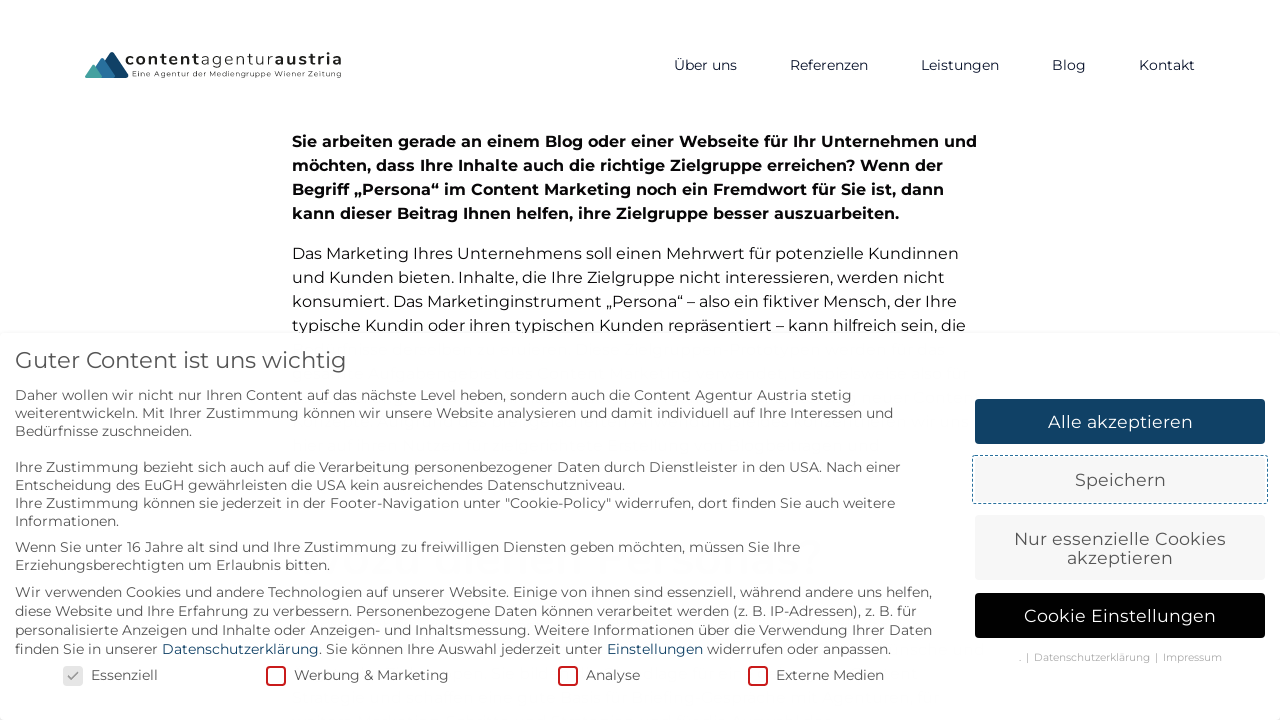

--- FILE ---
content_type: text/html; charset=UTF-8
request_url: https://www.contentagenturaustria.at/tag/buyer-persona/
body_size: 26186
content:
<!DOCTYPE html>
<html lang="de-AT">
<head>
<meta charset="UTF-8">
<meta name="viewport" content="width=device-width, initial-scale=1">
<meta name="title" content="Personas: So verleihen Sie Ihrer Zielgruppe Charakter">
<meta name="description" content="">


<link rel="profile" href="http://gmpg.org/xfn/11">
<link rel="icon" type="image/x-icon" href="https://www.contentagenturaustria.at/wp-content/themes/digitalists-theme-caa/dist/assets/images/favicon.ico" />

<style>
	.loading {
		background-color: #fff;
		position: fixed;
		top: 0;
		left: 0;
		right: 0;
		bottom: 0;
		display: flex;
		align-items: center;
		justify-content: center;
		z-index: 2;
	}
</style>

<meta name='robots' content='index, follow, max-image-preview:large, max-snippet:-1, max-video-preview:-1' />
	<style>img:is([sizes="auto" i], [sizes^="auto," i]) { contain-intrinsic-size: 3000px 1500px }</style>
	
	<!-- This site is optimized with the Yoast SEO plugin v24.7 - https://yoast.com/wordpress/plugins/seo/ -->
	<title>Buyer Persona Archive - Content Agentur Austria</title>
	<link rel="canonical" href="https://www.contentagenturaustria.at/tag/buyer-persona/" />
	<meta property="og:locale" content="de_DE" />
	<meta property="og:type" content="article" />
	<meta property="og:title" content="Buyer Persona Archive - Content Agentur Austria" />
	<meta property="og:url" content="https://www.contentagenturaustria.at/tag/buyer-persona/" />
	<meta property="og:site_name" content="Content Agentur Austria" />
	<meta name="twitter:card" content="summary_large_image" />
	<script type="application/ld+json" class="yoast-schema-graph">{"@context":"https://schema.org","@graph":[{"@type":"CollectionPage","@id":"https://www.contentagenturaustria.at/tag/buyer-persona/","url":"https://www.contentagenturaustria.at/tag/buyer-persona/","name":"Buyer Persona Archive - Content Agentur Austria","isPartOf":{"@id":"https://www.contentagenturaustria.at/#website"},"primaryImageOfPage":{"@id":"https://www.contentagenturaustria.at/tag/buyer-persona/#primaryimage"},"image":{"@id":"https://www.contentagenturaustria.at/tag/buyer-persona/#primaryimage"},"thumbnailUrl":"https://www.contentagenturaustria.at/wp-content/uploads/2021/12/marilia-castelli-jX_7oDSo9_w-unsplash-scaled.jpg","breadcrumb":{"@id":"https://www.contentagenturaustria.at/tag/buyer-persona/#breadcrumb"},"inLanguage":"de-AT"},{"@type":"ImageObject","inLanguage":"de-AT","@id":"https://www.contentagenturaustria.at/tag/buyer-persona/#primaryimage","url":"https://www.contentagenturaustria.at/wp-content/uploads/2021/12/marilia-castelli-jX_7oDSo9_w-unsplash-scaled.jpg","contentUrl":"https://www.contentagenturaustria.at/wp-content/uploads/2021/12/marilia-castelli-jX_7oDSo9_w-unsplash-scaled.jpg","width":2560,"height":1707},{"@type":"BreadcrumbList","@id":"https://www.contentagenturaustria.at/tag/buyer-persona/#breadcrumb","itemListElement":[{"@type":"ListItem","position":1,"name":"Startseite","item":"https://www.contentagenturaustria.at/"},{"@type":"ListItem","position":2,"name":"Buyer Persona"}]},{"@type":"WebSite","@id":"https://www.contentagenturaustria.at/#website","url":"https://www.contentagenturaustria.at/","name":"Content Agentur Austria","description":"","potentialAction":[{"@type":"SearchAction","target":{"@type":"EntryPoint","urlTemplate":"https://www.contentagenturaustria.at/?s={search_term_string}"},"query-input":{"@type":"PropertyValueSpecification","valueRequired":true,"valueName":"search_term_string"}}],"inLanguage":"de-AT"}]}</script>
	<!-- / Yoast SEO plugin. -->


<link rel="alternate" type="application/rss+xml" title="Content Agentur Austria &raquo; Buyer Persona Schlagwort-Feed" href="https://www.contentagenturaustria.at/tag/buyer-persona/feed/" />
<link rel='stylesheet' id='main-styles-css' href='https://www.contentagenturaustria.at/wp-content/themes/digitalists-theme-caa/dist/css/main.dist.css?ver=2.0'  media='' />
<style id='classic-theme-styles-inline-css' type='text/css'>
/*! This file is auto-generated */
.wp-block-button__link{color:#fff;background-color:#32373c;border-radius:9999px;box-shadow:none;text-decoration:none;padding:calc(.667em + 2px) calc(1.333em + 2px);font-size:1.125em}.wp-block-file__button{background:#32373c;color:#fff;text-decoration:none}
</style>
<style id='global-styles-inline-css' type='text/css'>
:root{--wp--preset--aspect-ratio--square: 1;--wp--preset--aspect-ratio--4-3: 4/3;--wp--preset--aspect-ratio--3-4: 3/4;--wp--preset--aspect-ratio--3-2: 3/2;--wp--preset--aspect-ratio--2-3: 2/3;--wp--preset--aspect-ratio--16-9: 16/9;--wp--preset--aspect-ratio--9-16: 9/16;--wp--preset--color--black: #000000;--wp--preset--color--cyan-bluish-gray: #abb8c3;--wp--preset--color--white: #ffffff;--wp--preset--color--pale-pink: #f78da7;--wp--preset--color--vivid-red: #cf2e2e;--wp--preset--color--luminous-vivid-orange: #ff6900;--wp--preset--color--luminous-vivid-amber: #fcb900;--wp--preset--color--light-green-cyan: #7bdcb5;--wp--preset--color--vivid-green-cyan: #00d084;--wp--preset--color--pale-cyan-blue: #8ed1fc;--wp--preset--color--vivid-cyan-blue: #0693e3;--wp--preset--color--vivid-purple: #9b51e0;--wp--preset--gradient--vivid-cyan-blue-to-vivid-purple: linear-gradient(135deg,rgba(6,147,227,1) 0%,rgb(155,81,224) 100%);--wp--preset--gradient--light-green-cyan-to-vivid-green-cyan: linear-gradient(135deg,rgb(122,220,180) 0%,rgb(0,208,130) 100%);--wp--preset--gradient--luminous-vivid-amber-to-luminous-vivid-orange: linear-gradient(135deg,rgba(252,185,0,1) 0%,rgba(255,105,0,1) 100%);--wp--preset--gradient--luminous-vivid-orange-to-vivid-red: linear-gradient(135deg,rgba(255,105,0,1) 0%,rgb(207,46,46) 100%);--wp--preset--gradient--very-light-gray-to-cyan-bluish-gray: linear-gradient(135deg,rgb(238,238,238) 0%,rgb(169,184,195) 100%);--wp--preset--gradient--cool-to-warm-spectrum: linear-gradient(135deg,rgb(74,234,220) 0%,rgb(151,120,209) 20%,rgb(207,42,186) 40%,rgb(238,44,130) 60%,rgb(251,105,98) 80%,rgb(254,248,76) 100%);--wp--preset--gradient--blush-light-purple: linear-gradient(135deg,rgb(255,206,236) 0%,rgb(152,150,240) 100%);--wp--preset--gradient--blush-bordeaux: linear-gradient(135deg,rgb(254,205,165) 0%,rgb(254,45,45) 50%,rgb(107,0,62) 100%);--wp--preset--gradient--luminous-dusk: linear-gradient(135deg,rgb(255,203,112) 0%,rgb(199,81,192) 50%,rgb(65,88,208) 100%);--wp--preset--gradient--pale-ocean: linear-gradient(135deg,rgb(255,245,203) 0%,rgb(182,227,212) 50%,rgb(51,167,181) 100%);--wp--preset--gradient--electric-grass: linear-gradient(135deg,rgb(202,248,128) 0%,rgb(113,206,126) 100%);--wp--preset--gradient--midnight: linear-gradient(135deg,rgb(2,3,129) 0%,rgb(40,116,252) 100%);--wp--preset--font-size--small: 13px;--wp--preset--font-size--medium: 20px;--wp--preset--font-size--large: 36px;--wp--preset--font-size--x-large: 42px;--wp--preset--spacing--20: 0.44rem;--wp--preset--spacing--30: 0.67rem;--wp--preset--spacing--40: 1rem;--wp--preset--spacing--50: 1.5rem;--wp--preset--spacing--60: 2.25rem;--wp--preset--spacing--70: 3.38rem;--wp--preset--spacing--80: 5.06rem;--wp--preset--shadow--natural: 6px 6px 9px rgba(0, 0, 0, 0.2);--wp--preset--shadow--deep: 12px 12px 50px rgba(0, 0, 0, 0.4);--wp--preset--shadow--sharp: 6px 6px 0px rgba(0, 0, 0, 0.2);--wp--preset--shadow--outlined: 6px 6px 0px -3px rgba(255, 255, 255, 1), 6px 6px rgba(0, 0, 0, 1);--wp--preset--shadow--crisp: 6px 6px 0px rgba(0, 0, 0, 1);}:where(.is-layout-flex){gap: 0.5em;}:where(.is-layout-grid){gap: 0.5em;}body .is-layout-flex{display: flex;}.is-layout-flex{flex-wrap: wrap;align-items: center;}.is-layout-flex > :is(*, div){margin: 0;}body .is-layout-grid{display: grid;}.is-layout-grid > :is(*, div){margin: 0;}:where(.wp-block-columns.is-layout-flex){gap: 2em;}:where(.wp-block-columns.is-layout-grid){gap: 2em;}:where(.wp-block-post-template.is-layout-flex){gap: 1.25em;}:where(.wp-block-post-template.is-layout-grid){gap: 1.25em;}.has-black-color{color: var(--wp--preset--color--black) !important;}.has-cyan-bluish-gray-color{color: var(--wp--preset--color--cyan-bluish-gray) !important;}.has-white-color{color: var(--wp--preset--color--white) !important;}.has-pale-pink-color{color: var(--wp--preset--color--pale-pink) !important;}.has-vivid-red-color{color: var(--wp--preset--color--vivid-red) !important;}.has-luminous-vivid-orange-color{color: var(--wp--preset--color--luminous-vivid-orange) !important;}.has-luminous-vivid-amber-color{color: var(--wp--preset--color--luminous-vivid-amber) !important;}.has-light-green-cyan-color{color: var(--wp--preset--color--light-green-cyan) !important;}.has-vivid-green-cyan-color{color: var(--wp--preset--color--vivid-green-cyan) !important;}.has-pale-cyan-blue-color{color: var(--wp--preset--color--pale-cyan-blue) !important;}.has-vivid-cyan-blue-color{color: var(--wp--preset--color--vivid-cyan-blue) !important;}.has-vivid-purple-color{color: var(--wp--preset--color--vivid-purple) !important;}.has-black-background-color{background-color: var(--wp--preset--color--black) !important;}.has-cyan-bluish-gray-background-color{background-color: var(--wp--preset--color--cyan-bluish-gray) !important;}.has-white-background-color{background-color: var(--wp--preset--color--white) !important;}.has-pale-pink-background-color{background-color: var(--wp--preset--color--pale-pink) !important;}.has-vivid-red-background-color{background-color: var(--wp--preset--color--vivid-red) !important;}.has-luminous-vivid-orange-background-color{background-color: var(--wp--preset--color--luminous-vivid-orange) !important;}.has-luminous-vivid-amber-background-color{background-color: var(--wp--preset--color--luminous-vivid-amber) !important;}.has-light-green-cyan-background-color{background-color: var(--wp--preset--color--light-green-cyan) !important;}.has-vivid-green-cyan-background-color{background-color: var(--wp--preset--color--vivid-green-cyan) !important;}.has-pale-cyan-blue-background-color{background-color: var(--wp--preset--color--pale-cyan-blue) !important;}.has-vivid-cyan-blue-background-color{background-color: var(--wp--preset--color--vivid-cyan-blue) !important;}.has-vivid-purple-background-color{background-color: var(--wp--preset--color--vivid-purple) !important;}.has-black-border-color{border-color: var(--wp--preset--color--black) !important;}.has-cyan-bluish-gray-border-color{border-color: var(--wp--preset--color--cyan-bluish-gray) !important;}.has-white-border-color{border-color: var(--wp--preset--color--white) !important;}.has-pale-pink-border-color{border-color: var(--wp--preset--color--pale-pink) !important;}.has-vivid-red-border-color{border-color: var(--wp--preset--color--vivid-red) !important;}.has-luminous-vivid-orange-border-color{border-color: var(--wp--preset--color--luminous-vivid-orange) !important;}.has-luminous-vivid-amber-border-color{border-color: var(--wp--preset--color--luminous-vivid-amber) !important;}.has-light-green-cyan-border-color{border-color: var(--wp--preset--color--light-green-cyan) !important;}.has-vivid-green-cyan-border-color{border-color: var(--wp--preset--color--vivid-green-cyan) !important;}.has-pale-cyan-blue-border-color{border-color: var(--wp--preset--color--pale-cyan-blue) !important;}.has-vivid-cyan-blue-border-color{border-color: var(--wp--preset--color--vivid-cyan-blue) !important;}.has-vivid-purple-border-color{border-color: var(--wp--preset--color--vivid-purple) !important;}.has-vivid-cyan-blue-to-vivid-purple-gradient-background{background: var(--wp--preset--gradient--vivid-cyan-blue-to-vivid-purple) !important;}.has-light-green-cyan-to-vivid-green-cyan-gradient-background{background: var(--wp--preset--gradient--light-green-cyan-to-vivid-green-cyan) !important;}.has-luminous-vivid-amber-to-luminous-vivid-orange-gradient-background{background: var(--wp--preset--gradient--luminous-vivid-amber-to-luminous-vivid-orange) !important;}.has-luminous-vivid-orange-to-vivid-red-gradient-background{background: var(--wp--preset--gradient--luminous-vivid-orange-to-vivid-red) !important;}.has-very-light-gray-to-cyan-bluish-gray-gradient-background{background: var(--wp--preset--gradient--very-light-gray-to-cyan-bluish-gray) !important;}.has-cool-to-warm-spectrum-gradient-background{background: var(--wp--preset--gradient--cool-to-warm-spectrum) !important;}.has-blush-light-purple-gradient-background{background: var(--wp--preset--gradient--blush-light-purple) !important;}.has-blush-bordeaux-gradient-background{background: var(--wp--preset--gradient--blush-bordeaux) !important;}.has-luminous-dusk-gradient-background{background: var(--wp--preset--gradient--luminous-dusk) !important;}.has-pale-ocean-gradient-background{background: var(--wp--preset--gradient--pale-ocean) !important;}.has-electric-grass-gradient-background{background: var(--wp--preset--gradient--electric-grass) !important;}.has-midnight-gradient-background{background: var(--wp--preset--gradient--midnight) !important;}.has-small-font-size{font-size: var(--wp--preset--font-size--small) !important;}.has-medium-font-size{font-size: var(--wp--preset--font-size--medium) !important;}.has-large-font-size{font-size: var(--wp--preset--font-size--large) !important;}.has-x-large-font-size{font-size: var(--wp--preset--font-size--x-large) !important;}
:where(.wp-block-post-template.is-layout-flex){gap: 1.25em;}:where(.wp-block-post-template.is-layout-grid){gap: 1.25em;}
:where(.wp-block-columns.is-layout-flex){gap: 2em;}:where(.wp-block-columns.is-layout-grid){gap: 2em;}
:root :where(.wp-block-pullquote){font-size: 1.5em;line-height: 1.6;}
</style>
<link rel='stylesheet' id='borlabs-cookie-css' href='https://www.contentagenturaustria.at/wp-content/cache/borlabs-cookie/borlabs-cookie_1_de.css?ver=2.3-10'  media='all' />
<script type="text/javascript" id="borlabs-cookie-prioritize-js-extra">
/* <![CDATA[ */
var borlabsCookiePrioritized = {"domain":"www.contentagenturaustria.at","path":"\/","version":"1","bots":"","optInJS":{"essential":{"google-tag-manager":""},"marketing":{"facebook-pixel":"PHNjcmlwdD4NCndpbmRvdy5kYXRhTGF5ZXIgPSB3aW5kb3cuZGF0YUxheWVyIHx8IFtdOw0KICB3aW5kb3cuZGF0YUxheWVyLnB1c2goew0KICAgIGV2ZW50OiAnQ29va2llT3B0SW5GYWNlYm9va1BpeGVsJywNCiAgfSk7DQo8L3NjcmlwdD4="},"statistics":{"google-analytics":"PHNjcmlwdD4NCndpbmRvdy5kYXRhTGF5ZXIgPSB3aW5kb3cuZGF0YUxheWVyIHx8IFtdOw0KICB3aW5kb3cuZGF0YUxheWVyLnB1c2goew0KICAgIGV2ZW50OiAnQ29va2llT3B0SW5Hb29nbGVBbmFseXRpY3MnLA0KICB9KTsNCjwvc2NyaXB0Pg=="}}};
/* ]]> */
</script>
<script  src="https://www.contentagenturaustria.at/wp-content/plugins/borlabs-cookie/assets/javascript/borlabs-cookie-prioritize.min.js?ver=2.3" id="borlabs-cookie-prioritize-js"></script>
<link rel="https://api.w.org/" href="https://www.contentagenturaustria.at/wp-json/" /><link rel="alternate" title="JSON" type="application/json" href="https://www.contentagenturaustria.at/wp-json/wp/v2/tags/117" /><link rel="EditURI" type="application/rsd+xml" title="RSD" href="https://www.contentagenturaustria.at/xmlrpc.php?rsd" />
<meta name="generator" content="WordPress 6.7.2" />
<!-- Google Tag Manager -->
<script>(function(w,d,s,l,i){w[l]=w[l]||[];w[l].push({"gtm.start":
new Date().getTime(),event:"gtm.js"});var f=d.getElementsByTagName(s)[0],
j=d.createElement(s),dl=l!="dataLayer"?"&l="+l:"";j.async=true;j.src=
"https://www.googletagmanager.com/gtm.js?id="+i+dl;f.parentNode.insertBefore(j,f);
})(window,document,"script","dataLayer","GTM-KXNQWNR");</script>
<!-- End Google Tag Manager --></head>
<body class="archive tag tag-buyer-persona tag-117" data-rest="https://www.contentagenturaustria.at/wp-json/">
<div class="loading">
	<img
		src="https://www.contentagenturaustria.at/wp-content/themes/digitalists-theme-caa/dist/assets/images/loading.gif"
		alt="Laden"
	>
</div>
<div id="page">
	<header class="site-header">
    <div class="center-wrapper">
      <div class="site-branding">
  			<h1 class="site-title">
          <a href="https://www.contentagenturaustria.at/" rel="home" class="site-logo">
            <span>Content Agentur Austria</span>
            <svg class="logo" x="0px" y="0px"
              viewBox="0 0 1149 116" style="enable-background:new 0 0 1149 116;" xml:space="preserve">
            <style type="text/css">
              .st01{fill-rule:evenodd;clip-rule:evenodd;fill:#1D1D1B;}
              .st11{fill-rule:evenodd;clip-rule:evenodd;fill:#104166;}
              .st21{fill-rule:evenodd;clip-rule:evenodd;fill:#28709D;}
              .st31{fill-rule:evenodd;clip-rule:evenodd;fill:#44A1A0;}
            </style>
            <g id="Logo" transform="translate(0.000000, -0.000000)">
              <path id="Fill-1_3_" class="st01" d="M191.6,54.1c-3-1.6-5.3-3.8-6.9-6.7c-1.6-2.9-2.4-6.3-2.4-10.1c0-3.8,0.8-7.3,2.5-10.2
                c1.7-3,4.1-5.3,7.1-6.9c3.1-1.6,6.6-2.4,10.6-2.4c2.1,0,4.2,0.3,6.3,0.8c2.1,0.6,4,1.3,5.6,2.3c1.7,1.1,2.6,2.4,2.6,4
                c0,1.1-0.3,2-0.8,2.7c-0.6,0.7-1.3,1-2.2,1c-0.6,0-1.2-0.1-1.9-0.4c-0.6-0.3-1.3-0.6-1.9-0.9c-1.2-0.7-2.3-1.2-3.4-1.6
                c-1.1-0.4-2.3-0.6-3.7-0.6c-3.3,0-5.9,1-7.7,3.1c-1.8,2.1-2.7,5-2.7,8.9c0,3.8,0.9,6.7,2.7,8.8c1.8,2,4.4,3.1,7.7,3.1
                c1.3,0,2.5-0.2,3.6-0.6c1.1-0.4,2.2-0.9,3.5-1.6c0.8-0.5,1.5-0.8,2.1-1c0.6-0.2,1.2-0.3,1.8-0.3c0.9,0,1.6,0.4,2.2,1.1
                s0.9,1.6,0.9,2.7c0,0.9-0.2,1.6-0.6,2.2c-0.4,0.6-1.1,1.2-2,1.7c-1.7,1-3.6,1.8-5.8,2.4c-2.2,0.6-4.5,0.9-6.8,0.9
                C198,56.4,194.6,55.7,191.6,54.1"/>
              <path id="Fill-3_3_" class="st01" d="M257.4,46c1.7-2,2.6-5,2.6-9c0-3.9-0.9-6.9-2.6-8.9c-1.7-2.1-4.2-3.1-7.4-3.1
                c-3.2,0-5.7,1-7.5,3.1c-1.8,2.1-2.6,5-2.6,8.9c0,4,0.9,7,2.6,9c1.7,2,4.2,3,7.4,3C253.1,49.1,255.6,48.1,257.4,46 M239.3,54.1
                c-3-1.6-5.4-3.8-7.1-6.8c-1.7-2.9-2.5-6.4-2.5-10.3c0-3.9,0.8-7.3,2.5-10.2c1.7-2.9,4-5.2,7.1-6.7c3-1.6,6.6-2.4,10.6-2.4
                s7.6,0.8,10.6,2.4c3,1.6,5.4,3.8,7,6.7c1.6,2.9,2.5,6.3,2.5,10.2c0,3.9-0.8,7.3-2.5,10.3c-1.6,2.9-4,5.2-7,6.8
                c-3,1.6-6.6,2.4-10.6,2.4S242.3,55.7,239.3,54.1"/>
              <path id="Fill-5_3_" class="st01" d="M320,21.5c2.3,2.5,3.5,6.4,3.5,11.5v18.7c0,1.4-0.4,2.5-1.3,3.3c-0.9,0.8-2.1,1.2-3.7,1.2
                c-1.6,0-2.8-0.4-3.7-1.2c-0.9-0.8-1.4-1.9-1.4-3.3V33.6c0-2.9-0.6-5-1.7-6.3c-1.2-1.3-3-2-5.5-2c-2.9,0-5.2,0.9-7,2.6
                c-1.7,1.7-2.6,4-2.6,6.9v17c0,1.4-0.5,2.5-1.4,3.3c-0.9,0.8-2.2,1.2-3.7,1.2s-2.8-0.4-3.7-1.2c-0.9-0.8-1.3-1.9-1.3-3.3V22.3
                c0-1.3,0.5-2.4,1.4-3.2c0.9-0.8,2.2-1.2,3.7-1.2c1.4,0,2.5,0.4,3.4,1.2c0.9,0.8,1.3,1.8,1.3,3.1v2c1.3-2.1,3.1-3.7,5.4-4.8
                c2.3-1.1,4.8-1.7,7.7-1.7C314.1,17.7,317.6,19,320,21.5"/>
              <path id="Fill-7_3_" class="st01" d="M366.3,52.6c0,1.2-0.5,2.1-1.6,2.8c-1,0.6-2.5,0.9-4.5,0.8l-2.2-0.2c-9-0.6-13.6-5.2-13.6-13.7
                V25.8h-4c-1.5,0-2.6-0.3-3.4-0.9c-0.8-0.6-1.2-1.5-1.2-2.7c0-1.2,0.4-2.1,1.2-2.7c0.8-0.6,1.9-0.9,3.4-0.9h4v-7
                c0-1.4,0.5-2.5,1.4-3.3c0.9-0.8,2.2-1.2,3.7-1.2c1.5,0,2.7,0.4,3.6,1.2c0.9,0.8,1.4,1.9,1.4,3.3v7h6.9c1.5,0,2.6,0.3,3.4,0.9
                c0.8,0.6,1.2,1.5,1.2,2.7c0,1.2-0.4,2.1-1.2,2.7c-0.8,0.6-1.9,0.9-3.4,0.9h-6.9v17.3c0,3.8,1.8,5.8,5.5,6l2.2,0.1
                C365,49.4,366.3,50.5,366.3,52.6"/>
              <path id="Fill-9_3_" class="st01" d="M390.4,26.9c-1.6,1.6-2.6,3.9-2.9,7h18.3c-0.1-3.1-0.9-5.4-2.4-7c-1.5-1.6-3.6-2.4-6.3-2.4
                C394.2,24.4,392,25.2,390.4,26.9 M413.1,46.6c0.6,0.7,0.8,1.5,0.8,2.7c0,1.6-1,2.9-3,4c-1.8,1-3.9,1.7-6.2,2.3
                c-2.3,0.6-4.5,0.9-6.6,0.9c-6.4,0-11.4-1.7-15.1-5.2c-3.7-3.4-5.6-8.2-5.6-14.2c0-3.8,0.8-7.2,2.4-10.1c1.6-2.9,3.9-5.2,6.8-6.8
                c2.9-1.6,6.3-2.4,10-2.4c3.6,0,6.6,0.7,9.3,2.2c2.6,1.5,4.7,3.6,6.1,6.2c1.5,2.7,2.2,5.9,2.2,9.5c0,2.2-1,3.3-3.1,3.3h-23.8
                c0.3,3.5,1.4,6.1,3.1,7.7c1.8,1.6,4.4,2.5,7.8,2.5c1.7,0,3.2-0.2,4.6-0.6c1.3-0.4,2.8-1,4.5-1.7c1.6-0.8,2.8-1.2,3.6-1.2
                C411.8,45.6,412.6,46,413.1,46.6"/>
              <path id="Fill-11_3_" class="st01" d="M464.1,21.5c2.3,2.5,3.5,6.4,3.5,11.5v18.7c0,1.4-0.4,2.5-1.3,3.3c-0.9,0.8-2.1,1.2-3.7,1.2
                c-1.6,0-2.8-0.4-3.7-1.2c-0.9-0.8-1.4-1.9-1.4-3.3V33.6c0-2.9-0.6-5-1.7-6.3c-1.2-1.3-3-2-5.5-2c-2.9,0-5.2,0.9-7,2.6
                c-1.7,1.7-2.6,4-2.6,6.9v17c0,1.4-0.5,2.5-1.4,3.3c-0.9,0.8-2.2,1.2-3.7,1.2s-2.8-0.4-3.7-1.2c-0.9-0.8-1.3-1.9-1.3-3.3V22.3
                c0-1.3,0.5-2.4,1.4-3.2c0.9-0.8,2.2-1.2,3.7-1.2c1.4,0,2.5,0.4,3.4,1.2c0.9,0.8,1.3,1.8,1.3,3.1v2c1.3-2.1,3.1-3.7,5.4-4.8
                c2.3-1.1,4.8-1.7,7.7-1.7C458.3,17.7,461.8,19,464.1,21.5"/>
              <path id="Fill-13_3_" class="st01" d="M510.5,52.6c0,1.2-0.5,2.1-1.6,2.8c-1,0.6-2.5,0.9-4.5,0.8l-2.2-0.2
                c-9-0.6-13.6-5.2-13.6-13.7V25.8h-4c-1.5,0-2.6-0.3-3.4-0.9c-0.8-0.6-1.2-1.5-1.2-2.7c0-1.2,0.4-2.1,1.2-2.7
                c0.8-0.6,1.9-0.9,3.4-0.9h4v-7c0-1.4,0.5-2.5,1.4-3.3c0.9-0.8,2.2-1.2,3.7-1.2c1.5,0,2.7,0.4,3.6,1.2c0.9,0.8,1.4,1.9,1.4,3.3v7
                h6.9c1.5,0,2.6,0.3,3.4,0.9c0.8,0.6,1.2,1.5,1.2,2.7c0,1.2-0.4,2.1-1.2,2.7c-0.8,0.6-1.9,0.9-3.4,0.9h-6.9v17.3
                c0,3.8,1.8,5.8,5.5,6l2.2,0.1C509.2,49.4,510.5,50.5,510.5,52.6"/>
              <path id="Fill-15_3_" class="st01" d="M546.5,49c2.2-2.2,3.4-5.1,3.4-8.5V38h-1.5c-5.2,0-9.1,0.2-11.9,0.6c-2.7,0.4-4.7,1.1-5.8,2.1
                c-1.1,1-1.7,2.4-1.7,4.3c0,2.1,0.9,3.9,2.6,5.3c1.7,1.4,3.8,2.1,6.4,2.1C541.4,52.3,544.3,51.2,546.5,49 M551.2,21.5
                c2.3,2.3,3.5,5.9,3.5,10.6v21.7c0,0.7-0.2,1.3-0.6,1.7c-0.4,0.4-1,0.6-1.8,0.6c-0.8,0-1.3-0.2-1.8-0.6c-0.4-0.4-0.6-1-0.6-1.7v-4.6
                c-1.1,2.3-2.8,4-4.9,5.3c-2.2,1.2-4.6,1.9-7.4,1.9c-2.5,0-4.8-0.5-6.9-1.4c-2.1-1-3.8-2.3-5-4c-1.2-1.7-1.8-3.6-1.8-5.7
                c0-2.7,0.8-4.9,2.3-6.4c1.5-1.5,4-2.6,7.5-3.3c3.5-0.7,8.4-1,14.6-1h1.7v-2.8c0-3.3-0.7-5.8-2.2-7.3c-1.5-1.5-3.7-2.3-6.9-2.3
                c-4,0-7.8,1-11.4,3c-0.2,0.1-0.6,0.4-1.3,0.8c-0.7,0.4-1.3,0.6-1.7,0.6c-0.5,0-1-0.2-1.3-0.6c-0.3-0.4-0.5-0.8-0.5-1.4
                c0-1.1,0.9-2.2,2.8-3.3c1.9-1,4-1.8,6.3-2.4c2.3-0.6,4.6-0.8,6.9-0.8C545.3,18,548.8,19.2,551.2,21.5"/>
              <path id="Fill-17_3_" class="st01" d="M600.9,46.8c2.3-2.5,3.4-6,3.4-10.4c0-4.4-1.2-7.9-3.5-10.5c-2.3-2.6-5.5-3.8-9.5-3.8
                c-4.1,0-7.3,1.3-9.6,3.8c-2.3,2.5-3.5,6-3.5,10.5c0,4.5,1.2,7.9,3.5,10.5c2.3,2.5,5.5,3.8,9.6,3.8
                C595.5,50.6,598.7,49.3,600.9,46.8 M608.6,18.8c0.5,0.4,0.7,1,0.7,1.7v33.2c0,5.4-1.4,9.4-4.2,12.2c-2.8,2.8-7,4.1-12.6,4.1
                c-2.9,0-5.5-0.3-7.8-0.8c-2.3-0.5-4.4-1.4-6.4-2.5c-1.9-1.1-2.9-2.2-2.9-3.3c0-0.6,0.2-1,0.5-1.4c0.3-0.4,0.8-0.5,1.3-0.5
                c0.3,0,0.8,0.1,1.3,0.4c0.6,0.3,1,0.5,1.2,0.6c1.8,1,3.7,1.8,5.7,2.4c1.9,0.6,4.3,1,7.2,1c3.9,0,6.9-1,8.9-3c2-2,3-4.9,3-8.8v-7.2
                c-1.1,2.5-2.9,4.4-5.2,5.7c-2.3,1.3-5.2,2-8.5,2c-3.4,0-6.5-0.8-9.2-2.3c-2.7-1.5-4.7-3.7-6.2-6.5c-1.5-2.8-2.2-6-2.2-9.6
                c0-3.6,0.7-6.8,2.2-9.6c1.5-2.8,3.6-4.9,6.2-6.5c2.7-1.5,5.7-2.3,9.2-2.3c3.3,0,6.1,0.7,8.4,1.9c2.3,1.3,4.1,3.2,5.2,5.7v-5.1
                c0-0.7,0.2-1.3,0.6-1.7c0.4-0.4,1-0.6,1.8-0.6C607.6,18.2,608.2,18.4,608.6,18.8"/>
              <path id="Fill-19_3_" class="st01" d="M637.1,25.2c-2.3,2.2-3.6,5.4-4,9.4h25c-0.1-4.1-1.2-7.2-3.2-9.4c-2-2.2-4.9-3.3-8.6-3.3
                C642.4,21.8,639.4,23,637.1,25.2 M661.6,48.5c0.4,0.4,0.5,0.8,0.5,1.3c0,1.1-0.9,2.2-2.7,3.3c-3.9,2.2-8,3.3-12.3,3.3
                c-6,0-10.7-1.7-14.1-5.1c-3.4-3.4-5.2-8.1-5.2-14c0-3.8,0.8-7.2,2.3-10.1c1.5-2.9,3.7-5.2,6.5-6.8s6-2.4,9.6-2.4
                c5.1,0,9.1,1.5,12,4.6c2.9,3.1,4.4,7.3,4.4,12.7c0,0.9-0.2,1.6-0.6,2c-0.4,0.4-1.1,0.7-2.1,0.7h-26.9c0.2,4.7,1.5,8.2,3.9,10.6
                c2.4,2.4,5.8,3.7,10.3,3.7c2.3,0,4.3-0.3,5.8-0.9c1.6-0.6,3.2-1.4,5-2.3c1.2-0.8,2-1.1,2.5-1.1C660.8,47.9,661.3,48.1,661.6,48.5"
                />
              <path id="Fill-21_3_" class="st01" d="M713.3,32.3v21.5c0,0.7-0.2,1.3-0.6,1.7c-0.4,0.4-1,0.6-1.8,0.6c-0.8,0-1.4-0.2-1.8-0.6
                c-0.5-0.4-0.7-1-0.7-1.7V32.6c0-3.6-0.8-6.3-2.3-8c-1.6-1.7-4-2.5-7.4-2.5c-3.9,0-7,1.1-9.3,3.3c-2.3,2.2-3.5,5.2-3.5,9v19.4
                c0,0.7-0.2,1.3-0.6,1.7c-0.4,0.4-1,0.6-1.8,0.6c-0.8,0-1.4-0.2-1.8-0.6c-0.5-0.4-0.7-1-0.7-1.7V20.5c0-0.7,0.2-1.3,0.7-1.7
                c0.5-0.4,1.1-0.6,1.8-0.6c0.7,0,1.3,0.2,1.7,0.6c0.4,0.4,0.6,1,0.6,1.7v4.8c1.2-2.3,3-4.1,5.4-5.4c2.3-1.2,5-1.9,8.1-1.9
                C708.6,18,713.3,22.8,713.3,32.3"/>
              <path id="Fill-23_3_" class="st01" d="M753.6,54.3c0,0.6-0.2,1.1-0.7,1.4c-0.5,0.4-1.3,0.5-2.3,0.5l-2.3-0.2
                c-4.1-0.3-7.1-1.4-9.1-3.5c-2-2.1-2.9-5.3-2.9-9.6V22.7h-6.1c-0.6,0-1.2-0.2-1.5-0.5c-0.4-0.3-0.6-0.8-0.6-1.3s0.2-1,0.6-1.4
                c0.4-0.4,0.9-0.5,1.5-0.5h6.1V9.5c0-0.8,0.2-1.3,0.6-1.8c0.4-0.4,1-0.6,1.8-0.6c0.8,0,1.4,0.2,1.8,0.6c0.5,0.4,0.7,1,0.7,1.8V19
                h9.8c0.7,0,1.2,0.2,1.6,0.5c0.4,0.4,0.6,0.8,0.6,1.4s-0.2,1-0.6,1.3c-0.4,0.3-0.9,0.5-1.6,0.5h-9.8v20.5c0,3.1,0.6,5.4,1.9,6.7
                c1.3,1.3,3.3,2.1,6.1,2.3l2.2,0.2C752.8,52.5,753.6,53.1,753.6,54.3"/>
              <path id="Fill-25_3_" class="st01" d="M799.8,18.8c0.5,0.4,0.7,1,0.7,1.7v33.3c0,0.7-0.2,1.3-0.7,1.7c-0.5,0.4-1.1,0.6-1.8,0.6
                c-0.7,0-1.3-0.2-1.7-0.6c-0.4-0.4-0.6-1-0.6-1.7v-4.6c-1.2,2.3-3,4.1-5.3,5.3c-2.3,1.2-4.9,1.8-7.8,1.8c-4.6,0-8.1-1.2-10.5-3.6
                c-2.3-2.4-3.5-6-3.5-10.7V20.5c0-0.7,0.2-1.3,0.7-1.7c0.5-0.4,1.1-0.6,1.8-0.6c0.8,0,1.3,0.2,1.8,0.6c0.4,0.4,0.6,1,0.6,1.7v21.2
                c0,3.6,0.8,6.3,2.3,7.9c1.5,1.7,3.9,2.6,7.2,2.6c3.8,0,6.8-1.1,9.1-3.4c2.3-2.3,3.4-5.3,3.4-9V20.5c0-0.7,0.2-1.3,0.6-1.7
                c0.4-0.4,1-0.6,1.8-0.6C798.8,18.2,799.4,18.4,799.8,18.8"/>
              <path id="Fill-27_3_" class="st01" d="M841.9,18.6c0.4,0.3,0.6,0.8,0.6,1.5c0,1.3-0.8,2-2.4,2.1l-2.4,0.2c-3.8,0.4-6.7,1.6-8.5,3.9
                c-1.9,2.2-2.8,4.8-2.8,7.8v19.7c0,0.8-0.2,1.3-0.6,1.7c-0.4,0.4-1,0.6-1.8,0.6c-0.8,0-1.4-0.2-1.8-0.6c-0.5-0.4-0.7-1-0.7-1.7V20.5
                c0-0.8,0.2-1.3,0.7-1.8c0.5-0.4,1.1-0.6,1.8-0.6c0.7,0,1.3,0.2,1.7,0.6c0.4,0.4,0.6,1,0.6,1.7v4.9c2.2-4.4,6.3-6.7,12.3-7.1
                l1.1-0.1C840.8,18.1,841.5,18.3,841.9,18.6"/>
              <path id="Fill-29_3_" class="st01" d="M877,47.1c1.7-1.7,2.5-3.9,2.5-6.6v-1.6H878c-3.6,0-6.4,0.2-8.4,0.5c-2,0.3-3.4,0.8-4.3,1.6
                c-0.9,0.8-1.3,1.8-1.3,3.1c0,1.6,0.6,3,1.8,4c1.2,1,2.7,1.6,4.5,1.6C873.1,49.6,875.3,48.8,877,47.1 M885.1,21.6
                c2.7,2.6,4,6.5,4,11.7v18.6c0,1.4-0.4,2.4-1.3,3.2c-0.9,0.8-2,1.2-3.6,1.2c-1.4,0-2.5-0.4-3.4-1.2c-0.9-0.8-1.3-1.9-1.3-3.2v-1.7
                c-0.9,2-2.4,3.5-4.3,4.6c-2,1.1-4.2,1.7-6.8,1.7c-2.6,0-5-0.5-7.2-1.5c-2.2-1-3.9-2.4-5.1-4.2c-1.2-1.8-1.9-3.8-1.9-5.9
                c0-2.7,0.7-4.9,2.2-6.5c1.5-1.6,3.9-2.7,7.2-3.4c3.3-0.7,7.9-1.1,13.8-1.1h2v-1.8c0-2.5-0.6-4.3-1.7-5.4c-1.1-1.1-3-1.7-5.5-1.7
                c-1.6,0-3.2,0.2-4.8,0.6c-1.6,0.4-3.5,1.1-5.7,1.9c-1.4,0.7-2.4,1-3.1,1c-1,0-1.8-0.3-2.4-1c-0.6-0.7-0.9-1.5-0.9-2.6
                c0-0.9,0.2-1.6,0.7-2.2c0.5-0.6,1.2-1.2,2.3-1.8c1.9-1,4.1-1.7,6.7-2.3c2.6-0.6,5.2-0.8,7.7-0.8C878.4,17.7,882.4,19,885.1,21.6"/>
              <path id="Fill-31_3_" class="st01" d="M942.3,19.1c0.9,0.8,1.4,1.9,1.4,3.3v29.5c0,1.3-0.5,2.4-1.4,3.2c-0.9,0.8-2.2,1.2-3.7,1.2
                c-1.5,0-2.6-0.4-3.5-1.1c-0.9-0.8-1.3-1.8-1.3-3.1v-1.9c-1.2,2-2.9,3.6-5,4.7c-2.1,1.1-4.5,1.6-7.1,1.6c-9.7,0-14.5-5.1-14.5-15.4
                V22.4c0-1.4,0.5-2.5,1.4-3.3c0.9-0.8,2.1-1.2,3.6-1.2c1.6,0,2.8,0.4,3.7,1.2c0.9,0.8,1.4,1.9,1.4,3.3v18.8c0,2.6,0.6,4.6,1.7,5.9
                c1.1,1.3,2.9,1.9,5.3,1.9c2.8,0,5-0.9,6.7-2.6c1.7-1.8,2.5-4.1,2.5-7v-17c0-1.4,0.5-2.5,1.4-3.3c0.9-0.8,2.1-1.2,3.6-1.2
                C940.2,17.9,941.4,18.3,942.3,19.1"/>
              <path id="Fill-33_3_" class="st01" d="M962.4,53.2c-1.7-1-2.6-2.3-2.6-4.1c0-1,0.3-1.8,0.9-2.5c0.6-0.6,1.3-0.9,2.2-0.9
                c0.9,0,2.2,0.4,3.8,1.2c1.7,0.8,3.3,1.3,4.7,1.8c1.4,0.4,3.2,0.6,5.5,0.6c2.3,0,4-0.4,5.3-1.1c1.3-0.7,1.9-1.7,1.9-3
                c0-0.9-0.3-1.5-0.8-2.1c-0.5-0.5-1.4-1-2.7-1.4c-1.3-0.4-3.3-0.9-6-1.5c-4.8-0.9-8.2-2.2-10.3-3.9c-2.1-1.7-3.1-4-3.1-6.9
                c0-2.2,0.7-4.2,2.1-6c1.4-1.8,3.3-3.2,5.8-4.2c2.5-1,5.2-1.5,8.4-1.5c2.3,0,4.4,0.3,6.5,0.8c2.1,0.5,4,1.3,5.7,2.3
                c1.7,1,2.6,2.4,2.6,4c0,1-0.3,1.9-0.9,2.6c-0.6,0.7-1.3,1-2.2,1c-0.6,0-1.2-0.1-1.7-0.3c-0.6-0.2-1.3-0.6-2.1-1
                c-1.6-0.8-2.9-1.3-4-1.7c-1.1-0.4-2.5-0.6-4.2-0.6c-2,0-3.6,0.4-4.7,1.1c-1.2,0.8-1.7,1.8-1.7,3.1c0,1.3,0.6,2.2,1.8,2.9
                c1.2,0.7,3.5,1.3,6.9,2c3.6,0.7,6.4,1.5,8.5,2.4c2,0.9,3.5,2,4.4,3.4c0.9,1.4,1.3,3.1,1.3,5.2c0,3.5-1.5,6.2-4.6,8.3
                c-3,2.1-7.1,3.1-12.2,3.1C970.7,56.5,966,55.4,962.4,53.2"/>
              <path id="Fill-35_3_" class="st01" d="M1033.7,52.6c0,1.2-0.5,2.1-1.6,2.8c-1,0.6-2.5,0.9-4.5,0.8l-2.2-0.2
                c-9-0.6-13.6-5.2-13.6-13.7V25.8h-4c-1.5,0-2.6-0.3-3.4-0.9c-0.8-0.6-1.2-1.5-1.2-2.7c0-1.2,0.4-2.1,1.2-2.7
                c0.8-0.6,1.9-0.9,3.4-0.9h4v-7c0-1.4,0.5-2.5,1.4-3.3c0.9-0.8,2.2-1.2,3.7-1.2c1.5,0,2.7,0.4,3.6,1.2c0.9,0.8,1.4,1.9,1.4,3.3v7
                h6.9c1.5,0,2.6,0.3,3.4,0.9c0.8,0.6,1.2,1.5,1.2,2.7c0,1.2-0.4,2.1-1.2,2.7c-0.8,0.6-1.9,0.9-3.4,0.9h-6.9v17.3
                c0,3.8,1.8,5.8,5.5,6l2.2,0.1C1032.4,49.4,1033.7,50.5,1033.7,52.6"/>
              <path id="Fill-37_3_" class="st01" d="M1072.4,18.7c0.8,0.7,1.2,1.6,1.2,3c0,1.4-0.3,2.4-1.1,3c-0.7,0.7-2,1.1-3.8,1.3l-2.4,0.2
                c-3.2,0.3-5.5,1.3-7,3c-1.5,1.7-2.2,3.9-2.2,6.5v16c0,1.5-0.5,2.6-1.5,3.4c-1,0.8-2.2,1.2-3.6,1.2c-1.5,0-2.7-0.4-3.6-1.2
                c-0.9-0.8-1.4-1.9-1.4-3.4V22.3c0-1.4,0.5-2.5,1.4-3.3c0.9-0.8,2.1-1.1,3.5-1.1c1.4,0,2.5,0.4,3.4,1.1c0.9,0.7,1.3,1.8,1.3,3.2v3
                c1-2.2,2.5-4,4.6-5.2c2-1.2,4.3-1.9,6.7-2.1l1.1-0.1C1070.5,17.8,1071.6,18.1,1072.4,18.7"/>
              <path id="Fill-39_3_" class="st01" d="M1087.5,55.1c-0.9-0.8-1.4-1.9-1.4-3.4V22.4c0-1.5,0.5-2.6,1.4-3.3c0.9-0.8,2.1-1.1,3.6-1.1
                c1.5,0,2.7,0.4,3.6,1.1c1,0.8,1.5,1.9,1.5,3.3v29.4c0,1.5-0.5,2.6-1.5,3.4c-1,0.8-2.2,1.2-3.6,1.2
                C1089.6,56.3,1088.4,55.9,1087.5,55.1 M1086.7,9.7c-1.1-0.9-1.6-2.2-1.6-3.7c0-1.5,0.5-2.7,1.6-3.7c1.1-0.9,2.5-1.4,4.4-1.4
                c1.8,0,3.2,0.5,4.3,1.4c1.1,0.9,1.7,2.1,1.7,3.7c0,1.5-0.5,2.7-1.6,3.7c-1.1,0.9-2.5,1.4-4.4,1.4
                C1089.2,11.1,1087.8,10.6,1086.7,9.7"/>
              <path id="Fill-41_3_" class="st01" d="M1135.8,47.1c1.7-1.7,2.5-3.9,2.5-6.6v-1.6h-1.5c-3.6,0-6.4,0.2-8.4,0.5
                c-2,0.3-3.4,0.8-4.3,1.6c-0.9,0.8-1.3,1.8-1.3,3.1c0,1.6,0.6,3,1.8,4c1.2,1,2.7,1.6,4.5,1.6C1132,49.6,1134.1,48.8,1135.8,47.1
                M1144,21.6c2.7,2.6,4,6.5,4,11.7v18.6c0,1.4-0.4,2.4-1.3,3.2c-0.9,0.8-2,1.2-3.6,1.2c-1.4,0-2.5-0.4-3.4-1.2
                c-0.9-0.8-1.3-1.9-1.3-3.2v-1.7c-0.9,2-2.4,3.5-4.3,4.6c-2,1.1-4.2,1.7-6.8,1.7c-2.6,0-5-0.5-7.2-1.5c-2.2-1-3.9-2.4-5.1-4.2
                c-1.2-1.8-1.9-3.8-1.9-5.9c0-2.7,0.7-4.9,2.2-6.5c1.5-1.6,3.9-2.7,7.2-3.4c3.3-0.7,7.9-1.1,13.8-1.1h2v-1.8c0-2.5-0.6-4.3-1.7-5.4
                c-1.1-1.1-3-1.7-5.5-1.7c-1.6,0-3.2,0.2-4.8,0.6c-1.6,0.4-3.5,1.1-5.7,1.9c-1.4,0.7-2.4,1-3.1,1c-1,0-1.8-0.3-2.4-1
                c-0.6-0.7-0.9-1.5-0.9-2.6c0-0.9,0.2-1.6,0.7-2.2c0.5-0.6,1.2-1.2,2.3-1.8c1.9-1,4.1-1.7,6.7-2.3c2.6-0.6,5.2-0.8,7.7-0.8
                C1137.3,17.7,1141.3,19,1144,21.6"/>
            </g>
            <g id="Signet">
              <path class="st11" d="M129.9,4.8l63,94.5c4.8,7.2-0.4,16.8-9,16.8H57.7c-8.6,0-13.8-9.6-9-16.8l63.2-94.5
                C116.2-1.6,125.6-1.6,129.9,4.8z"/>
              <path class="st21" d="M84.7,30.6l48.3,72.6c3.7,5.5-0.3,12.9-6.9,12.9H29.2c-6.6,0-10.6-7.4-6.9-12.9l48.5-72.6
                C74.1,25.7,81.4,25.7,84.7,30.6z"/>
              <path class="st31" d="M42.8,58.9l32.4,48.6c2.5,3.7-0.2,8.6-4.6,8.6H5.7c-4.4,0-7.1-4.9-4.6-8.6l32.5-48.6
                C35.7,55.6,40.6,55.6,42.8,58.9z"/>
            </g>
            <g id="Subline_00000046330203029030269150000007322738080580938890_" transform="translate(29.851328, 86.094796)">
              <g id="Group-19_00000108286961773768143840000014216176953387472295_" transform="translate(-0.000000, 0.000000)">
                <polygon id="Fill-43_00000143593650087047620920000007357669191924076714_" class="st01" points="200.9,20.7 200.9,22.7 
                  184.2,22.7 184.2,0.5 200.4,0.5 200.4,2.5 186.7,2.5 186.7,10.5 198.9,10.5 198.9,12.5 186.7,12.5 186.7,20.7 		"/>
                <path id="Fill-45_00000176745932327522117740000004485434380353082301_" class="st01" d="M209.6,22.7h2.4V6h-2.4V22.7z M209.6,1.9
                  c-0.3-0.3-0.5-0.7-0.5-1.1c0-0.4,0.2-0.8,0.5-1.1c0.3-0.3,0.8-0.5,1.2-0.5s0.9,0.2,1.2,0.5c0.3,0.3,0.5,0.7,0.5,1.1
                  c0,0.5-0.2,0.9-0.5,1.2c-0.3,0.3-0.8,0.5-1.2,0.5S209.9,2.2,209.6,1.9L209.6,1.9z"/>
                <path id="Fill-47_00000161603942750613716250000002996203963481931193_" class="st01" d="M235.1,7.7c1.3,1.2,2,3,2,5.3v9.7h-2.4
                  v-9.5c0-1.7-0.5-3.1-1.4-4c-0.9-0.9-2.2-1.4-3.9-1.4c-1.9,0-3.4,0.5-4.5,1.6c-1.1,1.1-1.7,2.5-1.7,4.4v8.8h-2.4V6h2.3v3.1
                  c0.7-1,1.6-1.8,2.7-2.4c1.2-0.6,2.5-0.8,4-0.8C232,5.9,233.8,6.5,235.1,7.7"/>
                <path id="Fill-48_00000138570336057806706980000011489630437086197664_" class="st01" d="M249.6,9.4c-1.2,1-1.8,2.4-2,4h12.6
                  c-0.2-1.7-0.8-3-2-4c-1.2-1-2.6-1.5-4.3-1.5C252.1,7.8,250.7,8.4,249.6,9.4L249.6,9.4z M262.4,15.1h-14.9c0.1,1.7,0.8,3.1,2.1,4.2
                  s2.9,1.6,4.9,1.6c1.1,0,2.1-0.2,3-0.6c0.9-0.4,1.7-0.9,2.4-1.6l1.3,1.5c-0.8,0.9-1.8,1.6-3,2c-1.2,0.5-2.5,0.7-3.9,0.7
                  c-1.8,0-3.4-0.4-4.8-1.1c-1.4-0.7-2.5-1.7-3.3-3c-0.8-1.3-1.2-2.8-1.2-4.4c0-1.6,0.4-3.1,1.1-4.4c0.8-1.3,1.8-2.3,3.1-3
                  c1.3-0.7,2.8-1.1,4.4-1.1c1.6,0,3.1,0.4,4.4,1.1c1.3,0.7,2.3,1.7,3.1,3c0.7,1.3,1.1,2.7,1.1,4.4L262.4,15.1z"/>
              </g>
              <g id="Group-20_00000124884683785514207060000012248406938445388453_" transform="translate(95.966926, 1.334061)">
                <path id="Fill-49_00000088813072770314145220000016795716085164114827_" class="st01" d="M201.9,13.6l-5.7-11.9l-5.7,11.9H201.9z
                  M202.8,15.5h-13.2l-2.8,5.9h-2.6L195-0.8h2.5l10.8,22.2h-2.6L202.8,15.5z"/>
                <path id="Fill-50_00000083800453989684864450000001114105136501913251_" class="st01" d="M228.1,18c1-0.5,1.8-1.2,2.4-2.2
                  c0.6-0.9,0.9-2,0.9-3.2c0-1.2-0.3-2.2-0.9-3.2c-0.6-0.9-1.4-1.6-2.4-2.2c-1-0.5-2.2-0.8-3.5-0.8c-1.3,0-2.4,0.3-3.5,0.8
                  c-1,0.5-1.8,1.2-2.4,2.2c-0.6,0.9-0.9,2-0.9,3.2c0,1.2,0.3,2.2,0.9,3.2c0.6,0.9,1.4,1.7,2.4,2.2c1,0.5,2.2,0.8,3.5,0.8
                  C225.9,18.8,227.1,18.5,228.1,18L228.1,18z M233.7,4.7v14.7c0,2.8-0.7,4.9-2.2,6.3c-1.5,1.4-3.7,2-6.7,2c-1.6,0-3.2-0.2-4.7-0.7
                  c-1.5-0.5-2.7-1.1-3.6-1.9l1.2-1.7c0.9,0.7,1.9,1.3,3.1,1.7c1.2,0.4,2.5,0.6,3.9,0.6c2.3,0,3.9-0.5,5-1.5c1.1-1,1.6-2.5,1.6-4.6
                  v-2.1c-0.7,1.1-1.7,1.9-2.9,2.4c-1.2,0.5-2.5,0.8-4,0.8c-1.7,0-3.2-0.3-4.5-1c-1.4-0.7-2.4-1.7-3.2-2.9c-0.8-1.2-1.2-2.6-1.2-4.2
                  c0-1.6,0.4-3,1.2-4.2c0.8-1.2,1.8-2.2,3.2-2.9c1.4-0.7,2.9-1,4.6-1c1.5,0,2.9,0.3,4.1,0.9s2.2,1.4,2.9,2.5V4.7H233.7z"/>
                <path id="Fill-51_00000010294226002845244750000001935245616115759794_" class="st01" d="M245.3,8.1c-1.2,1-1.8,2.4-2,4h12.6
                  c-0.2-1.7-0.8-3-2-4c-1.2-1-2.6-1.5-4.3-1.5C247.9,6.5,246.5,7,245.3,8.1L245.3,8.1z M258.2,13.8h-14.9c0.1,1.7,0.8,3.1,2.1,4.2
                  c1.3,1.1,2.9,1.6,4.9,1.6c1.1,0,2.1-0.2,3-0.6c0.9-0.4,1.7-0.9,2.4-1.6l1.3,1.5c-0.8,0.9-1.8,1.6-3,2c-1.2,0.5-2.5,0.7-3.9,0.7
                  c-1.8,0-3.4-0.4-4.8-1.1c-1.4-0.7-2.5-1.7-3.3-3c-0.8-1.3-1.2-2.8-1.2-4.4c0-1.6,0.4-3.1,1.1-4.4c0.8-1.3,1.8-2.3,3.1-3
                  c1.3-0.7,2.8-1.1,4.4-1.1c1.6,0,3.1,0.4,4.4,1.1c1.3,0.7,2.3,1.7,3.1,3c0.7,1.3,1.1,2.7,1.1,4.4L258.2,13.8z"/>
                <path id="Fill-52_00000171703905048542477620000007107704732982953127_" class="st01" d="M279.8,6.4c1.3,1.2,2,3,2,5.3v9.7h-2.4
                  v-9.5c0-1.7-0.5-3.1-1.4-4s-2.2-1.4-3.9-1.4c-1.9,0-3.4,0.5-4.5,1.6c-1.1,1.1-1.7,2.5-1.7,4.4v8.8h-2.4V4.7h2.3v3.1
                  c0.7-1,1.6-1.8,2.7-2.4c1.2-0.6,2.5-0.8,4-0.8C276.7,4.6,278.5,5.2,279.8,6.4"/>
                <path id="Fill-53_00000140703845524378348520000003542900655294572942_" class="st01" d="M301.1,20.4c-0.5,0.4-1,0.7-1.7,0.9
                  c-0.7,0.2-1.4,0.3-2.1,0.3c-1.7,0-2.9-0.4-3.8-1.3c-0.9-0.8-1.4-2-1.4-3.6V6.6H289V4.7h3.2V1h2.4v3.7h5.4v1.9h-5.4v10
                  c0,1,0.3,1.8,0.8,2.3c0.5,0.5,1.3,0.8,2.3,0.8c0.5,0,1-0.1,1.4-0.2c0.5-0.1,0.9-0.4,1.2-0.6L301.1,20.4z"/>
                <path id="Fill-54_00000127753762469482110800000016873601525872139658_" class="st01" d="M324.5,4.7v16.7h-2.3v-3.1
                  c-0.6,1-1.5,1.8-2.6,2.4c-1.1,0.6-2.4,0.8-3.8,0.8c-2.3,0-4.1-0.6-5.5-1.8c-1.3-1.2-2-3-2-5.4V4.7h2.4v9.5c0,1.8,0.5,3.1,1.4,4
                  c0.9,0.9,2.2,1.4,3.9,1.4c1.9,0,3.3-0.5,4.4-1.6c1.1-1.1,1.6-2.6,1.6-4.5V4.7H324.5z"/>
                <path id="Fill-55_00000120520153359566698160000016952340799987149715_" class="st01" d="M336.5,5.4c1.1-0.6,2.5-0.9,4.1-0.9v2.2
                  l-0.6,0c-1.9,0-3.3,0.5-4.4,1.6c-1.1,1.1-1.6,2.6-1.6,4.5v8.5h-2.4V4.7h2.3V8C334.6,6.8,335.4,6,336.5,5.4"/>
              </g>
              <g id="Group-21_00000098185213837351846850000011687425913179676060_" transform="translate(270.116034, 0.000289)">
                <path id="Fill-56_00000142149190046373093830000004960470105202694273_" class="st01" d="M196.6,20.1c1-0.5,1.8-1.3,2.4-2.3
                  c0.6-1,0.9-2.1,0.9-3.4S199.6,12,199,11c-0.6-1-1.4-1.8-2.4-2.3c-1-0.5-2.1-0.8-3.4-0.8c-1.3,0-2.4,0.3-3.4,0.8
                  c-1,0.5-1.8,1.3-2.4,2.3c-0.6,1-0.9,2.1-0.9,3.4s0.3,2.4,0.9,3.4c0.6,1,1.4,1.8,2.4,2.3c1,0.5,2.1,0.8,3.4,0.8
                  C194.5,20.9,195.6,20.6,196.6,20.1L196.6,20.1z M202.2-0.8v23.6h-2.3v-3.3c-0.7,1.1-1.7,2-2.9,2.6c-1.2,0.6-2.5,0.9-4,0.9
                  c-1.7,0-3.2-0.4-4.5-1.1c-1.3-0.7-2.4-1.7-3.2-3c-0.8-1.3-1.1-2.8-1.1-4.4s0.4-3.1,1.1-4.4c0.8-1.3,1.8-2.3,3.2-3
                  c1.4-0.7,2.9-1.1,4.5-1.1c1.4,0,2.7,0.3,3.9,0.8c1.2,0.6,2.1,1.4,2.9,2.5v-10H202.2z"/>
                <path id="Fill-57_00000151545256269912280290000012748716734348566411_" class="st01" d="M213.8,9.4c-1.2,1-1.8,2.4-2,4h12.6
                  c-0.2-1.7-0.8-3-2-4c-1.2-1-2.6-1.5-4.3-1.5C216.4,7.8,215,8.4,213.8,9.4L213.8,9.4z M226.7,15.1h-14.9c0.1,1.7,0.8,3.1,2.1,4.2
                  c1.3,1.1,2.9,1.6,4.9,1.6c1.1,0,2.1-0.2,3-0.6c0.9-0.4,1.7-0.9,2.4-1.6l1.3,1.5c-0.8,0.9-1.8,1.6-3,2c-1.2,0.5-2.5,0.7-3.9,0.7
                  c-1.8,0-3.4-0.4-4.8-1.1s-2.5-1.7-3.3-3c-0.8-1.3-1.2-2.8-1.2-4.4c0-1.6,0.4-3.1,1.1-4.4c0.8-1.3,1.8-2.3,3.1-3
                  c1.3-0.7,2.8-1.1,4.4-1.1c1.6,0,3.1,0.4,4.4,1.1c1.3,0.7,2.3,1.7,3.1,3c0.7,1.3,1.1,2.7,1.1,4.4L226.7,15.1z"/>
                <path id="Fill-58_00000021084392792304041690000002381789331527952277_" class="st01" d="M238.7,6.8c1.1-0.6,2.5-0.9,4.1-0.9v2.2
                  l-0.6,0c-1.9,0-3.3,0.5-4.4,1.6c-1.1,1.1-1.6,2.6-1.6,4.5v8.5h-2.4V6h2.3v3.3C236.8,8.2,237.6,7.3,238.7,6.8"/>
              </g>
              <g>
                <g id="Group-22_00000158744499952570272240000001647142109665080459_" transform="translate(346.493771, 0.000000)">
                  <polygon id="Fill-59_00000121247628513143844690000001361249238175592092_" class="st01" points="510.1,0.5 502.1,22.7 
                    499.5,22.7 492.6,3.8 485.6,22.7 483,22.7 475,0.5 477.6,0.5 484.4,19.6 491.5,0.5 493.8,0.5 500.8,19.7 507.7,0.5 			"/>
                  <path id="Fill-60_00000075858938237107078670000010203230014226855580_" class="st01" d="M517.8,22.7h2.4V6h-2.4V22.7z M517.8,1.9
                    c-0.3-0.3-0.5-0.7-0.5-1.1c0-0.4,0.2-0.8,0.5-1.1s0.8-0.5,1.2-0.5c0.5,0,0.9,0.2,1.2,0.5c0.3,0.3,0.5,0.7,0.5,1.1
                    c0,0.5-0.2,0.9-0.5,1.2c-0.3,0.3-0.8,0.5-1.2,0.5C518.6,2.4,518.1,2.2,517.8,1.9L517.8,1.9z"/>
                  <path id="Fill-61_00000059285412768497553590000008583675483100067994_" class="st01" d="M532.4,9.4c-1.2,1-1.8,2.4-2,4H543
                    c-0.2-1.7-0.8-3-2-4c-1.2-1-2.6-1.5-4.3-1.5C535,7.8,533.5,8.4,532.4,9.4L532.4,9.4z M545.3,15.1h-14.9c0.1,1.7,0.8,3.1,2.1,4.2
                    s2.9,1.6,4.9,1.6c1.1,0,2.1-0.2,3-0.6c0.9-0.4,1.7-0.9,2.4-1.6l1.3,1.5c-0.8,0.9-1.8,1.6-3,2c-1.2,0.5-2.5,0.7-3.9,0.7
                    c-1.8,0-3.4-0.4-4.8-1.1c-1.4-0.7-2.5-1.7-3.3-3c-0.8-1.3-1.2-2.8-1.2-4.4c0-1.6,0.4-3.1,1.1-4.4c0.8-1.3,1.8-2.3,3.1-3
                    c1.3-0.7,2.8-1.1,4.4-1.1c1.6,0,3.1,0.4,4.4,1.1c1.3,0.7,2.3,1.7,3.1,3c0.7,1.3,1.1,2.7,1.1,4.4L545.3,15.1z"/>
                  <path id="Fill-62_00000129924120337694926240000001278286765985893002_" class="st01" d="M566.9,7.7c1.3,1.2,2,3,2,5.3v9.7h-2.4
                    v-9.5c0-1.7-0.5-3.1-1.4-4c-0.9-0.9-2.2-1.4-3.9-1.4c-1.9,0-3.4,0.5-4.5,1.6c-1.1,1.1-1.7,2.5-1.7,4.4v8.8h-2.4V6h2.3v3.1
                    c0.7-1,1.6-1.8,2.7-2.4c1.2-0.6,2.5-0.8,4-0.8C563.8,5.9,565.6,6.5,566.9,7.7"/>
                  <path id="Fill-63_00000042008424556486621160000008523891053489459604_" class="st01" d="M580.4,9.4c-1.2,1-1.8,2.4-2,4H591
                    c-0.2-1.7-0.8-3-2-4c-1.2-1-2.6-1.5-4.3-1.5C583,7.8,581.6,8.4,580.4,9.4L580.4,9.4z M593.3,15.1h-14.9c0.1,1.7,0.8,3.1,2.1,4.2
                    c1.3,1.1,2.9,1.6,4.9,1.6c1.1,0,2.1-0.2,3-0.6c0.9-0.4,1.7-0.9,2.4-1.6l1.3,1.5c-0.8,0.9-1.8,1.6-3,2c-1.2,0.5-2.5,0.7-3.9,0.7
                    c-1.8,0-3.4-0.4-4.8-1.1c-1.4-0.7-2.5-1.7-3.3-3c-0.8-1.3-1.2-2.8-1.2-4.4c0-1.6,0.4-3.1,1.1-4.4c0.8-1.3,1.8-2.3,3.1-3
                    c1.3-0.7,2.8-1.1,4.4-1.1c1.6,0,3.1,0.4,4.4,1.1c1.3,0.7,2.3,1.7,3.1,3c0.7,1.3,1.1,2.7,1.1,4.4L593.3,15.1z"/>
                  <path id="Fill-64_00000137822833522381803070000017173686390371319206_" class="st01" d="M605.4,6.8c1.1-0.6,2.5-0.9,4.1-0.9v2.2
                    l-0.6,0c-1.9,0-3.3,0.5-4.4,1.6c-1.1,1.1-1.6,2.6-1.6,4.5v8.5h-2.4V6h2.3v3.3C603.4,8.2,604.3,7.3,605.4,6.8"/>
                </g>
                <g id="Group-23_00000162329985328341359360000012678064035934014895_" transform="translate(498.683061, 0.000000)">
                  <polygon id="Fill-65_00000078735838022311987480000013533006160078318985_" class="st01" points="492.4,20.7 492.4,22.7 473,22.7 
                    473,21.1 488.7,2.5 473.3,2.5 473.3,0.5 492,0.5 492,2.1 476.4,20.7 			"/>
                  <path id="Fill-66_00000091734495145380260150000014042819088323023006_" class="st01" d="M504,9.4c-1.2,1-1.8,2.4-2,4h12.6
                    c-0.2-1.7-0.8-3-2-4c-1.2-1-2.6-1.5-4.3-1.5C506.6,7.8,505.2,8.4,504,9.4L504,9.4z M516.9,15.1H502c0.1,1.7,0.8,3.1,2.1,4.2
                    c1.3,1.1,2.9,1.6,4.9,1.6c1.1,0,2.1-0.2,3-0.6c0.9-0.4,1.7-0.9,2.4-1.6l1.3,1.5c-0.8,0.9-1.8,1.6-3,2c-1.2,0.5-2.5,0.7-3.9,0.7
                    c-1.8,0-3.4-0.4-4.8-1.1c-1.4-0.7-2.5-1.7-3.3-3c-0.8-1.3-1.2-2.8-1.2-4.4c0-1.6,0.4-3.1,1.1-4.4c0.8-1.3,1.8-2.3,3.1-3
                    c1.3-0.7,2.8-1.1,4.4-1.1c1.6,0,3.1,0.4,4.4,1.1c1.3,0.7,2.3,1.7,3.1,3c0.7,1.3,1.1,2.7,1.1,4.4L516.9,15.1z"/>
                  <path id="Fill-67_00000074412514999389873080000001382587250598578596_" class="st01" d="M524.7,22.7h2.4V6h-2.4V22.7z M524.6,1.9
                    c-0.3-0.3-0.5-0.7-0.5-1.1c0-0.4,0.2-0.8,0.5-1.1s0.8-0.5,1.2-0.5c0.5,0,0.9,0.2,1.2,0.5c0.3,0.3,0.5,0.7,0.5,1.1
                    c0,0.5-0.2,0.9-0.5,1.2c-0.3,0.3-0.8,0.5-1.2,0.5C525.4,2.4,525,2.2,524.6,1.9L524.6,1.9z"/>
                  <path id="Fill-68_00000124874141747506250320000003477374206651105954_" class="st01" d="M547,21.7c-0.5,0.4-1,0.7-1.7,0.9
                    c-0.7,0.2-1.4,0.3-2.1,0.3c-1.7,0-2.9-0.4-3.8-1.3c-0.9-0.8-1.4-2-1.4-3.6V7.9h-3.2V6h3.2V2.4h2.4V6h5.4v1.9h-5.4v10
                    c0,1,0.3,1.8,0.8,2.3c0.5,0.5,1.3,0.8,2.3,0.8c0.5,0,1-0.1,1.4-0.2c0.5-0.1,0.9-0.4,1.2-0.6L547,21.7z"/>
                  <path id="Fill-69_00000174574739786394228370000015348362147285873580_" class="st01" d="M570.3,6v16.7h-2.3v-3.1
                    c-0.6,1-1.5,1.8-2.6,2.4c-1.1,0.6-2.4,0.8-3.8,0.8c-2.3,0-4.1-0.6-5.5-1.8c-1.3-1.2-2-3-2-5.4V6h2.4v9.5c0,1.8,0.5,3.1,1.4,4
                    c0.9,0.9,2.2,1.4,3.9,1.4c1.9,0,3.3-0.5,4.4-1.6c1.1-1.1,1.6-2.6,1.6-4.5V6H570.3z"/>
                  <path id="Fill-70_00000165229825127405699510000017090672042019661733_" class="st01" d="M591.9,7.7c1.3,1.2,2,3,2,5.3v9.7h-2.4
                    v-9.5c0-1.7-0.5-3.1-1.4-4s-2.2-1.4-3.9-1.4c-1.9,0-3.4,0.5-4.5,1.6c-1.1,1.1-1.7,2.5-1.7,4.4v8.8h-2.4V6h2.3v3.1
                    c0.7-1,1.6-1.8,2.7-2.4c1.2-0.6,2.5-0.8,4-0.8C588.8,5.9,590.6,6.5,591.9,7.7"/>
                  <path id="Fill-71_00000031209831672362092380000010764104732920397993_" class="st01" d="M613.7,19.3c1-0.5,1.8-1.2,2.4-2.2
                    c0.6-0.9,0.9-2,0.9-3.2c0-1.2-0.3-2.2-0.9-3.2c-0.6-0.9-1.4-1.6-2.4-2.2c-1-0.5-2.2-0.8-3.5-0.8c-1.3,0-2.4,0.3-3.5,0.8
                    c-1,0.5-1.8,1.2-2.4,2.2c-0.6,0.9-0.9,2-0.9,3.2c0,1.2,0.3,2.2,0.9,3.2c0.6,0.9,1.4,1.7,2.4,2.2c1,0.5,2.2,0.8,3.5,0.8
                    S612.7,19.9,613.7,19.3L613.7,19.3z M619.3,6v14.7c0,2.8-0.7,4.9-2.2,6.3c-1.5,1.4-3.7,2-6.7,2c-1.6,0-3.2-0.2-4.7-0.7
                    c-1.5-0.5-2.7-1.1-3.6-1.9l1.2-1.7c0.9,0.7,1.9,1.3,3.1,1.7c1.2,0.4,2.5,0.6,3.9,0.6c2.3,0,3.9-0.5,5-1.5c1.1-1,1.6-2.5,1.6-4.6
                    v-2.1c-0.7,1.1-1.7,1.9-2.9,2.4c-1.2,0.5-2.5,0.8-4,0.8c-1.7,0-3.2-0.3-4.5-1c-1.4-0.7-2.4-1.7-3.2-2.9c-0.8-1.2-1.2-2.6-1.2-4.2
                    c0-1.6,0.4-3,1.2-4.2c0.8-1.2,1.8-2.2,3.2-2.9c1.4-0.7,2.9-1,4.6-1c1.5,0,2.9,0.3,4.1,0.9s2.2,1.4,2.9,2.5V6H619.3z"/>
                </g>
              </g>
              <g id="Group-24_00000128484998302759595380000012952494871054685324_" transform="translate(662.708300, 0.000000)">
                <polygon id="Fill-72_00000005985741738083774380000005797939545413968789_" class="st01" points="-107.5,0.5 -107.5,22.7 
                  -109.9,22.7 -109.9,5 -119.2,19.9 -120.4,19.9 -129.6,5 -129.6,22.7 -132,22.7 -132,0.5 -130,0.5 -119.7,17 -109.6,0.5 		"/>
                <path id="Fill-73_00000083075363974128894120000009112723993695567015_" class="st01" d="M-95.9,9.4c-1.2,1-1.8,2.4-2,4h12.6
                  c-0.2-1.7-0.8-3-2-4c-1.2-1-2.6-1.5-4.3-1.5C-93.3,7.8-94.8,8.4-95.9,9.4L-95.9,9.4z M-83,15.1h-14.9c0.1,1.7,0.8,3.1,2.1,4.2
                  c1.3,1.1,2.9,1.6,4.9,1.6c1.1,0,2.1-0.2,3-0.6c0.9-0.4,1.7-0.9,2.4-1.6l1.3,1.5c-0.8,0.9-1.8,1.6-3,2c-1.2,0.5-2.5,0.7-3.9,0.7
                  c-1.8,0-3.4-0.4-4.8-1.1c-1.4-0.7-2.5-1.7-3.3-3c-0.8-1.3-1.2-2.8-1.2-4.4c0-1.6,0.4-3.1,1.1-4.4c0.8-1.3,1.8-2.3,3.1-3
                  c1.3-0.7,2.8-1.1,4.4-1.1c1.6,0,3.1,0.4,4.4,1.1c1.3,0.7,2.3,1.7,3.1,3c0.7,1.3,1.1,2.7,1.1,4.4L-83,15.1z"/>
                <path id="Fill-74_00000070104025583512104390000011942025974337985207_" class="st01" d="M-63.4,20.1c1-0.5,1.8-1.3,2.4-2.3
                  c0.6-1,0.9-2.1,0.9-3.4S-60.5,12-61,11c-0.6-1-1.4-1.8-2.4-2.3c-1-0.5-2.1-0.8-3.4-0.8c-1.3,0-2.4,0.3-3.4,0.8
                  c-1,0.5-1.8,1.3-2.4,2.3c-0.6,1-0.9,2.1-0.9,3.4s0.3,2.4,0.9,3.4c0.6,1,1.4,1.8,2.4,2.3c1,0.5,2.1,0.8,3.4,0.8
                  C-65.5,20.9-64.4,20.6-63.4,20.1L-63.4,20.1z M-57.8-0.8v23.6h-2.3v-3.3c-0.7,1.1-1.7,2-2.9,2.6c-1.2,0.6-2.5,0.9-4,0.9
                  c-1.7,0-3.2-0.4-4.5-1.1c-1.3-0.7-2.4-1.7-3.2-3c-0.8-1.3-1.1-2.8-1.1-4.4s0.4-3.1,1.1-4.4c0.8-1.3,1.8-2.3,3.2-3
                  c1.4-0.7,2.9-1.1,4.5-1.1c1.4,0,2.7,0.3,3.9,0.8c1.2,0.6,2.1,1.4,2.9,2.5v-10H-57.8z"/>
                <path id="Fill-75_00000027584020468960603270000012367922954586814351_" class="st01" d="M-50.1,22.7h2.4V6h-2.4V22.7z M-50.1,1.9
                  c-0.3-0.3-0.5-0.7-0.5-1.1c0-0.4,0.2-0.8,0.5-1.1c0.3-0.3,0.8-0.5,1.2-0.5c0.5,0,0.9,0.2,1.3,0.5c0.3,0.3,0.5,0.7,0.5,1.1
                  c0,0.5-0.2,0.9-0.5,1.2c-0.3,0.3-0.8,0.5-1.3,0.5C-49.3,2.4-49.8,2.2-50.1,1.9L-50.1,1.9z"/>
                <path id="Fill-76_00000023255769320921615400000004928133995263067786_" class="st01" d="M-35.5,9.4c-1.2,1-1.8,2.4-2,4h12.6
                  c-0.2-1.7-0.8-3-2-4c-1.2-1-2.6-1.5-4.3-1.5C-32.9,7.8-34.3,8.4-35.5,9.4L-35.5,9.4z M-22.6,15.1h-14.9c0.1,1.7,0.8,3.1,2.1,4.2
                  c1.3,1.1,2.9,1.6,4.9,1.6c1.1,0,2.1-0.2,3-0.6c0.9-0.4,1.7-0.9,2.4-1.6l1.3,1.5c-0.8,0.9-1.8,1.6-3,2c-1.2,0.5-2.5,0.7-3.9,0.7
                  c-1.8,0-3.4-0.4-4.8-1.1c-1.4-0.7-2.5-1.7-3.3-3c-0.8-1.3-1.2-2.8-1.2-4.4c0-1.6,0.4-3.1,1.1-4.4c0.8-1.3,1.8-2.3,3.1-3
                  c1.3-0.7,2.8-1.1,4.4-1.1c1.6,0,3.1,0.4,4.4,1.1c1.3,0.7,2.3,1.7,3.1,3c0.7,1.3,1.1,2.7,1.1,4.4L-22.6,15.1z"/>
                <path id="Fill-77_00000164509002606151981560000014404821615986351273_" class="st01" d="M-1,7.7c1.3,1.2,2,3,2,5.3v9.7h-2.4v-9.5
                  c0-1.7-0.5-3.1-1.4-4s-2.2-1.4-3.9-1.4c-1.9,0-3.4,0.5-4.5,1.6c-1.1,1.1-1.7,2.5-1.7,4.4v8.8h-2.4V6h2.3v3.1
                  c0.7-1,1.6-1.8,2.7-2.4c1.2-0.6,2.5-0.8,4-0.8C-4.1,5.9-2.3,6.5-1,7.7"/>
                <path id="Fill-78_00000142879291093651547070000005362051951675790736_" class="st01" d="M20.8,19.3c1-0.5,1.8-1.2,2.4-2.2
                  c0.6-0.9,0.9-2,0.9-3.2c0-1.2-0.3-2.2-0.9-3.2c-0.6-0.9-1.4-1.6-2.4-2.2c-1-0.5-2.2-0.8-3.5-0.8c-1.3,0-2.4,0.3-3.5,0.8
                  c-1,0.5-1.8,1.2-2.4,2.2c-0.6,0.9-0.9,2-0.9,3.2c0,1.2,0.3,2.2,0.9,3.2c0.6,0.9,1.4,1.7,2.4,2.2c1,0.5,2.2,0.8,3.5,0.8
                  C18.6,20.1,19.8,19.9,20.8,19.3L20.8,19.3z M26.4,6v14.7c0,2.8-0.7,4.9-2.2,6.3c-1.5,1.4-3.7,2-6.7,2c-1.6,0-3.2-0.2-4.7-0.7
                  c-1.5-0.5-2.7-1.1-3.6-1.9l1.2-1.7c0.9,0.7,1.9,1.3,3.1,1.7c1.2,0.4,2.5,0.6,3.9,0.6c2.3,0,3.9-0.5,5-1.5c1.1-1,1.6-2.5,1.6-4.6
                  v-2.1c-0.7,1.1-1.7,1.9-2.9,2.4c-1.2,0.5-2.5,0.8-4,0.8c-1.7,0-3.2-0.3-4.5-1c-1.4-0.7-2.4-1.7-3.2-2.9C8.6,17,8.2,15.5,8.2,14
                  c0-1.6,0.4-3,1.2-4.2c0.8-1.2,1.8-2.2,3.2-2.9c1.4-0.7,2.9-1,4.6-1c1.5,0,2.9,0.3,4.1,0.9c1.2,0.6,2.2,1.4,2.9,2.5V6H26.4z"/>
                <path id="Fill-79_00000026866883508437446930000012297720022635546253_" class="st01" d="M38.4,6.8c1.1-0.6,2.5-0.9,4.1-0.9v2.2
                  l-0.6,0c-1.9,0-3.3,0.5-4.4,1.6c-1.1,1.1-1.6,2.6-1.6,4.5v8.5h-2.4V6h2.3v3.3C36.5,8.2,37.3,7.3,38.4,6.8"/>
                <path id="Fill-80_00000125563836783105281700000013893594610214602684_" class="st01" d="M65.9,6v16.7h-2.3v-3.1
                  c-0.6,1-1.5,1.8-2.6,2.4c-1.1,0.6-2.4,0.8-3.8,0.8c-2.3,0-4.1-0.6-5.5-1.8c-1.3-1.2-2-3-2-5.4V6h2.4v9.5c0,1.8,0.5,3.1,1.4,4
                  c0.9,0.9,2.2,1.4,3.9,1.4c1.9,0,3.3-0.5,4.4-1.6c1.1-1.1,1.6-2.6,1.6-4.5V6H65.9z"/>
                <path id="Fill-81_00000034809551083443719800000009444827008456286099_" class="st01" d="M85.5,20.1c1-0.5,1.8-1.3,2.4-2.3
                  c0.6-1,0.9-2.1,0.9-3.4S88.5,12,87.9,11s-1.4-1.8-2.4-2.3c-1-0.6-2.1-0.8-3.4-0.8c-1.3,0-2.4,0.3-3.4,0.8c-1,0.6-1.8,1.3-2.4,2.3
                  c-0.6,1-0.9,2.1-0.9,3.4s0.3,2.4,0.9,3.4c0.6,1,1.4,1.8,2.4,2.3c1,0.5,2.1,0.8,3.4,0.8C83.4,20.9,84.5,20.6,85.5,20.1 M86.8,7
                  c1.4,0.7,2.4,1.7,3.2,3c0.8,1.3,1.1,2.8,1.1,4.4c0,1.7-0.4,3.2-1.1,4.4c-0.8,1.3-1.8,2.3-3.2,3c-1.3,0.7-2.9,1.1-4.5,1.1
                  c-1.4,0-2.7-0.3-3.9-0.8c-1.2-0.6-2.1-1.4-2.9-2.5v9.3h-2.4V6h2.3v3.3c0.7-1.1,1.7-1.9,2.9-2.5c1.2-0.6,2.5-0.9,4-0.9
                  C84,5.9,85.5,6.3,86.8,7"/>
                <path id="Fill-82_00000033369783646484382200000006768606726191044530_" class="st01" d="M110.7,20.1c1-0.5,1.8-1.3,2.4-2.3
                  c0.6-1,0.9-2.1,0.9-3.4s-0.3-2.4-0.9-3.4c-0.6-1-1.4-1.8-2.4-2.3c-1-0.6-2.1-0.8-3.4-0.8c-1.3,0-2.4,0.3-3.4,0.8
                  c-1,0.6-1.8,1.3-2.4,2.3s-0.9,2.1-0.9,3.4s0.3,2.4,0.9,3.4c0.6,1,1.4,1.8,2.4,2.3c1,0.5,2.1,0.8,3.4,0.8
                  C108.6,20.9,109.7,20.6,110.7,20.1 M112,7c1.4,0.7,2.4,1.7,3.2,3c0.8,1.3,1.1,2.8,1.1,4.4c0,1.7-0.4,3.2-1.1,4.4
                  c-0.8,1.3-1.8,2.3-3.2,3c-1.3,0.7-2.9,1.1-4.5,1.1c-1.4,0-2.7-0.3-3.9-0.8c-1.2-0.6-2.1-1.4-2.9-2.5v9.3h-2.4V6h2.3v3.3
                  c0.7-1.1,1.7-1.9,2.9-2.5c1.2-0.6,2.5-0.9,4-0.9C109.2,5.9,110.7,6.3,112,7"/>
                <path id="Fill-83_00000026144933675190754730000004174065607375756966_" class="st01" d="M127.9,9.4c-1.2,1-1.8,2.4-2,4h12.6
                  c-0.2-1.7-0.8-3-2-4c-1.2-1-2.6-1.5-4.3-1.5C130.5,7.8,129.1,8.4,127.9,9.4L127.9,9.4z M140.8,15.1H126c0.1,1.7,0.8,3.1,2.1,4.2
                  c1.3,1.1,2.9,1.6,4.9,1.6c1.1,0,2.1-0.2,3-0.6c0.9-0.4,1.7-0.9,2.4-1.6l1.3,1.5c-0.8,0.9-1.8,1.6-3,2c-1.2,0.5-2.5,0.7-3.9,0.7
                  c-1.8,0-3.4-0.4-4.8-1.1c-1.4-0.7-2.5-1.7-3.3-3c-0.8-1.3-1.2-2.8-1.2-4.4c0-1.6,0.4-3.1,1.1-4.4c0.8-1.3,1.8-2.3,3.1-3
                  c1.3-0.7,2.8-1.1,4.4-1.1c1.6,0,3.1,0.4,4.4,1.1c1.3,0.7,2.3,1.7,3.1,3c0.7,1.3,1.1,2.7,1.1,4.4L140.8,15.1z"/>
              </g>
            </g>
            </svg>

    			</a>
        </h1>
    	</div><!-- .site-branding -->

  		<nav
				class="main-navigation"
				id="main-navigaiton"
				role="navigation"
			>
  			<div class="menu-main-container"><ul id="menu-main" class="menu"><li id="menu-item-54" class="menu-item menu-item-type-post_type menu-item-object-page menu-item-54"><a href="https://www.contentagenturaustria.at/uber-uns/">Über uns</a></li>
<li id="menu-item-55" class="menu-item menu-item-type-custom menu-item-object-custom menu-item-55"><a href="/referenzen/">Referenzen</a></li>
<li id="menu-item-117" class="menu-item menu-item-type-post_type menu-item-object-page menu-item-117"><a href="https://www.contentagenturaustria.at/leistungen/">Leistungen</a></li>
<li id="menu-item-208" class="menu-item menu-item-type-post_type menu-item-object-page menu-item-208"><a href="https://www.contentagenturaustria.at/blog/">Blog</a></li>
<li id="menu-item-169" class="menu-item menu-item-type-post_type menu-item-object-page menu-item-169"><a href="https://www.contentagenturaustria.at/kontakt/">Kontakt</a></li>
</ul></div>			</nav><!-- #site-navigation -->
			<button class="burger" aria-label="Mobile Menü">
				<span class="burger-line burger-line--top"></span>
				<span class="burger-line burger-line--center"></span>
				<span class="burger-line burger-line--bottom"></span>
			</button>
    </div>
	</header><!-- #masthead -->
	<div id="content" class="site-content">
<div id="default-content-block_d7d05828c646be287d5653c08bf32b69" class="default-content block block--default-content">
  <div class="center-wrapper">
    <p><strong>Sie arbeiten gerade an einem Blog oder einer Webseite für Ihr Unternehmen und möchten, dass Ihre Inhalte auch die richtige Zielgruppe erreichen? Wenn der Begriff „Persona“ im Content Marketing noch ein Fremdwort für Sie ist, dann kann dieser Beitrag Ihnen helfen, ihre Zielgruppe besser auszuarbeiten. </strong></p>
<p>Das Marketing Ihres Unternehmens soll einen Mehrwert für potenzielle Kundinnen und Kunden bieten. Inhalte, die Ihre Zielgruppe nicht interessieren, werden nicht konsumiert. Das Marketinginstrument „Persona“ &#8211; also ein fiktiver Mensch, der Ihre typische Kundin oder ihren typischen Kunden repräsentiert – kann hilfreich sein, die Bedürfnisse derselben zu eruieren. Diese Zielgruppen-Prototypen werden für das gesamte Aufgabengebiet des Content Marketing verwendet, beispielsweise also für die Erstellung von Websiteinhalten, Bewerbungen oder zur Erstellung neuer Content-Konzepte. Aufgrund des breitgefächerten Anwendungsfeldes konzentrieren wir uns hier auf ihren Nutzen für zielgerichtete Erstellung von Blogbeiträgen und ansprechenden Website-Content.</p>
<h2><strong>Wozu dienen Personas? </strong></h2>
<p>Wer Menschen erreichen möchte, braucht Personas.  Sie sind fundamental für kundenzentriertes Arbeiten und dienen als Sprachrohr der Bedürfnisse, Wünsche und Ängste der Zielgruppen. Sie bilden die Grundlage für eine gelungene Content Strategie und schaffen eine gute Basis für Briefing-Gespräche mit Agenturen, für weitere Marketing-Schritte und Strategien und für die Auswahl der Distributionskanäle und Content-Arten. Anhand ihres Vorbildes können Sie Inhalte maßgeschneidert anfertigen lassen.   Besonders zu Beginn eines Projekts oder bei einem Relaunch schaffen Sie anhand Personas ein einheitliches Verständnis der Zielgruppe im Team, das als Grundlage für jedes weitere Vorgehen dient.</p>
<p>Auch für die kontinuierliche Weiterentwicklung eines Produktes sind Personas ideal geeignet, da durch neue Produkte auch neue Personas entstehen können. Die Kommunikationstrategie ihres Unternehmens muss daher an die veränderte Zielgruppe angepasst werden.</p>
<p>Betrachten Sie daher die Schaffung von Personas nicht als eine Reise mit einem Anfang und einem Ende. Es ist ein Prozess, der immer wieder optimiert werden muss.</p>
<h2><strong>So erstellen Sie eine Persona</strong></h2>
<p>Content Marketing benötigt genau definierte Personas. Egal ob Sie selbst für Ihren Blog oder Ihre Webseite texten wollen oder eine Agentur beauftragen: Personas gehören zu einer guten Content Marketing Strategie dazu. Mit dieser Anleitung finden sie Schritt für Schritt die passende Persona oder die passenden Personas für ihr Unternehmen:</p>
<h3><strong>Schritt 1: Skizzieren Sie ihre Zielgruppe </strong></h3>
<p>Idealerweise werden Zielpersonen von jenen Mitarbeiterinnen und Mitarbeitern im Unternehmen definiert, die viel Kundenkontakt haben. Sie kennen die Wünsche und Sorgen der Kundinnen und Kunden am besten. Daher ist es empfehlenswert, wenn Sie nicht selbst im direkten Kontakt mit Ihrer Kundschaft stehen, sich von diesen Kolleginnen und Kollegen Unterstützung zu holen.</p>
<p>Stellen Sie sich nun gemeinsam Ihre Zielgruppe bildlich vor. Von Ratgebern wird zur besseren Visualisierung empfohlen, aus Bildern in Zeitungen und Magazinen einzelne Körperpartien auszuschneiden und zu einer neuen Person zusammenzusetzen, die ihrer potenziellen Kundin oder ihrem potenziellen Kunden entspricht. Dabei sollten Sie sich am Anfang folgende Fragen stellen:</p>
<ul>
<li><strong>Name: </strong>Wie heißt ihre Persona?</li>
<li><strong>Alter:</strong> Wie alt ist sie?</li>
<li><strong>Beruf:</strong> Welchen Beruf übt sie aus? Welche Ausbildung hat sie genossen?</li>
<li><strong>Familienstand:</strong> Ist diese Persona single oder verheiratet? Hat sie Kinder?</li>
<li><strong>Herkunft:</strong> Woher lebt sie? Gibt es vielleicht wichtige Hintergrundinformationen?</li>
<li><strong>Hobbies: </strong>Welche Interessen hat sie?</li>
<li><strong>Foto:</strong> Wie ist ihr äußeres Erscheinungsbild?</li>
</ul>
<p>Mit dieser Herangehensweise schaffen sie einen Menschen, eine sogenannte Persona (aus dem Lateinischen: Maske), der die Zielkundschaft ihres Unternehmens verkörpert. Es handelt sich hierbei, um eine fiktive Persönlichkeit, die der anonymen Zielgruppe einen Charakter verleiht.</p>
<p>Wie viele Personas Sie brauchen, hängt von Ihrer Marketing-Strategie, ihrer Zielgruppe und dem jeweiligen Projekt ab. Aufgrund des unterschiedlichen Sprachgebrauchs sowie unterschiedlichen Interessen und Vorlieben müssen Jugendliche in einer anderen Form angesprochen werden als etwa Geschäftsführerinnen und Geschäftsführer. Daher müssen für diese beiden Personengruppen auch unterschiedliche Personas erstellt werden. Die Devise lautet: „So wenig Personas wie möglich, so viel wie nötig.“. In frühen Phasen der Content Strategie können erste Entwürfe ihrer Zielpersonen schnell für Klarheit sorgen, welche Marketing-Maßnahmen gesetzt werden müssen.</p>
<h3><strong>Schritt 2: Definieren Sie die Persona</strong></h3>
<p>Sie haben nun Name, Alter, Beruf, Familienstand, Herkunft sowie die Interessen definiert. Im nächsten Schritt analysieren Sie ihre Personas noch näher. Persönliche Eigenschaften und Merkmale von Menschen werden dadurch greifbar. Eine Persona hilft Ihnen zu verstehen, wie die Mitglieder Ihrer Zielgruppe fühlen, denken und handeln. Dabei können Steckbriefe oder Moodboards, bei denen die demographischen Daten durch detailliertere Informationen zur Gefühlswelt ergänzt werden, sehr hilfreich sein.</p>
<ul>
<li><strong>Statements:</strong> Wie fühlt und denkt diese Persona? Welche Einstellungen und Werte vertritt sie?</li>
<li><strong>Nutzungsverhalten und Kaufprozess: </strong>Wie kauft diese Persona ein? Wo informiert sie sich? Welche Suchbegriffe nutzt sie? Wer beeinflusst sie?</li>
<li><strong>Erwartungen &amp; Ziele:</strong> Was treibt diese Person an? Welche Wünsche und Träume, aber auch Ängste hat sie?</li>
<li><strong>Lösungsansätze:</strong> Wie können Sie dieser Persona mit Ihren Texten, Produkten und Dienstleistungen helfen?</li>
</ul>
<p>Für diesen Schritt gibt es unterschiedliche Herangehensweisen. Eine andere Möglichkeit wäre, all diese Fragen als Fließtext aus der Ich-Perspektive zu beantworten. Wichtig ist, dass Sie am Ende zufrieden mit den von Ihnen definierten Personas sind und sie tatsächlich auch für Ihre Kommunikationsstrategie verwenden.</p>
<h3><strong>Schritt 3: Der Optimierungsprozess</strong></h3>
<p>Verfassen Sie Ihre , Blogartikel, Beschreibungen von Produkten et cetera so, dass sie die geschaffenen Personas ansprechen. Beobachten Sie, wie viele Leserinnen und Leser sich die Beiträge tatsächlich durchlesen und wie lange sie auf der Seite verweilen.</p>
<p>Nach den ersten Beiträgen werden Sie merken, dass sich gewisse Muster herausbilden. Auf Basis Ihrer ersten Beobachtungen können Sie Themengebiete ausschließen oder sogar eine Persona streichen. Durch einen permanenten Optimierungsprozess werden Sie immer wieder Änderungen bei den Personas tätigen müssen.</p>
<p>Egal ob Webtext, Blog, Social Media-Post, Podcast oder Print-Magazin: Nur wer seine strategischen Ziele kennt, kann eine optimale Content-Performance erreichen. Nur Content, der die Bedürfnisse der Leserinnen und Leser stillt, macht auch wirklich Sinn.</p>
<p><span style="color: #999999">Bildquelle: unspalsh.com</span></p>
  </div>
</div>


<div id="post-sharing-block_2f0c5abe1866e88044f6ae18f009c1f0" class="post-sharing block block--post-sharing">
  <div class="center-wrapper">
    <div class="line"></div>
    <div class="post-sharing-channels">
      <span>
        Teilen auf:
      </span>
      <a
        href="https://www.linkedin.com/shareArticle?mini=true&#038;url=https://www.contentagenturaustria.at/personas-so-verleihen-sie-ihrer-zielgruppe-charakter/"
        target="_self"
        class="post-sharing__social post-sharing__social--linkedin"
        rel="noopener"
        aria-label="LinkedIn"
      >
        <svg
          viewBox="0 0 17.5 17.5"
          role="img"
          aria-label="LinkedIn"
        >
          <use xlink:href="#linkedin" />
        </svg>
      </a>
      <a
        href="https://www.facebook.com/sharer/sharer.php?u=https://www.contentagenturaustria.at/personas-so-verleihen-sie-ihrer-zielgruppe-charakter/"
        target="_self"
        class="post-sharing__social post-sharing__social--facebook"
        rel="noopener"
        aria-label="Facebook"
      >
        <svg
          viewBox="0 0 17.5 17.5"
          role="img"
          aria-label="Facebook"
        >
          <use xlink:href="#facebook" />
        </svg>
      </a>
      <a
        href="https://twitter.com/intent/tweet?url=https://www.contentagenturaustria.at/personas-so-verleihen-sie-ihrer-zielgruppe-charakter/"
        target="_self"
        class="post-sharing__social post-sharing__social--twitter"
        rel="noopener"
        aria-label="Twitter"
      >
        <svg
          viewBox="0 0 20 16.25"
          role="img"
          aria-label="Twitter"
        >
          <use xlink:href="#twitter" />
        </svg>
      </a>
    </div>
  </div>
</div>


<div id="blog-teasers-block_71c557680773b539d35f01173f0ed022" class="blog-teasers block block--blog-teasers">
  <div class="center-wrapper">
          <h2 class="h3">Lesen Sie unsere Blogposts</h2>
        <div class="teasers">
            <a
        href="https://www.contentagenturaustria.at/content-marketing-warum-eigentlich/"
        target="_self"
        class="teaser no-focus"
        data-sa-class="fadeInUp"
        data-sa-delay="100"
      >
        <div class="teaser-img">
          <img decoding="async" width="2" height="2" src="https://www.contentagenturaustria.at/wp-content/uploads/2022/12/Bildschirmfoto-2022-12-12-um-23.46.01.png" class="lazy" alt="" data-src="https://www.contentagenturaustria.at/wp-content/uploads/2021/03/AdobeStock_399340102-scaled-e1615307930702.jpeg" data-srcset="" />        </div>
        <h3 class="h5 teaser-title">Content Marketing – warum eigentlich?</h3>
        <p class="teaser-excerpt">Warum eigentlich Content Marketing? Warum die Marketingwelt umgekrempelt wurde und wie die Suche nach Inhalten in der digitalen Welt funktioniert, lesen Sie in unserem Blogpost.</p>
        <p class="text-link">Mehr lesen</p>
      </a>
            <a
        href="https://www.contentagenturaustria.at/corporate-blog-tipps-fuer-eine-gute-recherche/"
        target="_self"
        class="teaser no-focus"
        data-sa-class="fadeInUp"
        data-sa-delay="200"
      >
        <div class="teaser-img">
          <img decoding="async" width="2" height="2" src="https://www.contentagenturaustria.at/wp-content/uploads/2022/12/Bildschirmfoto-2022-12-12-um-23.46.01.png" class="lazy" alt="" data-src="https://www.contentagenturaustria.at/wp-content/uploads/2022/01/AdobeStock_322800982-scaled.jpeg" data-srcset="" />        </div>
        <h3 class="h5 teaser-title">Corporate-Blog: Tipps für eine gute Recherche</h3>
        <p class="teaser-excerpt">Der Unternehmens-Blog als Marketing-Mittel lockt potenzielle Kundinnen und Kunden auf Ihre Website. Hier finden Sie Tipps, wie Sie eine fundierte Recherche für hochwertige Beiträge durchführen.</p>
        <p class="text-link">Mehr lesen</p>
      </a>
            <a
        href="https://www.contentagenturaustria.at/tipps-fuer-einen-erfolgreichen-redaktionsplan/"
        target="_self"
        class="teaser no-focus"
        data-sa-class="fadeInUp"
        data-sa-delay="300"
      >
        <div class="teaser-img">
          <img decoding="async" width="2" height="2" src="https://www.contentagenturaustria.at/wp-content/uploads/2022/12/Bildschirmfoto-2022-12-12-um-23.46.01.png" class="lazy" alt="" data-src="https://www.contentagenturaustria.at/wp-content/uploads/2020/09/daria-nepriakhina-zoCDWPuiRuA-unsplash-scaled.jpg" data-srcset="" />        </div>
        <h3 class="h5 teaser-title">Tipps für einen erfolgreichen Redaktionsplan</h3>
        <p class="teaser-excerpt">Im Content Marketing wollen wir Zielgruppen mit neuen Informationen versorgen. Die Redaktionsplanung hat dabei eine Schlüsselfunktion.</p>
        <p class="text-link">Mehr lesen</p>
      </a>
            <a
        href="https://www.contentagenturaustria.at/e-mail-marketing-4-newsletter-software-tools-im-vergleich/"
        target="_self"
        class="teaser no-focus"
        data-sa-class="fadeInUp"
        data-sa-delay="400"
      >
        <div class="teaser-img">
          <img decoding="async" width="2" height="2" src="https://www.contentagenturaustria.at/wp-content/uploads/2022/12/Bildschirmfoto-2022-12-12-um-23.46.01.png" class="lazy" alt="" data-src="https://www.contentagenturaustria.at/wp-content/uploads/2021/05/AdobeStock_384582364-scaled.jpeg" data-srcset="" />        </div>
        <h3 class="h5 teaser-title">E-Mail-Marketing: 4 Newsletter Software-Tools im Vergleich</h3>
        <p class="teaser-excerpt">Der Versand von Newslettern ist eine klassische Maßnahme des Online-Marketings. Damit Ihr Mail im Posteingang nicht untergeht, braucht es das richtige Tool. </p>
        <p class="text-link">Mehr lesen</p>
      </a>
          </div>
          <a
        href="https://www.contentagenturaustria.at/blog/"
        target="_blank"
        class="btn btn--primary"
        data-sa-class="fadeInUp"
      >
        Blog      </a>
      </div>
</div>
	</div><!-- #content -->
	<footer class="footer">
		<div class="center-wrapper">
			<div class="contact">
        <svg
          class="logo"
          aria-label="Logo"
        >
          <use xlink:href="#logo-white" />
        </svg>
				<p class="contact-place">Wiener Zeitung GmbH |   Media Quarter Marx 3.3</p>
				<p class="contact-street">Maria-Jacobi-Gasse 1 |  1030 Wien</p>
				<p class="contact-email">office@contentagenturaustria.at</p>
			</div>
			<div class="menus">
				<div class="menu menu--job">
					<a
						class="btn btn--tertiary"
						href="https://www.contentagenturaustria.at/karriere/"
						target="_self"
					>
						<span class="badge">
							2						</span>
						Jobs					</a>
				</div>
				<div class="menu menu--imprint">
					<nav
						id="footer-navigaiton"
						role="navigation"
					>
						<div class="menu-footer-container"><ul id="menu-footer" class="menu"><li id="menu-item-482" class="menu-item menu-item-type-post_type menu-item-object-page menu-item-482"><a href="https://www.contentagenturaustria.at/impressum/">Impressum</a></li>
<li id="menu-item-549" class="menu-item menu-item-type-post_type menu-item-object-page menu-item-549"><a href="https://www.contentagenturaustria.at/datenschutz/">Datenschutz</a></li>
<li id="menu-item-378" class="menu-item menu-item-type-post_type menu-item-object-page menu-item-378"><a href="https://www.contentagenturaustria.at/cookie-policy/">Cookie Policy</a></li>
<li id="menu-item-528" class="menu-item menu-item-type-post_type menu-item-object-page menu-item-528"><a href="https://www.contentagenturaustria.at/agb/">AGB</a></li>
</ul></div>					</nav>
				</div>
			</div>
		</div>
	</footer>
</div><!-- #page -->
<!--googleoff: all--><div data-nosnippet><script id="BorlabsCookieBoxWrap" type="text/template"><div
    id="BorlabsCookieBox"
    class="BorlabsCookie"
    role="dialog"
    aria-labelledby="CookieBoxTextHeadline"
    aria-describedby="CookieBoxTextDescription"
    aria-modal="true"
>
    <div class="bottom-center" style="display: none;">
        <div class="_brlbs-bar-wrap">
            <div class="_brlbs-bar _brlbs-bar-advanced">
                <div class="cookie-box">
                    <div class="container">
                        <div class="row align-items-center">
                            <div class="col-12 col-sm-9">
                                <div class="row">
                                    <div class="col-12">
                                        <div class="_brlbs-flex-left">
                                                                                        <span role="heading" aria-level="3" class="_brlbs-h3" id="CookieBoxTextHeadline">
                                                Guter Content ist uns wichtig                                            </span>
                                        </div>

                                        <p id="CookieBoxTextDescription">
                                            <span class="_brlbs-paragraph _brlbs-text-description">Daher wollen wir nicht nur Ihren Content auf das nächste Level heben, sondern auch die Content Agentur Austria stetig weiterentwickeln. Mit Ihrer Zustimmung können wir unsere Website analysieren und damit individuell auf Ihre Interessen und Bedürfnisse zuschneiden. <br />
<br />
Ihre Zustimmung bezieht sich auch auf die Verarbeitung personenbezogener Daten durch Dienstleister in den USA. Nach einer Entscheidung des EuGH gewährleisten die USA kein ausreichendes Datenschutzniveau.<br />
Ihre Zustimmung können sie jederzeit in der Footer-Navigation unter "Cookie-Policy" widerrufen, dort finden Sie auch weitere Informationen. </span> <span class="_brlbs-paragraph _brlbs-text-confirm-age">Wenn Sie unter 16 Jahre alt sind und Ihre Zustimmung zu freiwilligen Diensten geben möchten, müssen Sie Ihre Erziehungsberechtigten um Erlaubnis bitten.</span> <span class="_brlbs-paragraph _brlbs-text-technology">Wir verwenden Cookies und andere Technologien auf unserer Website. Einige von ihnen sind essenziell, während andere uns helfen, diese Website und Ihre Erfahrung zu verbessern.</span> <span class="_brlbs-paragraph _brlbs-text-personal-data">Personenbezogene Daten können verarbeitet werden (z. B. IP-Adressen), z. B. für personalisierte Anzeigen und Inhalte oder Anzeigen- und Inhaltsmessung.</span> <span class="_brlbs-paragraph _brlbs-text-more-information">Weitere Informationen über die Verwendung Ihrer Daten finden Sie in unserer  <a class="_brlbs-cursor" href="https://contentagenturaustria.at/datenschutz/">Datenschutzerklärung</a>.</span> <span class="_brlbs-paragraph _brlbs-text-revoke">Sie können Ihre Auswahl jederzeit unter <a class="_brlbs-cursor" href="#" data-cookie-individual>Einstellungen</a> widerrufen oder anpassen.</span>                                        </p>
                                    </div>
                                </div>

                                                                    <fieldset>
                                        <legend class="sr-only">Guter Content ist uns wichtig</legend>
                                        <ul
                                                                                    >
                                                                                                                                                <li>
                                                        <label class="_brlbs-checkbox">
                                                            Essenziell                                                            <input
                                                                id="checkbox-essential"
                                                                tabindex="0"
                                                                type="checkbox"
                                                                name="cookieGroup[]"
                                                                value="essential"
                                                                 checked                                                                 disabled                                                                data-borlabs-cookie-checkbox
                                                            >
                                                            <span class="_brlbs-checkbox-indicator"></span>
                                                        </label>
                                                    </li>
                                                                                                                                                                                                <li>
                                                        <label class="_brlbs-checkbox">
                                                            Werbung & Marketing                                                            <input
                                                                id="checkbox-marketing"
                                                                tabindex="0"
                                                                type="checkbox"
                                                                name="cookieGroup[]"
                                                                value="marketing"
                                                                                                                                                                                                data-borlabs-cookie-checkbox
                                                            >
                                                            <span class="_brlbs-checkbox-indicator"></span>
                                                        </label>
                                                    </li>
                                                                                                                                                                                                <li>
                                                        <label class="_brlbs-checkbox">
                                                            Analyse                                                            <input
                                                                id="checkbox-statistics"
                                                                tabindex="0"
                                                                type="checkbox"
                                                                name="cookieGroup[]"
                                                                value="statistics"
                                                                                                                                                                                                data-borlabs-cookie-checkbox
                                                            >
                                                            <span class="_brlbs-checkbox-indicator"></span>
                                                        </label>
                                                    </li>
                                                                                                                                                                                                <li>
                                                        <label class="_brlbs-checkbox">
                                                            Externe Medien                                                            <input
                                                                id="checkbox-external-media"
                                                                tabindex="0"
                                                                type="checkbox"
                                                                name="cookieGroup[]"
                                                                value="external-media"
                                                                 checked                                                                                                                                data-borlabs-cookie-checkbox
                                                            >
                                                            <span class="_brlbs-checkbox-indicator"></span>
                                                        </label>
                                                    </li>
                                                                                                                                    </ul>
                                    </fieldset>
                                                                </div>

                            <div class="col-12 col-sm-3">
                                                                    <p class="_brlbs-accept">
                                        <a
                                            href="#"
                                            tabindex="0"
                                            role="button"
                                            class="_brlbs-btn _brlbs-btn-accept-all _brlbs-cursor"
                                            data-cookie-accept-all
                                        >
                                            Alle akzeptieren                                        </a>
                                    </p>

                                    <p class="_brlbs-accept">
                                        <a
                                            href="#"
                                            tabindex="0"
                                            role="button"
                                            id="CookieBoxSaveButton"
                                            class="_brlbs-btn _brlbs-cursor"
                                            data-cookie-accept
                                        >
                                            Speichern                                        </a>
                                    </p>
                                
                                                                    <p class="_brlbs-refuse-btn">
                                        <a
                                            href="#"
                                            tabindex="0"
                                            role="button"
                                            class="_brlbs-btn _brlbs-cursor"
                                            data-cookie-refuse
                                        >
                                            Nur essenzielle Cookies akzeptieren                                        </a>
                                    </p>
                                
                                <p class="_brlbs-manage-btn ">
                                    <a
                                        href="#"
                                        tabindex="0"
                                        role="button"
                                        class="_brlbs-cursor _brlbs-btn "
                                        data-cookie-individual
                                    >
                                        Cookie Einstellungen                                    </a>
                                </p>

                                <p class="_brlbs-legal">
                                    <a
                                        href="#"
                                        tabindex="0"
                                        role="button"
                                        class="_brlbs-cursor"
                                        data-cookie-individual
                                    >
                                        .                                    </a>

                                                                            <span class="_brlbs-separator"></span>
                                        <a
                                            tabindex="0"
                                            href="https://contentagenturaustria.at/datenschutz/"
                                        >
                                            Datenschutzerklärung                                        </a>
                                    
                                                                            <span class="_brlbs-separator"></span>
                                        <a
                                            tabindex="0"
                                            href="https://contentagenturaustria.at/impressum/"
                                        >
                                            Impressum                                        </a>
                                                                    </p>
                            </div>
                        </div>
                    </div>
                </div>

                <div
    class="cookie-preference"
    aria-hidden="true"
    role="dialog"
    aria-describedby="CookiePrefDescription"
    aria-modal="true"
>
    <div class="container not-visible">
        <div class="row no-gutters">
            <div class="col-12">
                <div class="row no-gutters align-items-top">
                    <div class="col-12">
                        <div class="_brlbs-flex-center">
                                                    <span role="heading" aria-level="3" class="_brlbs-h3">Cookie Einstellungen</span>
                        </div>

                        <p id="CookiePrefDescription">
                            <span class="_brlbs-paragraph _brlbs-text-confirm-age">Wenn Sie unter 16 Jahre alt sind und Ihre Zustimmung zu freiwilligen Diensten geben möchten, müssen Sie Ihre Erziehungsberechtigten um Erlaubnis bitten.</span> <span class="_brlbs-paragraph _brlbs-text-technology">Wir verwenden Cookies und andere Technologien auf unserer Website. Einige von ihnen sind essenziell, während andere uns helfen, diese Website und Ihre Erfahrung zu verbessern.</span> <span class="_brlbs-paragraph _brlbs-text-personal-data">Personenbezogene Daten können verarbeitet werden (z. B. IP-Adressen), z. B. für personalisierte Anzeigen und Inhalte oder Anzeigen- und Inhaltsmessung.</span> <span class="_brlbs-paragraph _brlbs-text-more-information">Weitere Informationen über die Verwendung Ihrer Daten finden Sie in unserer  <a class="_brlbs-cursor" href="https://contentagenturaustria.at/datenschutz/">Datenschutzerklärung</a>.</span> <span class="_brlbs-paragraph _brlbs-text-description">Hier finden Sie eine Übersicht über alle verwendeten Cookies. Sie können Ihre Einwilligung zu ganzen Kategorien geben oder sich weitere Informationen anzeigen lassen und so nur bestimmte Cookies auswählen.</span>                        </p>

                        <div class="row no-gutters align-items-center">
                            <div class="col-12 col-sm-10">
                                <p class="_brlbs-accept">
                                                                            <a
                                            href="#"
                                            class="_brlbs-btn _brlbs-btn-accept-all _brlbs-cursor"
                                            tabindex="0"
                                            role="button"
                                            data-cookie-accept-all
                                        >
                                            Alle akzeptieren                                        </a>
                                        
                                    <a
                                        href="#"
                                        id="CookiePrefSave"
                                        tabindex="0"
                                        role="button"
                                        class="_brlbs-btn _brlbs-cursor"
                                        data-cookie-accept
                                    >
                                        Speichern                                    </a>

                                                                            <a
                                            href="#"
                                            class="_brlbs-btn _brlbs-refuse-btn _brlbs-cursor"
                                            tabindex="0"
                                            role="button"
                                            data-cookie-refuse
                                        >
                                            Nur essenzielle Cookies akzeptieren                                        </a>
                                                                    </p>
                            </div>

                            <div class="col-12 col-sm-2">
                                <p class="_brlbs-refuse">
                                    <a
                                        href="#"
                                        class="_brlbs-cursor"
                                        tabindex="0"
                                        role="button"
                                        data-cookie-back
                                    >
                                        Zurück                                    </a>

                                                                    </p>
                            </div>
                        </div>
                    </div>
                </div>

                <div data-cookie-accordion>
                                            <fieldset>
                            <legend class="sr-only">Cookie Einstellungen</legend>

                                                                                                <div class="bcac-item">
                                        <div class="d-flex flex-row">
                                            <label class="w-75">
                                                <span role="heading" aria-level="4" class="_brlbs-h4">Essenziell (2)</span>
                                            </label>

                                            <div class="w-25 text-right">
                                                                                            </div>
                                        </div>

                                        <div class="d-block">
                                            <p>Essenzielle Cookies ermöglichen grundlegende Funktionen und sind für die einwandfreie Funktion der Website erforderlich.</p>

                                            <p class="text-center">
                                                <a
                                                    href="#"
                                                    class="_brlbs-cursor d-block"
                                                    tabindex="0"
                                                    role="button"
                                                    data-cookie-accordion-target="essential"
                                                >
                                                    <span data-cookie-accordion-status="show">
                                                        Cookie-Informationen anzeigen                                                    </span>

                                                    <span data-cookie-accordion-status="hide" class="borlabs-hide">
                                                        Cookie-Informationen ausblenden                                                    </span>
                                                </a>
                                            </p>
                                        </div>

                                        <div
                                            class="borlabs-hide"
                                            data-cookie-accordion-parent="essential"
                                        >
                                                                                            <table>
                                                    
                                                    <tr>
                                                        <th scope="row">Name</th>
                                                        <td>
                                                            <label>
                                                                Borlabs Cookie                                                            </label>
                                                        </td>
                                                    </tr>

                                                    <tr>
                                                        <th scope="row">Anbieter</th>
                                                        <td>Eigentümer dieser Website<span>, </span><a href="https://contentagenturaustria.at/impressum/">Impressum</a></td>
                                                    </tr>

                                                                                                            <tr>
                                                            <th scope="row">Zweck</th>
                                                            <td>Speichert die Einstellungen der Besucher, die in der Cookie Box von Borlabs Cookie ausgewählt wurden.</td>
                                                        </tr>
                                                        
                                                    
                                                    
                                                                                                            <tr>
                                                            <th scope="row">Cookie Name</th>
                                                            <td>borlabs-cookie</td>
                                                        </tr>
                                                        
                                                                                                            <tr>
                                                            <th scope="row">Cookie Laufzeit</th>
                                                            <td>1 Jahr</td>
                                                        </tr>
                                                                                                        </table>
                                                                                                <table>
                                                    
                                                    <tr>
                                                        <th scope="row">Name</th>
                                                        <td>
                                                            <label>
                                                                Google Tag Manager                                                            </label>
                                                        </td>
                                                    </tr>

                                                    <tr>
                                                        <th scope="row">Anbieter</th>
                                                        <td>Google Ireland Limited, Gordon House, Barrow Street, Dublin 4, Ireland</td>
                                                    </tr>

                                                                                                            <tr>
                                                            <th scope="row">Zweck</th>
                                                            <td>Cookie von Google zur Steuerung der erweiterten Script- und Ereignisbehandlung.</td>
                                                        </tr>
                                                        
                                                                                                            <tr>
                                                            <th scope="row">Datenschutzerklärung</th>
                                                            <td class="_brlbs-pp-url">
                                                                <a
                                                                    href="https://policies.google.com/privacy?hl=de"
                                                                    target="_blank"
                                                                    rel="nofollow noopener noreferrer"
                                                                >
                                                                    https://policies.google.com/privacy?hl=de                                                                </a>
                                                            </td>
                                                        </tr>
                                                        
                                                    
                                                                                                            <tr>
                                                            <th scope="row">Cookie Name</th>
                                                            <td>_ga,_gat,_gid</td>
                                                        </tr>
                                                        
                                                                                                            <tr>
                                                            <th scope="row">Cookie Laufzeit</th>
                                                            <td>2 Jahre</td>
                                                        </tr>
                                                                                                        </table>
                                                                                        </div>
                                    </div>
                                                                                                                                        <div class="bcac-item">
                                        <div class="d-flex flex-row">
                                            <label class="w-75">
                                                <span role="heading" aria-level="4" class="_brlbs-h4">Werbung &amp; Marketing (3)</span>
                                            </label>

                                            <div class="w-25 text-right">
                                                                                                    <label class="_brlbs-btn-switch">
                                                        <span class="sr-only">Werbung &amp; Marketing</span>
                                                        <input
                                                            tabindex="0"
                                                            id="borlabs-cookie-group-marketing"
                                                            type="checkbox"
                                                            name="cookieGroup[]"
                                                            value="marketing"
                                                                                                                        data-borlabs-cookie-switch
                                                        />
                                                        <span class="_brlbs-slider"></span>
                                                        <span
                                                            class="_brlbs-btn-switch-status"
                                                            data-active="An"
                                                            data-inactive="Aus">
                                                        </span>
                                                    </label>
                                                                                                </div>
                                        </div>

                                        <div class="d-block">
                                            <p>Marketing-Cookies werden von Drittanbietern oder Publishern verwendet, um personalisierte Werbung anzuzeigen. Sie tun dies, indem sie Besucher über Websites hinweg verfolgen.</p>

                                            <p class="text-center">
                                                <a
                                                    href="#"
                                                    class="_brlbs-cursor d-block"
                                                    tabindex="0"
                                                    role="button"
                                                    data-cookie-accordion-target="marketing"
                                                >
                                                    <span data-cookie-accordion-status="show">
                                                        Cookie-Informationen anzeigen                                                    </span>

                                                    <span data-cookie-accordion-status="hide" class="borlabs-hide">
                                                        Cookie-Informationen ausblenden                                                    </span>
                                                </a>
                                            </p>
                                        </div>

                                        <div
                                            class="borlabs-hide"
                                            data-cookie-accordion-parent="marketing"
                                        >
                                                                                            <table>
                                                                                                            <tr>
                                                            <th scope="row">Akzeptieren</th>
                                                            <td>
                                                                <label class="_brlbs-btn-switch _brlbs-btn-switch--textRight">
                                                                    <span class="sr-only">LinkedIn</span>
                                                                    <input
                                                                        id="borlabs-cookie-linkedin"
                                                                        tabindex="0"
                                                                        type="checkbox" data-cookie-group="marketing"
                                                                        name="cookies[marketing][]"
                                                                        value="linkedin"
                                                                                                                                                data-borlabs-cookie-switch
                                                                    />

                                                                    <span class="_brlbs-slider"></span>

                                                                    <span
                                                                        class="_brlbs-btn-switch-status"
                                                                        data-active="An"
                                                                        data-inactive="Aus"
                                                                        aria-hidden="true">
                                                                    </span>
                                                                </label>
                                                            </td>
                                                        </tr>
                                                        
                                                    <tr>
                                                        <th scope="row">Name</th>
                                                        <td>
                                                            <label>
                                                                LinkedIn                                                            </label>
                                                        </td>
                                                    </tr>

                                                    <tr>
                                                        <th scope="row">Anbieter</th>
                                                        <td>LinkedIn</td>
                                                    </tr>

                                                    
                                                    
                                                    
                                                    
                                                                                                    </table>
                                                                                                <table>
                                                                                                            <tr>
                                                            <th scope="row">Akzeptieren</th>
                                                            <td>
                                                                <label class="_brlbs-btn-switch _brlbs-btn-switch--textRight">
                                                                    <span class="sr-only">Benutzerdefiniert</span>
                                                                    <input
                                                                        id="borlabs-cookie-eyepin"
                                                                        tabindex="0"
                                                                        type="checkbox" data-cookie-group="marketing"
                                                                        name="cookies[marketing][]"
                                                                        value="eyepin"
                                                                                                                                                data-borlabs-cookie-switch
                                                                    />

                                                                    <span class="_brlbs-slider"></span>

                                                                    <span
                                                                        class="_brlbs-btn-switch-status"
                                                                        data-active="An"
                                                                        data-inactive="Aus"
                                                                        aria-hidden="true">
                                                                    </span>
                                                                </label>
                                                            </td>
                                                        </tr>
                                                        
                                                    <tr>
                                                        <th scope="row">Name</th>
                                                        <td>
                                                            <label>
                                                                Benutzerdefiniert                                                            </label>
                                                        </td>
                                                    </tr>

                                                    <tr>
                                                        <th scope="row">Anbieter</th>
                                                        <td>Eyepin</td>
                                                    </tr>

                                                    
                                                    
                                                    
                                                    
                                                                                                    </table>
                                                                                                <table>
                                                                                                            <tr>
                                                            <th scope="row">Akzeptieren</th>
                                                            <td>
                                                                <label class="_brlbs-btn-switch _brlbs-btn-switch--textRight">
                                                                    <span class="sr-only">Facebook Pixel</span>
                                                                    <input
                                                                        id="borlabs-cookie-facebook-pixel"
                                                                        tabindex="0"
                                                                        type="checkbox" data-cookie-group="marketing"
                                                                        name="cookies[marketing][]"
                                                                        value="facebook-pixel"
                                                                                                                                                data-borlabs-cookie-switch
                                                                    />

                                                                    <span class="_brlbs-slider"></span>

                                                                    <span
                                                                        class="_brlbs-btn-switch-status"
                                                                        data-active="An"
                                                                        data-inactive="Aus"
                                                                        aria-hidden="true">
                                                                    </span>
                                                                </label>
                                                            </td>
                                                        </tr>
                                                        
                                                    <tr>
                                                        <th scope="row">Name</th>
                                                        <td>
                                                            <label>
                                                                Facebook Pixel                                                            </label>
                                                        </td>
                                                    </tr>

                                                    <tr>
                                                        <th scope="row">Anbieter</th>
                                                        <td>Meta Platforms Ireland Limited, 4 Grand Canal Square, Dublin 2, Ireland</td>
                                                    </tr>

                                                                                                            <tr>
                                                            <th scope="row">Zweck</th>
                                                            <td>Cookie von Facebook, das für Website-Analysen, Ad-Targeting und Anzeigenmessung verwendet wird.</td>
                                                        </tr>
                                                        
                                                                                                            <tr>
                                                            <th scope="row">Datenschutzerklärung</th>
                                                            <td class="_brlbs-pp-url">
                                                                <a
                                                                    href="https://www.facebook.com/policies/cookies"
                                                                    target="_blank"
                                                                    rel="nofollow noopener noreferrer"
                                                                >
                                                                    https://www.facebook.com/policies/cookies                                                                </a>
                                                            </td>
                                                        </tr>
                                                        
                                                    
                                                                                                            <tr>
                                                            <th scope="row">Cookie Name</th>
                                                            <td>_fbp,act,c_user,datr,fr,m_pixel_ration,pl,presence,sb,spin,wd,xs</td>
                                                        </tr>
                                                        
                                                                                                            <tr>
                                                            <th scope="row">Cookie Laufzeit</th>
                                                            <td>Sitzung / 1 Jahr</td>
                                                        </tr>
                                                                                                        </table>
                                                                                        </div>
                                    </div>
                                                                                                                                        <div class="bcac-item">
                                        <div class="d-flex flex-row">
                                            <label class="w-75">
                                                <span role="heading" aria-level="4" class="_brlbs-h4">Analyse (1)</span>
                                            </label>

                                            <div class="w-25 text-right">
                                                                                                    <label class="_brlbs-btn-switch">
                                                        <span class="sr-only">Analyse</span>
                                                        <input
                                                            tabindex="0"
                                                            id="borlabs-cookie-group-statistics"
                                                            type="checkbox"
                                                            name="cookieGroup[]"
                                                            value="statistics"
                                                                                                                        data-borlabs-cookie-switch
                                                        />
                                                        <span class="_brlbs-slider"></span>
                                                        <span
                                                            class="_brlbs-btn-switch-status"
                                                            data-active="An"
                                                            data-inactive="Aus">
                                                        </span>
                                                    </label>
                                                                                                </div>
                                        </div>

                                        <div class="d-block">
                                            <p>Analyse Cookies erfassen Informationen anonym. Diese Informationen helfen uns zu verstehen, wie unsere Besucher unsere Website nutzen.</p>

                                            <p class="text-center">
                                                <a
                                                    href="#"
                                                    class="_brlbs-cursor d-block"
                                                    tabindex="0"
                                                    role="button"
                                                    data-cookie-accordion-target="statistics"
                                                >
                                                    <span data-cookie-accordion-status="show">
                                                        Cookie-Informationen anzeigen                                                    </span>

                                                    <span data-cookie-accordion-status="hide" class="borlabs-hide">
                                                        Cookie-Informationen ausblenden                                                    </span>
                                                </a>
                                            </p>
                                        </div>

                                        <div
                                            class="borlabs-hide"
                                            data-cookie-accordion-parent="statistics"
                                        >
                                                                                            <table>
                                                                                                            <tr>
                                                            <th scope="row">Akzeptieren</th>
                                                            <td>
                                                                <label class="_brlbs-btn-switch _brlbs-btn-switch--textRight">
                                                                    <span class="sr-only">Google Analytics</span>
                                                                    <input
                                                                        id="borlabs-cookie-google-analytics"
                                                                        tabindex="0"
                                                                        type="checkbox" data-cookie-group="statistics"
                                                                        name="cookies[statistics][]"
                                                                        value="google-analytics"
                                                                                                                                                data-borlabs-cookie-switch
                                                                    />

                                                                    <span class="_brlbs-slider"></span>

                                                                    <span
                                                                        class="_brlbs-btn-switch-status"
                                                                        data-active="An"
                                                                        data-inactive="Aus"
                                                                        aria-hidden="true">
                                                                    </span>
                                                                </label>
                                                            </td>
                                                        </tr>
                                                        
                                                    <tr>
                                                        <th scope="row">Name</th>
                                                        <td>
                                                            <label>
                                                                Google Analytics                                                            </label>
                                                        </td>
                                                    </tr>

                                                    <tr>
                                                        <th scope="row">Anbieter</th>
                                                        <td>Google Ireland Limited, Gordon House, Barrow Street, Dublin 4, Ireland</td>
                                                    </tr>

                                                                                                            <tr>
                                                            <th scope="row">Zweck</th>
                                                            <td>Cookie von Google für Website-Analysen. Erzeugt statistische Daten darüber, wie der Besucher die Website nutzt.</td>
                                                        </tr>
                                                        
                                                                                                            <tr>
                                                            <th scope="row">Datenschutzerklärung</th>
                                                            <td class="_brlbs-pp-url">
                                                                <a
                                                                    href="https://policies.google.com/privacy?hl=de"
                                                                    target="_blank"
                                                                    rel="nofollow noopener noreferrer"
                                                                >
                                                                    https://policies.google.com/privacy?hl=de                                                                </a>
                                                            </td>
                                                        </tr>
                                                        
                                                    
                                                                                                            <tr>
                                                            <th scope="row">Cookie Name</th>
                                                            <td>_ga,_gat,_gid</td>
                                                        </tr>
                                                        
                                                                                                            <tr>
                                                            <th scope="row">Cookie Laufzeit</th>
                                                            <td>2 Jahre</td>
                                                        </tr>
                                                                                                        </table>
                                                                                        </div>
                                    </div>
                                                                                                                                        <div class="bcac-item">
                                        <div class="d-flex flex-row">
                                            <label class="w-75">
                                                <span role="heading" aria-level="4" class="_brlbs-h4">Externe Medien (7)</span>
                                            </label>

                                            <div class="w-25 text-right">
                                                                                                    <label class="_brlbs-btn-switch">
                                                        <span class="sr-only">Externe Medien</span>
                                                        <input
                                                            tabindex="0"
                                                            id="borlabs-cookie-group-external-media"
                                                            type="checkbox"
                                                            name="cookieGroup[]"
                                                            value="external-media"
                                                             checked                                                            data-borlabs-cookie-switch
                                                        />
                                                        <span class="_brlbs-slider"></span>
                                                        <span
                                                            class="_brlbs-btn-switch-status"
                                                            data-active="An"
                                                            data-inactive="Aus">
                                                        </span>
                                                    </label>
                                                                                                </div>
                                        </div>

                                        <div class="d-block">
                                            <p>Inhalte von Videoplattformen und Social-Media-Plattformen werden standardmäßig blockiert. Wenn Cookies von externen Medien akzeptiert werden, bedarf der Zugriff auf diese Inhalte keiner manuellen Einwilligung mehr.</p>

                                            <p class="text-center">
                                                <a
                                                    href="#"
                                                    class="_brlbs-cursor d-block"
                                                    tabindex="0"
                                                    role="button"
                                                    data-cookie-accordion-target="external-media"
                                                >
                                                    <span data-cookie-accordion-status="show">
                                                        Cookie-Informationen anzeigen                                                    </span>

                                                    <span data-cookie-accordion-status="hide" class="borlabs-hide">
                                                        Cookie-Informationen ausblenden                                                    </span>
                                                </a>
                                            </p>
                                        </div>

                                        <div
                                            class="borlabs-hide"
                                            data-cookie-accordion-parent="external-media"
                                        >
                                                                                            <table>
                                                                                                            <tr>
                                                            <th scope="row">Akzeptieren</th>
                                                            <td>
                                                                <label class="_brlbs-btn-switch _brlbs-btn-switch--textRight">
                                                                    <span class="sr-only">Facebook</span>
                                                                    <input
                                                                        id="borlabs-cookie-facebook"
                                                                        tabindex="0"
                                                                        type="checkbox" data-cookie-group="external-media"
                                                                        name="cookies[external-media][]"
                                                                        value="facebook"
                                                                         checked                                                                        data-borlabs-cookie-switch
                                                                    />

                                                                    <span class="_brlbs-slider"></span>

                                                                    <span
                                                                        class="_brlbs-btn-switch-status"
                                                                        data-active="An"
                                                                        data-inactive="Aus"
                                                                        aria-hidden="true">
                                                                    </span>
                                                                </label>
                                                            </td>
                                                        </tr>
                                                        
                                                    <tr>
                                                        <th scope="row">Name</th>
                                                        <td>
                                                            <label>
                                                                Facebook                                                            </label>
                                                        </td>
                                                    </tr>

                                                    <tr>
                                                        <th scope="row">Anbieter</th>
                                                        <td>Meta Platforms Ireland Limited, 4 Grand Canal Square, Dublin 2, Ireland</td>
                                                    </tr>

                                                                                                            <tr>
                                                            <th scope="row">Zweck</th>
                                                            <td>Wird zum Entsperren von Facebook-Inhalten verwendet. </td>
                                                        </tr>
                                                        
                                                                                                            <tr>
                                                            <th scope="row">Datenschutzerklärung</th>
                                                            <td class="_brlbs-pp-url">
                                                                <a
                                                                    href="https://www.facebook.com/privacy/explanation"
                                                                    target="_blank"
                                                                    rel="nofollow noopener noreferrer"
                                                                >
                                                                    https://www.facebook.com/privacy/explanation                                                                </a>
                                                            </td>
                                                        </tr>
                                                        
                                                                                                            <tr>
                                                            <th scope="row">Host(s)</th>
                                                            <td>.facebook.com</td>
                                                        </tr>
                                                        
                                                    
                                                                                                            <tr>
                                                            <th scope="row">Cookie Laufzeit</th>
                                                            <td>90 Tage</td>
                                                        </tr>
                                                                                                        </table>
                                                                                                <table>
                                                                                                            <tr>
                                                            <th scope="row">Akzeptieren</th>
                                                            <td>
                                                                <label class="_brlbs-btn-switch _brlbs-btn-switch--textRight">
                                                                    <span class="sr-only">Google Maps</span>
                                                                    <input
                                                                        id="borlabs-cookie-googlemaps"
                                                                        tabindex="0"
                                                                        type="checkbox" data-cookie-group="external-media"
                                                                        name="cookies[external-media][]"
                                                                        value="googlemaps"
                                                                         checked                                                                        data-borlabs-cookie-switch
                                                                    />

                                                                    <span class="_brlbs-slider"></span>

                                                                    <span
                                                                        class="_brlbs-btn-switch-status"
                                                                        data-active="An"
                                                                        data-inactive="Aus"
                                                                        aria-hidden="true">
                                                                    </span>
                                                                </label>
                                                            </td>
                                                        </tr>
                                                        
                                                    <tr>
                                                        <th scope="row">Name</th>
                                                        <td>
                                                            <label>
                                                                Google Maps                                                            </label>
                                                        </td>
                                                    </tr>

                                                    <tr>
                                                        <th scope="row">Anbieter</th>
                                                        <td>Google Ireland Limited, Gordon House, Barrow Street, Dublin 4, Ireland</td>
                                                    </tr>

                                                                                                            <tr>
                                                            <th scope="row">Zweck</th>
                                                            <td>Wird zum Entsperren von Google Maps-Inhalten verwendet.</td>
                                                        </tr>
                                                        
                                                                                                            <tr>
                                                            <th scope="row">Datenschutzerklärung</th>
                                                            <td class="_brlbs-pp-url">
                                                                <a
                                                                    href="https://policies.google.com/privacy"
                                                                    target="_blank"
                                                                    rel="nofollow noopener noreferrer"
                                                                >
                                                                    https://policies.google.com/privacy                                                                </a>
                                                            </td>
                                                        </tr>
                                                        
                                                                                                            <tr>
                                                            <th scope="row">Host(s)</th>
                                                            <td>.google.com</td>
                                                        </tr>
                                                        
                                                                                                            <tr>
                                                            <th scope="row">Cookie Name</th>
                                                            <td>NID</td>
                                                        </tr>
                                                        
                                                                                                            <tr>
                                                            <th scope="row">Cookie Laufzeit</th>
                                                            <td>6 Monate</td>
                                                        </tr>
                                                                                                        </table>
                                                                                                <table>
                                                                                                            <tr>
                                                            <th scope="row">Akzeptieren</th>
                                                            <td>
                                                                <label class="_brlbs-btn-switch _brlbs-btn-switch--textRight">
                                                                    <span class="sr-only">Instagram</span>
                                                                    <input
                                                                        id="borlabs-cookie-instagram"
                                                                        tabindex="0"
                                                                        type="checkbox" data-cookie-group="external-media"
                                                                        name="cookies[external-media][]"
                                                                        value="instagram"
                                                                         checked                                                                        data-borlabs-cookie-switch
                                                                    />

                                                                    <span class="_brlbs-slider"></span>

                                                                    <span
                                                                        class="_brlbs-btn-switch-status"
                                                                        data-active="An"
                                                                        data-inactive="Aus"
                                                                        aria-hidden="true">
                                                                    </span>
                                                                </label>
                                                            </td>
                                                        </tr>
                                                        
                                                    <tr>
                                                        <th scope="row">Name</th>
                                                        <td>
                                                            <label>
                                                                Instagram                                                            </label>
                                                        </td>
                                                    </tr>

                                                    <tr>
                                                        <th scope="row">Anbieter</th>
                                                        <td>Meta Platforms Ireland Limited, 4 Grand Canal Square, Dublin 2, Ireland</td>
                                                    </tr>

                                                                                                            <tr>
                                                            <th scope="row">Zweck</th>
                                                            <td>Wird verwendet, um Instagram-Inhalte zu entsperren.</td>
                                                        </tr>
                                                        
                                                                                                            <tr>
                                                            <th scope="row">Datenschutzerklärung</th>
                                                            <td class="_brlbs-pp-url">
                                                                <a
                                                                    href="https://www.instagram.com/legal/privacy/"
                                                                    target="_blank"
                                                                    rel="nofollow noopener noreferrer"
                                                                >
                                                                    https://www.instagram.com/legal/privacy/                                                                </a>
                                                            </td>
                                                        </tr>
                                                        
                                                                                                            <tr>
                                                            <th scope="row">Host(s)</th>
                                                            <td>.instagram.com</td>
                                                        </tr>
                                                        
                                                                                                            <tr>
                                                            <th scope="row">Cookie Name</th>
                                                            <td>pigeon_state</td>
                                                        </tr>
                                                        
                                                                                                            <tr>
                                                            <th scope="row">Cookie Laufzeit</th>
                                                            <td>Sitzung</td>
                                                        </tr>
                                                                                                        </table>
                                                                                                <table>
                                                                                                            <tr>
                                                            <th scope="row">Akzeptieren</th>
                                                            <td>
                                                                <label class="_brlbs-btn-switch _brlbs-btn-switch--textRight">
                                                                    <span class="sr-only">OpenStreetMap</span>
                                                                    <input
                                                                        id="borlabs-cookie-openstreetmap"
                                                                        tabindex="0"
                                                                        type="checkbox" data-cookie-group="external-media"
                                                                        name="cookies[external-media][]"
                                                                        value="openstreetmap"
                                                                         checked                                                                        data-borlabs-cookie-switch
                                                                    />

                                                                    <span class="_brlbs-slider"></span>

                                                                    <span
                                                                        class="_brlbs-btn-switch-status"
                                                                        data-active="An"
                                                                        data-inactive="Aus"
                                                                        aria-hidden="true">
                                                                    </span>
                                                                </label>
                                                            </td>
                                                        </tr>
                                                        
                                                    <tr>
                                                        <th scope="row">Name</th>
                                                        <td>
                                                            <label>
                                                                OpenStreetMap                                                            </label>
                                                        </td>
                                                    </tr>

                                                    <tr>
                                                        <th scope="row">Anbieter</th>
                                                        <td>Openstreetmap Foundation, St John’s Innovation Centre, Cowley Road, Cambridge CB4 0WS, United Kingdom</td>
                                                    </tr>

                                                                                                            <tr>
                                                            <th scope="row">Zweck</th>
                                                            <td>Wird verwendet, um OpenStreetMap-Inhalte zu entsperren.</td>
                                                        </tr>
                                                        
                                                                                                            <tr>
                                                            <th scope="row">Datenschutzerklärung</th>
                                                            <td class="_brlbs-pp-url">
                                                                <a
                                                                    href="https://wiki.osmfoundation.org/wiki/Privacy_Policy"
                                                                    target="_blank"
                                                                    rel="nofollow noopener noreferrer"
                                                                >
                                                                    https://wiki.osmfoundation.org/wiki/Privacy_Policy                                                                </a>
                                                            </td>
                                                        </tr>
                                                        
                                                                                                            <tr>
                                                            <th scope="row">Host(s)</th>
                                                            <td>.openstreetmap.org</td>
                                                        </tr>
                                                        
                                                                                                            <tr>
                                                            <th scope="row">Cookie Name</th>
                                                            <td>_osm_location, _osm_session, _osm_totp_token, _osm_welcome, _pk_id., _pk_ref., _pk_ses., qos_token</td>
                                                        </tr>
                                                        
                                                                                                            <tr>
                                                            <th scope="row">Cookie Laufzeit</th>
                                                            <td>1-10 Jahre</td>
                                                        </tr>
                                                                                                        </table>
                                                                                                <table>
                                                                                                            <tr>
                                                            <th scope="row">Akzeptieren</th>
                                                            <td>
                                                                <label class="_brlbs-btn-switch _brlbs-btn-switch--textRight">
                                                                    <span class="sr-only">Twitter</span>
                                                                    <input
                                                                        id="borlabs-cookie-twitter"
                                                                        tabindex="0"
                                                                        type="checkbox" data-cookie-group="external-media"
                                                                        name="cookies[external-media][]"
                                                                        value="twitter"
                                                                         checked                                                                        data-borlabs-cookie-switch
                                                                    />

                                                                    <span class="_brlbs-slider"></span>

                                                                    <span
                                                                        class="_brlbs-btn-switch-status"
                                                                        data-active="An"
                                                                        data-inactive="Aus"
                                                                        aria-hidden="true">
                                                                    </span>
                                                                </label>
                                                            </td>
                                                        </tr>
                                                        
                                                    <tr>
                                                        <th scope="row">Name</th>
                                                        <td>
                                                            <label>
                                                                Twitter                                                            </label>
                                                        </td>
                                                    </tr>

                                                    <tr>
                                                        <th scope="row">Anbieter</th>
                                                        <td>Twitter International Company, One Cumberland Place, Fenian Street, Dublin 2, D02 AX07, Ireland</td>
                                                    </tr>

                                                                                                            <tr>
                                                            <th scope="row">Zweck</th>
                                                            <td>Wird verwendet, um Twitter-Inhalte zu entsperren.</td>
                                                        </tr>
                                                        
                                                                                                            <tr>
                                                            <th scope="row">Datenschutzerklärung</th>
                                                            <td class="_brlbs-pp-url">
                                                                <a
                                                                    href="https://twitter.com/privacy"
                                                                    target="_blank"
                                                                    rel="nofollow noopener noreferrer"
                                                                >
                                                                    https://twitter.com/privacy                                                                </a>
                                                            </td>
                                                        </tr>
                                                        
                                                                                                            <tr>
                                                            <th scope="row">Host(s)</th>
                                                            <td>.twimg.com, .twitter.com</td>
                                                        </tr>
                                                        
                                                                                                            <tr>
                                                            <th scope="row">Cookie Name</th>
                                                            <td>__widgetsettings, local_storage_support_test</td>
                                                        </tr>
                                                        
                                                                                                            <tr>
                                                            <th scope="row">Cookie Laufzeit</th>
                                                            <td>Unbegrenzt</td>
                                                        </tr>
                                                                                                        </table>
                                                                                                <table>
                                                                                                            <tr>
                                                            <th scope="row">Akzeptieren</th>
                                                            <td>
                                                                <label class="_brlbs-btn-switch _brlbs-btn-switch--textRight">
                                                                    <span class="sr-only">Vimeo</span>
                                                                    <input
                                                                        id="borlabs-cookie-vimeo"
                                                                        tabindex="0"
                                                                        type="checkbox" data-cookie-group="external-media"
                                                                        name="cookies[external-media][]"
                                                                        value="vimeo"
                                                                         checked                                                                        data-borlabs-cookie-switch
                                                                    />

                                                                    <span class="_brlbs-slider"></span>

                                                                    <span
                                                                        class="_brlbs-btn-switch-status"
                                                                        data-active="An"
                                                                        data-inactive="Aus"
                                                                        aria-hidden="true">
                                                                    </span>
                                                                </label>
                                                            </td>
                                                        </tr>
                                                        
                                                    <tr>
                                                        <th scope="row">Name</th>
                                                        <td>
                                                            <label>
                                                                Vimeo                                                            </label>
                                                        </td>
                                                    </tr>

                                                    <tr>
                                                        <th scope="row">Anbieter</th>
                                                        <td>Vimeo Inc., 555 West 18th Street, New York, New York 10011, USA</td>
                                                    </tr>

                                                                                                            <tr>
                                                            <th scope="row">Zweck</th>
                                                            <td>Wird verwendet, um Vimeo-Inhalte zu entsperren.</td>
                                                        </tr>
                                                        
                                                                                                            <tr>
                                                            <th scope="row">Datenschutzerklärung</th>
                                                            <td class="_brlbs-pp-url">
                                                                <a
                                                                    href="https://vimeo.com/privacy"
                                                                    target="_blank"
                                                                    rel="nofollow noopener noreferrer"
                                                                >
                                                                    https://vimeo.com/privacy                                                                </a>
                                                            </td>
                                                        </tr>
                                                        
                                                                                                            <tr>
                                                            <th scope="row">Host(s)</th>
                                                            <td>player.vimeo.com</td>
                                                        </tr>
                                                        
                                                                                                            <tr>
                                                            <th scope="row">Cookie Name</th>
                                                            <td>vuid</td>
                                                        </tr>
                                                        
                                                                                                            <tr>
                                                            <th scope="row">Cookie Laufzeit</th>
                                                            <td>2 Jahre</td>
                                                        </tr>
                                                                                                        </table>
                                                                                                <table>
                                                                                                            <tr>
                                                            <th scope="row">Akzeptieren</th>
                                                            <td>
                                                                <label class="_brlbs-btn-switch _brlbs-btn-switch--textRight">
                                                                    <span class="sr-only">YouTube</span>
                                                                    <input
                                                                        id="borlabs-cookie-youtube"
                                                                        tabindex="0"
                                                                        type="checkbox" data-cookie-group="external-media"
                                                                        name="cookies[external-media][]"
                                                                        value="youtube"
                                                                         checked                                                                        data-borlabs-cookie-switch
                                                                    />

                                                                    <span class="_brlbs-slider"></span>

                                                                    <span
                                                                        class="_brlbs-btn-switch-status"
                                                                        data-active="An"
                                                                        data-inactive="Aus"
                                                                        aria-hidden="true">
                                                                    </span>
                                                                </label>
                                                            </td>
                                                        </tr>
                                                        
                                                    <tr>
                                                        <th scope="row">Name</th>
                                                        <td>
                                                            <label>
                                                                YouTube                                                            </label>
                                                        </td>
                                                    </tr>

                                                    <tr>
                                                        <th scope="row">Anbieter</th>
                                                        <td>Google Ireland Limited, Gordon House, Barrow Street, Dublin 4, Ireland</td>
                                                    </tr>

                                                                                                            <tr>
                                                            <th scope="row">Zweck</th>
                                                            <td>Wird verwendet, um YouTube-Inhalte zu entsperren.</td>
                                                        </tr>
                                                        
                                                                                                            <tr>
                                                            <th scope="row">Datenschutzerklärung</th>
                                                            <td class="_brlbs-pp-url">
                                                                <a
                                                                    href="https://policies.google.com/privacy"
                                                                    target="_blank"
                                                                    rel="nofollow noopener noreferrer"
                                                                >
                                                                    https://policies.google.com/privacy                                                                </a>
                                                            </td>
                                                        </tr>
                                                        
                                                                                                            <tr>
                                                            <th scope="row">Host(s)</th>
                                                            <td>google.com</td>
                                                        </tr>
                                                        
                                                                                                            <tr>
                                                            <th scope="row">Cookie Name</th>
                                                            <td>NID</td>
                                                        </tr>
                                                        
                                                                                                            <tr>
                                                            <th scope="row">Cookie Laufzeit</th>
                                                            <td>6 Monate</td>
                                                        </tr>
                                                                                                        </table>
                                                                                        </div>
                                    </div>
                                                                                                </fieldset>
                                        </div>

                <div class="d-flex justify-content-between">
                    <p class="_brlbs-branding flex-fill">
                                                    <a
                                href="https://de.borlabs.io/borlabs-cookie/"
                                target="_blank"
                                rel="nofollow noopener noreferrer"
                            >
                                <img src="https://www.contentagenturaustria.at/wp-content/plugins/borlabs-cookie/assets/images/borlabs-cookie-icon-black.svg" alt="Borlabs Cookie" width="16" height="16">
                                                                 powered by Borlabs Cookie                            </a>
                                                </p>

                    <p class="_brlbs-legal flex-fill">
                                                    <a href="https://contentagenturaustria.at/datenschutz/">
                                Datenschutzerklärung                            </a>
                            
                                                    <span class="_brlbs-separator"></span>
                            
                                                    <a href="https://contentagenturaustria.at/impressum/">
                                Impressum                            </a>
                                                </p>
                </div>
            </div>
        </div>
    </div>
</div>
            </div>
        </div>
    </div>
</div>
</script></div><!--googleon: all--><script async defer  src="https://www.contentagenturaustria.at/wp-content/themes/digitalists-theme-caa/dist/js/main.dist.js?ver=2.6" id="main-js-js"></script>
<script  src="https://www.contentagenturaustria.at/wp-includes/js/jquery/jquery.min.js?ver=3.7.1" id="jquery-core-js"></script>
<script  src="https://www.contentagenturaustria.at/wp-includes/js/jquery/jquery-migrate.min.js?ver=3.4.1" id="jquery-migrate-js"></script>
<script type="text/javascript" id="borlabs-cookie-js-extra">
/* <![CDATA[ */
var borlabsCookieConfig = {"ajaxURL":"https:\/\/www.contentagenturaustria.at\/wp-admin\/admin-ajax.php","language":"de","animation":"1","animationDelay":"","animationIn":"_brlbs-fadeInUp","animationOut":"_brlbs-fadeOutDown","blockContent":"","boxLayout":"bar","boxLayoutAdvanced":"1","automaticCookieDomainAndPath":"1","cookieDomain":"www.contentagenturaustria.at","cookiePath":"\/","cookieSameSite":"Lax","cookieSecure":"1","cookieLifetime":"365","cookieLifetimeEssentialOnly":"182","crossDomainCookie":[],"cookieBeforeConsent":"","cookiesForBots":"","cookieVersion":"1","hideCookieBoxOnPages":[],"respectDoNotTrack":"","reloadAfterConsent":"","reloadAfterOptOut":"1","showCookieBox":"1","cookieBoxIntegration":"javascript","ignorePreSelectStatus":"1","cookies":{"essential":["borlabs-cookie","google-tag-manager"],"marketing":["linkedin","eyepin","facebook-pixel"],"statistics":["google-analytics"],"external-media":["facebook","googlemaps","instagram","openstreetmap","twitter","vimeo","youtube"]}};
var borlabsCookieCookies = {"essential":{"borlabs-cookie":{"cookieNameList":{"borlabs-cookie":"borlabs-cookie"},"settings":{"prioritize":"0"}},"google-tag-manager":{"cookieNameList":{"_ga":"_ga","_gat":"_gat","_gid":"_gid"},"settings":{"blockCookiesBeforeConsent":"0","prioritize":"1","gtmId":"GTM-KXNQWNR"},"optInJS":"","optOutJS":""}},"marketing":{"linkedin":{"cookieNameList":[],"settings":{"blockCookiesBeforeConsent":"0","prioritize":"0"},"optInJS":"[base64]","optOutJS":""},"eyepin":{"cookieNameList":[],"settings":{"blockCookiesBeforeConsent":"0","prioritize":"0"}},"facebook-pixel":{"cookieNameList":{"_fbp":"_fbp","act":"act","c_user":"c_user","datr":"datr","fr":"fr","m_pixel_ration":"m_pixel_ration","pl":"pl","presence":"presence","sb":"sb","spin":"spin","wd":"wd","xs":"xs"},"settings":{"blockCookiesBeforeConsent":"0","prioritize":"1","pixelId":"In GTM eintragen"},"optInJS":"","optOutJS":""}},"statistics":{"google-analytics":{"cookieNameList":{"_ga":"_ga","_gat":"_gat","_gid":"_gid"},"settings":{"blockCookiesBeforeConsent":"0","prioritize":"1","trackingId":"In GTM eintragen"},"optInJS":"","optOutJS":""}},"external-media":{"facebook":{"cookieNameList":[],"settings":{"blockCookiesBeforeConsent":"0","prioritize":"0"},"optInJS":"PHNjcmlwdD5pZih0eXBlb2Ygd2luZG93LkJvcmxhYnNDb29raWUgPT09ICJvYmplY3QiKSB7IHdpbmRvdy5Cb3JsYWJzQ29va2llLnVuYmxvY2tDb250ZW50SWQoImZhY2Vib29rIik7IH08L3NjcmlwdD4=","optOutJS":""},"googlemaps":{"cookieNameList":{"NID":"NID"},"settings":{"blockCookiesBeforeConsent":"0","prioritize":"0"},"optInJS":"PHNjcmlwdD5pZih0eXBlb2Ygd2luZG93LkJvcmxhYnNDb29raWUgPT09ICJvYmplY3QiKSB7IHdpbmRvdy5Cb3JsYWJzQ29va2llLnVuYmxvY2tDb250ZW50SWQoImdvb2dsZW1hcHMiKTsgfTwvc2NyaXB0Pg==","optOutJS":""},"instagram":{"cookieNameList":{"pigeon_state":"pigeon_state"},"settings":{"blockCookiesBeforeConsent":"0"},"optInJS":"PHNjcmlwdD5pZih0eXBlb2Ygd2luZG93LkJvcmxhYnNDb29raWUgPT09ICJvYmplY3QiKSB7IHdpbmRvdy5Cb3JsYWJzQ29va2llLnVuYmxvY2tDb250ZW50SWQoImluc3RhZ3JhbSIpOyB9PC9zY3JpcHQ+","optOutJS":""},"openstreetmap":{"cookieNameList":{"_osm_location":"_osm_location","_osm_session":"_osm_session","_osm_totp_token":"_osm_totp_token","_osm_welcome":"_osm_welcome","_pk_id.":"_pk_id.","_pk_ref.":"_pk_ref.","_pk_ses.":"_pk_ses.","qos_token":"qos_token"},"settings":{"blockCookiesBeforeConsent":"0"},"optInJS":"PHNjcmlwdD5pZih0eXBlb2Ygd2luZG93LkJvcmxhYnNDb29raWUgPT09ICJvYmplY3QiKSB7IHdpbmRvdy5Cb3JsYWJzQ29va2llLnVuYmxvY2tDb250ZW50SWQoIm9wZW5zdHJlZXRtYXAiKTsgfTwvc2NyaXB0Pg==","optOutJS":""},"twitter":{"cookieNameList":{"__widgetsettings":"__widgetsettings","local_storage_support_test":"local_storage_support_test"},"settings":{"blockCookiesBeforeConsent":"0"},"optInJS":"PHNjcmlwdD5pZih0eXBlb2Ygd2luZG93LkJvcmxhYnNDb29raWUgPT09ICJvYmplY3QiKSB7IHdpbmRvdy5Cb3JsYWJzQ29va2llLnVuYmxvY2tDb250ZW50SWQoInR3aXR0ZXIiKTsgfTwvc2NyaXB0Pg==","optOutJS":""},"vimeo":{"cookieNameList":{"vuid":"vuid"},"settings":{"blockCookiesBeforeConsent":"0"},"optInJS":"PHNjcmlwdD5pZih0eXBlb2Ygd2luZG93LkJvcmxhYnNDb29raWUgPT09ICJvYmplY3QiKSB7IHdpbmRvdy5Cb3JsYWJzQ29va2llLnVuYmxvY2tDb250ZW50SWQoInZpbWVvIik7IH08L3NjcmlwdD4=","optOutJS":""},"youtube":{"cookieNameList":{"NID":"NID"},"settings":{"blockCookiesBeforeConsent":"0","prioritize":"0"},"optInJS":"PHNjcmlwdD5pZih0eXBlb2Ygd2luZG93LkJvcmxhYnNDb29raWUgPT09ICJvYmplY3QiKSB7IHdpbmRvdy5Cb3JsYWJzQ29va2llLnVuYmxvY2tDb250ZW50SWQoInlvdXR1YmUiKTsgfTwvc2NyaXB0Pg==","optOutJS":""}}};
/* ]]> */
</script>
<script  src="https://www.contentagenturaustria.at/wp-content/plugins/borlabs-cookie/assets/javascript/borlabs-cookie.min.js?ver=2.3" id="borlabs-cookie-js"></script>
<script  id="borlabs-cookie-js-after">
/* <![CDATA[ */
document.addEventListener("DOMContentLoaded", function (e) {
var borlabsCookieContentBlocker = {"facebook": {"id": "facebook","global": function (contentBlockerData) {  },"init": function (el, contentBlockerData) { if(typeof FB === "object") { FB.XFBML.parse(el.parentElement); } },"settings": {"executeGlobalCodeBeforeUnblocking":false}},"default": {"id": "default","global": function (contentBlockerData) {  },"init": function (el, contentBlockerData) {  },"settings": {"executeGlobalCodeBeforeUnblocking":false}},"googlemaps": {"id": "googlemaps","global": function (contentBlockerData) {  },"init": function (el, contentBlockerData) {  },"settings": {"executeGlobalCodeBeforeUnblocking":false}},"instagram": {"id": "instagram","global": function (contentBlockerData) {  },"init": function (el, contentBlockerData) { if (typeof instgrm === "object") { instgrm.Embeds.process(); } },"settings": {"executeGlobalCodeBeforeUnblocking":false}},"openstreetmap": {"id": "openstreetmap","global": function (contentBlockerData) {  },"init": function (el, contentBlockerData) {  },"settings": {"executeGlobalCodeBeforeUnblocking":false}},"twitter": {"id": "twitter","global": function (contentBlockerData) {  },"init": function (el, contentBlockerData) {  },"settings": {"executeGlobalCodeBeforeUnblocking":false}},"vimeo": {"id": "vimeo","global": function (contentBlockerData) {  },"init": function (el, contentBlockerData) {  },"settings": {"executeGlobalCodeBeforeUnblocking":false,"saveThumbnails":false,"videoWrapper":false}},"youtube": {"id": "youtube","global": function (contentBlockerData) {  },"init": function (el, contentBlockerData) {  },"settings": {"executeGlobalCodeBeforeUnblocking":false,"changeURLToNoCookie":true,"saveThumbnails":false,"thumbnailQuality":"maxresdefault","videoWrapper":false}}};
    var BorlabsCookieInitCheck = function () {

    if (typeof window.BorlabsCookie === "object" && typeof window.jQuery === "function") {

        if (typeof borlabsCookiePrioritized !== "object") {
            borlabsCookiePrioritized = { optInJS: {} };
        }

        window.BorlabsCookie.init(borlabsCookieConfig, borlabsCookieCookies, borlabsCookieContentBlocker, borlabsCookiePrioritized.optInJS);
    } else {
        window.setTimeout(BorlabsCookieInitCheck, 50);
    }
};

BorlabsCookieInitCheck();});
/* ]]> */
</script>
</body>
</html>


--- FILE ---
content_type: text/javascript
request_url: https://www.contentagenturaustria.at/wp-content/themes/digitalists-theme-caa/dist/js/main.dist.js?ver=2.6
body_size: 43044
content:
/*! For license information please see main.dist.js.LICENSE.txt */
(()=>{var t={241:()=>{"document"in window.self&&((!("classList"in document.createElement("_"))||document.createElementNS&&!("classList"in document.createElementNS("http://www.w3.org/2000/svg","g")))&&function(t){"use strict";if("Element"in t){var e="classList",n=t.Element.prototype,o=Object,r=String.prototype.trim||function(){return this.replace(/^\s+|\s+$/g,"")},i=Array.prototype.indexOf||function(t){for(var e=0,n=this.length;e<n;e++)if(e in this&&this[e]===t)return e;return-1},c=function(t,e){this.name=t,this.code=DOMException[t],this.message=e},s=function(t,e){if(""===e)throw new c("SYNTAX_ERR","An invalid or illegal string was specified");if(/\s/.test(e))throw new c("INVALID_CHARACTER_ERR","String contains an invalid character");return i.call(t,e)},l=function(t){for(var e=r.call(t.getAttribute("class")||""),n=e?e.split(/\s+/):[],o=0,i=n.length;o<i;o++)this.push(n[o]);this._updateClassName=function(){t.setAttribute("class",this.toString())}},a=l.prototype=[],u=function(){return new l(this)};if(c.prototype=Error.prototype,a.item=function(t){return this[t]||null},a.contains=function(t){return-1!==s(this,t+="")},a.add=function(){var t,e=arguments,n=0,o=e.length,r=!1;do{t=e[n]+"",-1===s(this,t)&&(this.push(t),r=!0)}while(++n<o);r&&this._updateClassName()},a.remove=function(){var t,e,n=arguments,o=0,r=n.length,i=!1;do{for(t=n[o]+"",e=s(this,t);-1!==e;)this.splice(e,1),i=!0,e=s(this,t)}while(++o<r);i&&this._updateClassName()},a.toggle=function(t,e){t+="";var n=this.contains(t),o=n?!0!==e&&"remove":!1!==e&&"add";return o&&this[o](t),!0===e||!1===e?e:!n},a.toString=function(){return this.join(" ")},o.defineProperty){var d={get:u,enumerable:!0,configurable:!0};try{o.defineProperty(n,e,d)}catch(t){void 0!==t.number&&-2146823252!==t.number||(d.enumerable=!1,o.defineProperty(n,e,d))}}else o.prototype.__defineGetter__&&n.__defineGetter__(e,u)}}(window.self),function(){"use strict";var t=document.createElement("_");if(t.classList.add("c1","c2"),!t.classList.contains("c2")){var e=function(t){var e=DOMTokenList.prototype[t];DOMTokenList.prototype[t]=function(t){var n,o=arguments.length;for(n=0;n<o;n++)t=arguments[n],e.call(this,t)}};e("add"),e("remove")}if(t.classList.toggle("c3",!1),t.classList.contains("c3")){var n=DOMTokenList.prototype.toggle;DOMTokenList.prototype.toggle=function(t,e){return 1 in arguments&&!this.contains(t)==!e?e:n.call(this,t)}}t=null}())},797:t=>{"use strict";var e="bfred-it:object-fit-images",n=/(object-fit|object-position)\s*:\s*([-.\w\s%]+)/g,o="undefined"==typeof Image?{style:{"object-position":1}}:new Image,r="object-fit"in o.style,i="object-position"in o.style,c="background-size"in o.style,s="string"==typeof o.currentSrc,l=o.getAttribute,a=o.setAttribute,u=!1;function d(t,e,n){var o="data:image/svg+xml,%3Csvg xmlns='http://www.w3.org/2000/svg' width='"+(e||1)+"' height='"+(n||0)+"'%3E%3C/svg%3E";l.call(t,"src")!==o&&a.call(t,"src",o)}function h(t,e){t.naturalWidth?e(t):setTimeout(h,100,t,e)}function p(t){var o=function(t){for(var e,o=getComputedStyle(t).fontFamily,r={};null!==(e=n.exec(o));)r[e[1]]=e[2];return r}(t),i=t[e];if(o["object-fit"]=o["object-fit"]||"fill",!i.img){if("fill"===o["object-fit"])return;if(!i.skipTest&&r&&!o["object-position"])return}if(!i.img){i.img=new Image(t.width,t.height),i.img.srcset=l.call(t,"data-ofi-srcset")||t.srcset,i.img.src=l.call(t,"data-ofi-src")||t.src,a.call(t,"data-ofi-src",t.src),t.srcset&&a.call(t,"data-ofi-srcset",t.srcset),d(t,t.naturalWidth||t.width,t.naturalHeight||t.height),t.srcset&&(t.srcset="");try{!function(t){var n={get:function(n){return t[e].img[n||"src"]},set:function(n,o){return t[e].img[o||"src"]=n,a.call(t,"data-ofi-"+o,n),p(t),n}};Object.defineProperty(t,"src",n),Object.defineProperty(t,"currentSrc",{get:function(){return n.get("currentSrc")}}),Object.defineProperty(t,"srcset",{get:function(){return n.get("srcset")},set:function(t){return n.set(t,"srcset")}})}(t)}catch(t){window.console&&console.warn("https://bit.ly/ofi-old-browser")}}!function(t){if(t.srcset&&!s&&window.picturefill){var e=window.picturefill._;t[e.ns]&&t[e.ns].evaled||e.fillImg(t,{reselect:!0}),t[e.ns].curSrc||(t[e.ns].supported=!1,e.fillImg(t,{reselect:!0})),t.currentSrc=t[e.ns].curSrc||t.src}}(i.img),t.style.backgroundImage='url("'+(i.img.currentSrc||i.img.src).replace(/"/g,'\\"')+'")',t.style.backgroundPosition=o["object-position"]||"center",t.style.backgroundRepeat="no-repeat",t.style.backgroundOrigin="content-box",/scale-down/.test(o["object-fit"])?h(i.img,(function(){i.img.naturalWidth>t.width||i.img.naturalHeight>t.height?t.style.backgroundSize="contain":t.style.backgroundSize="auto"})):t.style.backgroundSize=o["object-fit"].replace("none","auto").replace("fill","100% 100%"),h(i.img,(function(e){d(t,e.naturalWidth,e.naturalHeight)}))}function f(t,n){var o=!u&&!t;if(n=n||{},t=t||"img",i&&!n.skipTest||!c)return!1;"img"===t?t=document.getElementsByTagName("img"):"string"==typeof t?t=document.querySelectorAll(t):"length"in t||(t=[t]);for(var r=0;r<t.length;r++)t[r][e]=t[r][e]||{skipTest:n.skipTest},p(t[r]);o&&(document.body.addEventListener("load",(function(t){"IMG"===t.target.tagName&&f(t.target,{skipTest:n.skipTest})}),!0),u=!0,t="img"),n.watchMQ&&window.addEventListener("resize",f.bind(null,t,{skipTest:n.skipTest}))}f.supportsObjectFit=r,f.supportsObjectPosition=i,function(){function t(t,n){return t[e]&&t[e].img&&("src"===n||"srcset"===n)?t[e].img:t}i||(HTMLImageElement.prototype.getAttribute=function(e){return l.call(t(this,e),e)},HTMLImageElement.prototype.setAttribute=function(e,n){return a.call(t(this,e),e,String(n))})}(),t.exports=f},584:()=>{"function"!=typeof Object.assign&&(Object.assign=function(t){if(null===t)throw new TypeError("Cannot convert undefined or null to object");t=Object(t);for(var e=1;e<arguments.length;e+=1){var n=arguments[e];if(null!==n)for(var o in n)Object.prototype.hasOwnProperty.call(n,o)&&(t[o]=n[o])}return t})},674:t=>{self,t.exports=(()=>{"use strict";var t={d:(e,n)=>{for(var o in n)t.o(n,o)&&!t.o(e,o)&&Object.defineProperty(e,o,{enumerable:!0,get:n[o]})},o:(t,e)=>Object.prototype.hasOwnProperty.call(t,e),r:t=>{"undefined"!=typeof Symbol&&Symbol.toStringTag&&Object.defineProperty(t,Symbol.toStringTag,{value:"Module"}),Object.defineProperty(t,"__esModule",{value:!0})}},e={};function n(){var t=!1;return document.createElement("div").addEventListener("test",(function(){}),{get passive(){return t=!0}}),t}return t.r(e),t.d(e,{default:()=>n}),e})()},926:(t,e,n)=>{var o,r;"undefined"!=typeof window?window:n.g,void 0===(r="function"==typeof(o=function(){var t=function(e,n){"use strict";var o=Object.create(t.prototype),r=0,i=0,c=0,s=0,l=[],a=!0,u=window.requestAnimationFrame||window.webkitRequestAnimationFrame||window.mozRequestAnimationFrame||window.msRequestAnimationFrame||window.oRequestAnimationFrame||function(t){return setTimeout(t,1e3/60)},d=null,h=!1;try{var p=Object.defineProperty({},"passive",{get:function(){h=!0}});window.addEventListener("testPassive",null,p),window.removeEventListener("testPassive",null,p)}catch(t){}var f=window.cancelAnimationFrame||window.mozCancelAnimationFrame||clearTimeout,v=window.transformProp||function(){var t=document.createElement("div");if(null===t.style.transform){var e=["Webkit","Moz","ms"];for(var n in e)if(void 0!==t.style[e[n]+"Transform"])return e[n]+"Transform"}return"transform"}();o.options={speed:-2,verticalSpeed:null,horizontalSpeed:null,breakpoints:[576,768,1201],center:!1,wrapper:null,relativeToWrapper:!1,round:!0,vertical:!0,horizontal:!1,verticalScrollAxis:"y",horizontalScrollAxis:"x",callback:function(){}},n&&Object.keys(n).forEach((function(t){o.options[t]=n[t]})),n&&n.breakpoints&&function(){if(3===o.options.breakpoints.length&&Array.isArray(o.options.breakpoints)){var t,e=!0,n=!0;if(o.options.breakpoints.forEach((function(o){"number"!=typeof o&&(n=!1),null!==t&&o<t&&(e=!1),t=o})),e&&n)return}o.options.breakpoints=[576,768,1201],console.warn("Rellax: You must pass an array of 3 numbers in ascending order to the breakpoints option. Defaults reverted")}(),e||(e=".rellax");var g="string"==typeof e?document.querySelectorAll(e):[e];if(g.length>0){if(o.elems=g,o.options.wrapper&&!o.options.wrapper.nodeType){var m=document.querySelector(o.options.wrapper);if(!m)return void console.warn("Rellax: The wrapper you're trying to use doesn't exist.");o.options.wrapper=m}var L,y=function(){for(var t=0;t<l.length;t++)o.elems[t].style.cssText=l[t].style;var e,n;l=[],i=window.innerHeight,s=window.innerWidth,e=s,n=o.options.breakpoints,L=e<n[0]?"xs":e>=n[0]&&e<n[1]?"sm":e>=n[1]&&e<n[2]?"md":"lg",b(),function(){for(var t=0;t<o.elems.length;t++){var e=w(o.elems[t]);l.push(e)}}(),x(),a&&(window.addEventListener("resize",y),a=!1,M())},w=function(t){var e,n=t.getAttribute("data-rellax-percentage"),r=t.getAttribute("data-rellax-speed"),c=t.getAttribute("data-rellax-xs-speed"),l=t.getAttribute("data-rellax-mobile-speed"),a=t.getAttribute("data-rellax-tablet-speed"),u=t.getAttribute("data-rellax-desktop-speed"),d=t.getAttribute("data-rellax-vertical-speed"),h=t.getAttribute("data-rellax-horizontal-speed"),p=t.getAttribute("data-rellax-vertical-scroll-axis"),f=t.getAttribute("data-rellax-horizontal-scroll-axis"),v=t.getAttribute("data-rellax-zindex")||0,g=t.getAttribute("data-rellax-min"),m=t.getAttribute("data-rellax-max"),y=t.getAttribute("data-rellax-min-x"),w=t.getAttribute("data-rellax-max-x"),b=t.getAttribute("data-rellax-min-y"),_=t.getAttribute("data-rellax-max-y"),M=!0;c||l||a||u?e={xs:c,sm:l,md:a,lg:u}:M=!1;var x=o.options.wrapper?o.options.wrapper.scrollTop:window.pageYOffset||document.documentElement.scrollTop||document.body.scrollTop;o.options.relativeToWrapper&&(x=(window.pageYOffset||document.documentElement.scrollTop||document.body.scrollTop)-o.options.wrapper.offsetTop);var E=o.options.vertical&&(n||o.options.center)?x:0,S=o.options.horizontal&&(n||o.options.center)?o.options.wrapper?o.options.wrapper.scrollLeft:window.pageXOffset||document.documentElement.scrollLeft||document.body.scrollLeft:0,z=E+t.getBoundingClientRect().top,k=t.clientHeight||t.offsetHeight||t.scrollHeight,V=S+t.getBoundingClientRect().left,O=t.clientWidth||t.offsetWidth||t.scrollWidth,j=n||(E-z+i)/(k+i),F=n||(S-V+s)/(O+s);o.options.center&&(F=.5,j=.5);var A=M&&null!==e[L]?Number(e[L]):r||o.options.speed,T=d||o.options.verticalSpeed,P=h||o.options.horizontalSpeed,Z=p||o.options.verticalScrollAxis,q=f||o.options.horizontalScrollAxis,B=C(F,j,A,T,P),R=t.style.cssText,N="",D=/transform\s*:/i.exec(R);if(D){var I=D.index,H=R.slice(I),G=H.indexOf(";");N=G?" "+H.slice(11,G).replace(/\s/g,""):" "+H.slice(11).replace(/\s/g,"")}return{baseX:B.x,baseY:B.y,top:z,left:V,height:k,width:O,speed:A,verticalSpeed:T,horizontalSpeed:P,verticalScrollAxis:Z,horizontalScrollAxis:q,style:R,transform:N,zindex:v,min:g,max:m,minX:y,maxX:w,minY:b,maxY:_}},b=function(){var t=r,e=c;if(r=o.options.wrapper?o.options.wrapper.scrollTop:(document.documentElement||document.body.parentNode||document.body).scrollTop||window.pageYOffset,c=o.options.wrapper?o.options.wrapper.scrollLeft:(document.documentElement||document.body.parentNode||document.body).scrollLeft||window.pageXOffset,o.options.relativeToWrapper){var n=(document.documentElement||document.body.parentNode||document.body).scrollTop||window.pageYOffset;r=n-o.options.wrapper.offsetTop}return!(t==r||!o.options.vertical)||!(e==c||!o.options.horizontal)},C=function(t,e,n,r,i){var c={},s=(i||n)*(100*(1-t)),l=(r||n)*(100*(1-e));return c.x=o.options.round?Math.round(s):Math.round(100*s)/100,c.y=o.options.round?Math.round(l):Math.round(100*l)/100,c},_=function(){window.removeEventListener("resize",_),window.removeEventListener("orientationchange",_),(o.options.wrapper?o.options.wrapper:window).removeEventListener("scroll",_),(o.options.wrapper?o.options.wrapper:document).removeEventListener("touchmove",_),d=u(M)},M=function(){b()&&!1===a?(x(),d=u(M)):(d=null,window.addEventListener("resize",_),window.addEventListener("orientationchange",_),(o.options.wrapper?o.options.wrapper:window).addEventListener("scroll",_,!!h&&{passive:!0}),(o.options.wrapper?o.options.wrapper:document).addEventListener("touchmove",_,!!h&&{passive:!0}))},x=function(){for(var t,e=0;e<o.elems.length;e++){var n=l[e].verticalScrollAxis.toLowerCase(),a=l[e].horizontalScrollAxis.toLowerCase(),u=-1!=n.indexOf("x")?r:0,d=-1!=n.indexOf("y")?r:0,h=-1!=a.indexOf("x")?c:0,p=(d+(-1!=a.indexOf("y")?c:0)-l[e].top+i)/(l[e].height+i),f=(u+h-l[e].left+s)/(l[e].width+s),g=(t=C(f,p,l[e].speed,l[e].verticalSpeed,l[e].horizontalSpeed)).y-l[e].baseY,m=t.x-l[e].baseX;null!==l[e].min&&(o.options.vertical&&!o.options.horizontal&&(g=g<=l[e].min?l[e].min:g),o.options.horizontal&&!o.options.vertical&&(m=m<=l[e].min?l[e].min:m)),null!=l[e].minY&&(g=g<=l[e].minY?l[e].minY:g),null!=l[e].minX&&(m=m<=l[e].minX?l[e].minX:m),null!==l[e].max&&(o.options.vertical&&!o.options.horizontal&&(g=g>=l[e].max?l[e].max:g),o.options.horizontal&&!o.options.vertical&&(m=m>=l[e].max?l[e].max:m)),null!=l[e].maxY&&(g=g>=l[e].maxY?l[e].maxY:g),null!=l[e].maxX&&(m=m>=l[e].maxX?l[e].maxX:m);var L=l[e].zindex,y="translate3d("+(o.options.horizontal?m:"0")+"px,"+(o.options.vertical?g:"0")+"px,"+L+"px) "+l[e].transform;o.elems[e].style[v]=y}o.options.callback(t)};return o.destroy=function(){for(var t=0;t<o.elems.length;t++)o.elems[t].style.cssText=l[t].style;a||(window.removeEventListener("resize",y),a=!0),f(d),d=null},y(),o.refresh=y,o}console.warn("Rellax: The elements you're trying to select don't exist.")};return t})?o.apply(e,[]):o)||(t.exports=r)},555:t=>{self,t.exports=(()=>{"use strict";var t={d:(e,n)=>{for(var o in n)t.o(n,o)&&!t.o(e,o)&&Object.defineProperty(e,o,{enumerable:!0,get:n[o]})},o:(t,e)=>Object.prototype.hasOwnProperty.call(t,e),r:t=>{"undefined"!=typeof Symbol&&Symbol.toStringTag&&Object.defineProperty(t,Symbol.toStringTag,{value:"Module"}),Object.defineProperty(t,"__esModule",{value:!0})}},e={};t.r(e),t.d(e,{default:()=>r});var n=null,o={lazy:function(t,e){var n=t,o=n.dataset,r=o.src,i=o.srcset;r&&(n.src=r),i?n.srcset=i:n.removeAttribute("srcset"),n.classList.remove(e)}};const r={init:function(){var t=this;"IntersectionObserver"in window&&(n=new window.IntersectionObserver((function(e){e.forEach((function(e){if(e.isIntersecting){var o=e.target;t.handleElement(o),n.unobserve(o)}}))})))},handleElement:function(t){Object.keys(o).forEach((function(e){t.classList.contains(e)&&o[e](t,e)})),t.dataset.saClass&&function(t){var e=t.dataset,n=e.saClass,o=e.saDelay;n&&o?setTimeout((function(){t.classList.add(n)}),parseInt(o,10)):n&&t.classList.add(n)}(t)},observe:function(t,e,r){var i=this;if(n){t&&"string"==typeof t&&e&&"function"==typeof e&&(o[t.substring(1)]=e);var c=document;r&&(c=r),c.querySelectorAll(t).forEach((function(t){n.observe(t)}))}else document.querySelectorAll(t).forEach((function(t){i.handleElement(t)}))}};return e})()},854:function(t,e,n){t.exports=function(){"use strict";var t=function(t){var e=t.id,n=t.viewBox,o=t.content;this.id=e,this.viewBox=n,this.content=o};t.prototype.stringify=function(){return this.content},t.prototype.toString=function(){return this.stringify()},t.prototype.destroy=function(){var t=this;["id","viewBox","content"].forEach((function(e){return delete t[e]}))};function e(t,e){return t(e={exports:{}},e.exports),e.exports}"undefined"!=typeof window?window:void 0!==n.g?n.g:"undefined"!=typeof self&&self;var o=e((function(t,e){t.exports=function(){function t(t){return t&&"object"==typeof t&&"[object RegExp]"!==Object.prototype.toString.call(t)&&"[object Date]"!==Object.prototype.toString.call(t)}function e(t){return Array.isArray(t)?[]:{}}function n(n,o){return o&&!0===o.clone&&t(n)?i(e(n),n,o):n}function o(e,o,r){var c=e.slice();return o.forEach((function(o,s){void 0===c[s]?c[s]=n(o,r):t(o)?c[s]=i(e[s],o,r):-1===e.indexOf(o)&&c.push(n(o,r))})),c}function r(e,o,r){var c={};return t(e)&&Object.keys(e).forEach((function(t){c[t]=n(e[t],r)})),Object.keys(o).forEach((function(s){t(o[s])&&e[s]?c[s]=i(e[s],o[s],r):c[s]=n(o[s],r)})),c}function i(t,e,i){var c=Array.isArray(e),s=(i||{arrayMerge:o}).arrayMerge||o;return c?Array.isArray(t)?s(t,e,i):n(e,i):r(t,e,i)}return i.all=function(t,e){if(!Array.isArray(t)||t.length<2)throw new Error("first argument should be an array with at least two elements");return t.reduce((function(t,n){return i(t,n,e)}))},i}()})),r=e((function(t,e){e.default={svg:{name:"xmlns",uri:"http://www.w3.org/2000/svg"},xlink:{name:"xmlns:xlink",uri:"http://www.w3.org/1999/xlink"}},t.exports=e.default})),i=r.svg,c=r.xlink,s={};s[i.name]=i.uri,s[c.name]=c.uri;var l=function(t,e){return void 0===t&&(t=""),"<svg "+function(t){return Object.keys(t).map((function(e){return e+'="'+t[e].toString().replace(/"/g,"&quot;")+'"'})).join(" ")}(o(s,e||{}))+">"+t+"</svg>"},a=function(t){function e(){t.apply(this,arguments)}t&&(e.__proto__=t),e.prototype=Object.create(t&&t.prototype),e.prototype.constructor=e;var n={isMounted:{}};return n.isMounted.get=function(){return!!this.node},e.createFromExistingNode=function(t){return new e({id:t.getAttribute("id"),viewBox:t.getAttribute("viewBox"),content:t.outerHTML})},e.prototype.destroy=function(){this.isMounted&&this.unmount(),t.prototype.destroy.call(this)},e.prototype.mount=function(t){if(this.isMounted)return this.node;var e="string"==typeof t?document.querySelector(t):t,n=this.render();return this.node=n,e.appendChild(n),n},e.prototype.render=function(){var t=this.stringify();return function(t){var e=!!document.importNode,n=(new DOMParser).parseFromString(t,"image/svg+xml").documentElement;return e?document.importNode(n,!0):n}(l(t)).childNodes[0]},e.prototype.unmount=function(){this.node.parentNode.removeChild(this.node)},Object.defineProperties(e.prototype,n),e}(t);return a}()},348:function(t,e,n){t.exports=function(){"use strict";function t(t,e){return t(e={exports:{}},e.exports),e.exports}"undefined"!=typeof window?window:void 0!==n.g?n.g:"undefined"!=typeof self&&self;var e=t((function(t,e){t.exports=function(){function t(t){return t&&"object"==typeof t&&"[object RegExp]"!==Object.prototype.toString.call(t)&&"[object Date]"!==Object.prototype.toString.call(t)}function e(t){return Array.isArray(t)?[]:{}}function n(n,o){return o&&!0===o.clone&&t(n)?i(e(n),n,o):n}function o(e,o,r){var c=e.slice();return o.forEach((function(o,s){void 0===c[s]?c[s]=n(o,r):t(o)?c[s]=i(e[s],o,r):-1===e.indexOf(o)&&c.push(n(o,r))})),c}function r(e,o,r){var c={};return t(e)&&Object.keys(e).forEach((function(t){c[t]=n(e[t],r)})),Object.keys(o).forEach((function(s){t(o[s])&&e[s]?c[s]=i(e[s],o[s],r):c[s]=n(o[s],r)})),c}function i(t,e,i){var c=Array.isArray(e),s=(i||{arrayMerge:o}).arrayMerge||o;return c?Array.isArray(t)?s(t,e,i):n(e,i):r(t,e,i)}return i.all=function(t,e){if(!Array.isArray(t)||t.length<2)throw new Error("first argument should be an array with at least two elements");return t.reduce((function(t,n){return i(t,n,e)}))},i}()}));var o=t((function(t,e){e.default={svg:{name:"xmlns",uri:"http://www.w3.org/2000/svg"},xlink:{name:"xmlns:xlink",uri:"http://www.w3.org/1999/xlink"}},t.exports=e.default})),r=o.svg,i=o.xlink,c={};c[r.name]=r.uri,c[i.name]=i.uri;var s,l=function(t,n){return void 0===t&&(t=""),"<svg "+function(t){return Object.keys(t).map((function(e){return e+'="'+t[e].toString().replace(/"/g,"&quot;")+'"'})).join(" ")}(e(c,n||{}))+">"+t+"</svg>"},a=o.svg,u=o.xlink,d={attrs:(s={style:["position: absolute","width: 0","height: 0"].join("; "),"aria-hidden":"true"},s[a.name]=a.uri,s[u.name]=u.uri,s)},h=function(t){this.config=e(d,t||{}),this.symbols=[]};h.prototype.add=function(t){var e=this.symbols,n=this.find(t.id);return n?(e[e.indexOf(n)]=t,!1):(e.push(t),!0)},h.prototype.remove=function(t){var e=this.symbols,n=this.find(t);return!!n&&(e.splice(e.indexOf(n),1),n.destroy(),!0)},h.prototype.find=function(t){return this.symbols.filter((function(e){return e.id===t}))[0]||null},h.prototype.has=function(t){return null!==this.find(t)},h.prototype.stringify=function(){var t=this.config.attrs,e=this.symbols.map((function(t){return t.stringify()})).join("");return l(e,t)},h.prototype.toString=function(){return this.stringify()},h.prototype.destroy=function(){this.symbols.forEach((function(t){return t.destroy()}))};var p=function(t){var e=t.id,n=t.viewBox,o=t.content;this.id=e,this.viewBox=n,this.content=o};p.prototype.stringify=function(){return this.content},p.prototype.toString=function(){return this.stringify()},p.prototype.destroy=function(){var t=this;["id","viewBox","content"].forEach((function(e){return delete t[e]}))};var f=function(t){var e=!!document.importNode,n=(new DOMParser).parseFromString(t,"image/svg+xml").documentElement;return e?document.importNode(n,!0):n},v=function(t){function e(){t.apply(this,arguments)}t&&(e.__proto__=t),e.prototype=Object.create(t&&t.prototype),e.prototype.constructor=e;var n={isMounted:{}};return n.isMounted.get=function(){return!!this.node},e.createFromExistingNode=function(t){return new e({id:t.getAttribute("id"),viewBox:t.getAttribute("viewBox"),content:t.outerHTML})},e.prototype.destroy=function(){this.isMounted&&this.unmount(),t.prototype.destroy.call(this)},e.prototype.mount=function(t){if(this.isMounted)return this.node;var e="string"==typeof t?document.querySelector(t):t,n=this.render();return this.node=n,e.appendChild(n),n},e.prototype.render=function(){var t=this.stringify();return f(l(t)).childNodes[0]},e.prototype.unmount=function(){this.node.parentNode.removeChild(this.node)},Object.defineProperties(e.prototype,n),e}(p),g={autoConfigure:!0,mountTo:"body",syncUrlsWithBaseTag:!1,listenLocationChangeEvent:!0,locationChangeEvent:"locationChange",locationChangeAngularEmitter:!1,usagesToUpdate:"use[*|href]",moveGradientsOutsideSymbol:!1},m=function(t){return Array.prototype.slice.call(t,0)},L=function(){return/firefox/i.test(navigator.userAgent)},y=function(){return/msie/i.test(navigator.userAgent)||/trident/i.test(navigator.userAgent)},w=function(){return/edge/i.test(navigator.userAgent)},b=function(t){return(t||window.location.href).split("#")[0]},C=function(t){angular.module("ng").run(["$rootScope",function(e){e.$on("$locationChangeSuccess",(function(e,n,o){var r,i,c;r=t,i={oldUrl:o,newUrl:n},(c=document.createEvent("CustomEvent")).initCustomEvent(r,!1,!1,i),window.dispatchEvent(c)}))}])},_=function(t,e){return void 0===e&&(e="linearGradient, radialGradient, pattern, mask, clipPath"),m(t.querySelectorAll("symbol")).forEach((function(t){m(t.querySelectorAll(e)).forEach((function(e){t.parentNode.insertBefore(e,t)}))})),t};var M=o.xlink.uri,x="xlink:href",E=/[{}|\\\^\[\]`"<>]/g;function S(t){return t.replace(E,(function(t){return"%"+t[0].charCodeAt(0).toString(16).toUpperCase()}))}var z,k=["clipPath","colorProfile","src","cursor","fill","filter","marker","markerStart","markerMid","markerEnd","mask","stroke","style"],V=k.map((function(t){return"["+t+"]"})).join(","),O=function(t,e,n,o){var r,i,c=S(n),s=S(o);(r=t.querySelectorAll(V),i=function(t){var e=t.localName,n=t.value;return-1!==k.indexOf(e)&&-1!==n.indexOf("url("+c)},m(r).reduce((function(t,e){if(!e.attributes)return t;var n=m(e.attributes),o=i?n.filter(i):n;return t.concat(o)}),[])).forEach((function(t){return t.value=t.value.replace(new RegExp(c.replace(/[.*+?^${}()|[\]\\]/g,"\\$&"),"g"),s)})),function(t,e,n){m(t).forEach((function(t){var o=t.getAttribute(x);if(o&&0===o.indexOf(e)){var r=o.replace(e,n);t.setAttributeNS(M,x,r)}}))}(e,c,s)},j="mount",F="symbol_mount",A=function(t){function n(n){var o=this;void 0===n&&(n={}),t.call(this,e(g,n));var r,i=(r=r||Object.create(null),{on:function(t,e){(r[t]||(r[t]=[])).push(e)},off:function(t,e){r[t]&&r[t].splice(r[t].indexOf(e)>>>0,1)},emit:function(t,e){(r[t]||[]).map((function(t){t(e)})),(r["*"]||[]).map((function(n){n(t,e)}))}});this._emitter=i,this.node=null;var c=this.config;if(c.autoConfigure&&this._autoConfigure(n),c.syncUrlsWithBaseTag){var s=document.getElementsByTagName("base")[0].getAttribute("href");i.on(j,(function(){return o.updateUrls("#",s)}))}var l=this._handleLocationChange.bind(this);this._handleLocationChange=l,c.listenLocationChangeEvent&&window.addEventListener(c.locationChangeEvent,l),c.locationChangeAngularEmitter&&C(c.locationChangeEvent),i.on(j,(function(t){c.moveGradientsOutsideSymbol&&_(t)})),i.on(F,(function(t){var e;c.moveGradientsOutsideSymbol&&_(t.parentNode),(y()||w())&&(e=[],m(t.querySelectorAll("style")).forEach((function(t){t.textContent+="",e.push(t)})))}))}t&&(n.__proto__=t),n.prototype=Object.create(t&&t.prototype),n.prototype.constructor=n;var o={isMounted:{}};return o.isMounted.get=function(){return!!this.node},n.prototype._autoConfigure=function(t){var e=this.config;void 0===t.syncUrlsWithBaseTag&&(e.syncUrlsWithBaseTag=void 0!==document.getElementsByTagName("base")[0]),void 0===t.locationChangeAngularEmitter&&(e.locationChangeAngularEmitter=void 0!==window.angular),void 0===t.moveGradientsOutsideSymbol&&(e.moveGradientsOutsideSymbol=L())},n.prototype._handleLocationChange=function(t){var e=t.detail,n=e.oldUrl,o=e.newUrl;this.updateUrls(n,o)},n.prototype.add=function(e){var n=t.prototype.add.call(this,e);return this.isMounted&&n&&(e.mount(this.node),this._emitter.emit(F,e.node)),n},n.prototype.attach=function(t){var e=this,n=this;if(n.isMounted)return n.node;var o="string"==typeof t?document.querySelector(t):t;return n.node=o,this.symbols.forEach((function(t){t.mount(n.node),e._emitter.emit(F,t.node)})),m(o.querySelectorAll("symbol")).forEach((function(t){var e=v.createFromExistingNode(t);e.node=t,n.add(e)})),this._emitter.emit(j,o),o},n.prototype.destroy=function(){var t=this,e=t.config,n=t.symbols,o=t._emitter;n.forEach((function(t){return t.destroy()})),o.off("*"),window.removeEventListener(e.locationChangeEvent,this._handleLocationChange),this.isMounted&&this.unmount()},n.prototype.mount=function(t,e){void 0===t&&(t=this.config.mountTo),void 0===e&&(e=!1);var n=this;if(n.isMounted)return n.node;var o="string"==typeof t?document.querySelector(t):t,r=n.render();return this.node=r,e&&o.childNodes[0]?o.insertBefore(r,o.childNodes[0]):o.appendChild(r),this._emitter.emit(j,r),r},n.prototype.render=function(){return f(this.stringify())},n.prototype.unmount=function(){this.node.parentNode.removeChild(this.node)},n.prototype.updateUrls=function(t,e){if(!this.isMounted)return!1;var n=document.querySelectorAll(this.config.usagesToUpdate);return O(this.node,n,b(t)+"#",b(e)+"#"),!0},Object.defineProperties(n.prototype,o),n}(h),T=t((function(t){var e;e=function(){var t,e=[],n=document,o=n.documentElement.doScroll,r="DOMContentLoaded",i=(o?/^loaded|^c/:/^loaded|^i|^c/).test(n.readyState);return i||n.addEventListener(r,t=function(){for(n.removeEventListener(r,t),i=1;t=e.shift();)t()}),function(t){i?setTimeout(t,0):e.push(t)}},t.exports=e()})),P="__SVG_SPRITE_NODE__";window.__SVG_SPRITE__?z=window.__SVG_SPRITE__:(z=new A({attrs:{id:P,"aria-hidden":"true"}}),window.__SVG_SPRITE__=z);var Z=function(){var t=document.getElementById(P);t?z.attach(t):z.mount(document.body,!0)};return document.body?Z():T(Z),z}()},434:t=>{self,t.exports=(()=>{"use strict";var t={d:(e,n)=>{for(var o in n)t.o(n,o)&&!t.o(e,o)&&Object.defineProperty(e,o,{enumerable:!0,get:n[o]})},o:(t,e)=>Object.prototype.hasOwnProperty.call(t,e),r:t=>{"undefined"!=typeof Symbol&&Symbol.toStringTag&&Object.defineProperty(t,Symbol.toStringTag,{value:"Module"}),Object.defineProperty(t,"__esModule",{value:!0})}},e={};function n(t){var e=document.createElement("div"),n={animation:"animationend",OAnimation:"oAnimationEnd",MozAnimation:"animationend",WebkitAnimation:"webkitAnimationEnd"},o={transition:"transitionend",OTransition:"otransitionend",MozTransition:"transitionend",WebkitTransition:"webkitTransitionEnd"};return!0===t?n[Object.keys(n).filter((function(t){return void 0!==e.style[t]}))[0]]:o[Object.keys(o).filter((function(t){return void 0!==e.style[t]}))[0]]}function o(t,e){var n=t.offsetTop;"number"==typeof e&&(n+=e),window.scroll({behavior:"smooth",left:0,top:n})}return t.r(e),t.d(e,{getEndEventName:()=>n,scrollTo:()=>o}),e})()}},e={};function n(o){var r=e[o];if(void 0!==r)return r.exports;var i=e[o]={exports:{}};return t[o].call(i.exports,i,i.exports,n),i.exports}n.n=t=>{var e=t&&t.__esModule?()=>t.default:()=>t;return n.d(e,{a:e}),e},n.d=(t,e)=>{for(var o in e)n.o(e,o)&&!n.o(t,o)&&Object.defineProperty(t,o,{enumerable:!0,get:e[o]})},n.g=function(){if("object"==typeof globalThis)return globalThis;try{return this||new Function("return this")()}catch(t){if("object"==typeof window)return window}}(),n.o=(t,e)=>Object.prototype.hasOwnProperty.call(t,e),(()=>{var t;n.g.importScripts&&(t=n.g.location+"");var e=n.g.document;if(!t&&e&&(e.currentScript&&(t=e.currentScript.src),!t)){var o=e.getElementsByTagName("script");o.length&&(t=o[o.length-1].src)}if(!t)throw new Error("Automatic publicPath is not supported in this browser");t=t.replace(/#.*$/,"").replace(/\?.*$/,"").replace(/\/[^\/]+$/,"/"),n.p=t+"../"})(),(()=>{"use strict";n.p;var t=n(854),e=n.n(t),o=n(348),r=n.n(o),i=new(e())({id:"logo",use:"logo-usage",viewBox:"0 0 256 34",content:'<symbol xmlns="http://www.w3.org/2000/svg" viewBox="0 0 256 34" id="logo"><g><path d="M2.742 14.776c-.801-.425-1.387-1.062-1.818-1.85-.431-.79-.647-1.73-.647-2.792 0-1.062.216-2.003.678-2.822.462-.819 1.078-1.456 1.88-1.911.8-.455 1.755-.668 2.803-.668.554 0 1.109.091 1.663.243.555.152 1.047.364 1.479.637.462.304.678.668.678 1.123 0 .303-.062.546-.216.758-.154.182-.339.273-.585.273-.154 0-.309-.03-.493-.09-.185-.061-.34-.152-.524-.243-.308-.182-.616-.334-.893-.425-.278-.091-.617-.152-.986-.152-.894 0-1.571.273-2.033.85-.493.576-.709 1.395-.709 2.457 0 1.062.246 1.851.709 2.428.492.576 1.17.85 2.033.85.37 0 .678-.062.955-.153.277-.09.585-.242.924-.424.216-.122.4-.213.554-.273.154-.061.309-.091.463-.091.215 0 .43.09.585.303.154.212.246.455.246.728 0 .243-.061.455-.154.607-.092.182-.277.334-.523.485-.432.274-.955.516-1.54.668-.586.152-1.171.243-1.787.243-1.017-.091-1.941-.304-2.742-.759zM15.403 14.776c-.8-.425-1.417-1.062-1.88-1.881-.43-.82-.677-1.76-.677-2.852 0-1.092.216-2.033.678-2.822.431-.819 1.078-1.426 1.88-1.85.8-.425 1.755-.668 2.802-.668 1.079 0 2.003.212 2.804.667.8.425 1.417 1.062 1.848 1.851.432.82.647 1.76.647 2.822s-.215 2.033-.647 2.852c-.431.82-1.047 1.426-1.848 1.881-.801.425-1.756.668-2.804.668-1.078 0-2.002-.213-2.803-.668zm4.775-2.215c.462-.546.678-1.395.678-2.488 0-1.092-.216-1.911-.678-2.488-.462-.576-1.109-.85-1.972-.85-.862 0-1.509.274-1.971.85-.462.577-.709 1.396-.709 2.488 0 1.093.216 1.912.678 2.488.462.577 1.11.85 1.972.85.862 0 1.54-.304 2.002-.85zM36.721 5.765c.616.698.924 1.76.924 3.186v5.188c0 .394-.123.698-.339.91-.246.213-.554.334-.985.334-.4 0-.74-.121-.986-.334-.247-.212-.37-.546-.37-.91V9.102c0-.788-.154-1.395-.462-1.76-.308-.364-.801-.546-1.448-.546-.77 0-1.386.243-1.848.729-.462.485-.709 1.122-.709 1.911v4.703c0 .394-.123.698-.37.91-.246.213-.585.334-.985.334s-.74-.121-.986-.334c-.247-.212-.339-.546-.339-.91V5.977c0-.364.123-.667.37-.88.246-.212.554-.333.986-.333.37 0 .677.12.893.333.246.213.339.516.339.85v.576c.37-.576.832-1 1.417-1.335.585-.303 1.263-.455 2.033-.455 1.325 0 2.28.334 2.865 1.032zM49.013 14.382c0 .334-.154.607-.432.758-.277.182-.677.243-1.201.213l-.585-.03c-2.403-.183-3.605-1.427-3.605-3.793V6.948h-1.078c-.37 0-.678-.09-.893-.243-.216-.182-.308-.424-.308-.728 0-.303.092-.576.308-.728.215-.182.493-.243.893-.243h1.078V3.034c0-.364.124-.667.37-.91.246-.213.555-.334.986-.334.4 0 .708.121.955.334.246.212.37.516.37.91v1.942h1.817c.37 0 .678.091.893.243.216.182.309.424.309.728 0 .303-.093.576-.309.728-.215.182-.492.243-.893.243h-1.787v4.794c0 1.031.493 1.608 1.448 1.668l.586.03c.708.062 1.078.395 1.078.972zM61.397 12.713c.154.182.216.425.216.728 0 .425-.278.789-.801 1.092-.493.274-1.048.486-1.633.638-.616.151-1.202.242-1.756.242-1.694 0-3.02-.485-4.005-1.426-.986-.94-1.479-2.245-1.479-3.914 0-1.062.216-1.972.647-2.791.432-.82 1.017-1.456 1.818-1.881.8-.425 1.663-.668 2.65-.668.954 0 1.755.213 2.464.607.708.394 1.232.971 1.632 1.73.4.758.586 1.608.586 2.64 0 .606-.278.91-.801.91h-6.316c.093.97.37 1.668.832 2.123.462.455 1.14.698 2.064.698.462 0 .863-.06 1.202-.182.339-.121.74-.273 1.201-.455.431-.212.74-.334.955-.334.185-.03.37.06.524.243zm-6.038-5.461c-.431.455-.709 1.092-.77 1.941h4.836c-.03-.85-.246-1.517-.647-1.941-.4-.456-.955-.668-1.663-.668-.74 0-1.325.212-1.756.668zM74.89 5.765c.616.698.924 1.76.924 3.186v5.188c0 .394-.123.698-.339.91-.246.213-.554.334-.985.334-.401 0-.74-.121-.986-.334-.247-.212-.37-.546-.37-.91V9.102c0-.788-.154-1.395-.462-1.76-.308-.364-.801-.546-1.448-.546-.77 0-1.386.243-1.848.729-.462.485-.709 1.122-.709 1.911v4.703c0 .394-.123.698-.37.91-.246.213-.585.334-.985.334s-.74-.121-.986-.334c-.247-.212-.339-.546-.339-.91V5.977c0-.364.123-.667.37-.88.246-.212.554-.333.985-.333.37 0 .678.12.894.333.246.213.339.516.339.85v.576c.37-.576.831-1 1.417-1.335.585-.303 1.263-.455 2.033-.455 1.325 0 2.249.334 2.865 1.032zM87.15 14.382c0 .334-.153.607-.43.758-.278.182-.678.243-1.202.213l-.585-.03c-2.403-.183-3.604-1.427-3.604-3.793V6.948H80.25c-.37 0-.677-.09-.893-.243-.216-.182-.308-.424-.308-.728 0-.303.092-.576.308-.728.216-.182.493-.243.893-.243h1.079V3.034c0-.364.123-.667.37-.91.246-.213.554-.334.985-.334.4 0 .709.121.955.334.246.212.37.516.37.91v1.942h1.817c.37 0 .678.091.894.243.215.182.308.424.308.728 0 .303-.093.576-.308.728-.216.182-.493.243-.894.243H84.01v4.794c0 1.031.493 1.608 1.448 1.668l.585.03c.77.062 1.109.395 1.109.972zM97.933 5.765c.616.637.924 1.608.924 2.913v6.007c0 .182-.061.364-.185.486-.123.121-.277.182-.462.182-.184 0-.37-.061-.462-.182-.123-.122-.185-.273-.185-.486v-1.274c-.308.637-.739 1.122-1.293 1.456-.586.334-1.233.516-1.972.516-.678 0-1.294-.121-1.848-.394-.555-.273-.986-.638-1.325-1.123-.308-.486-.493-1.001-.493-1.578 0-.758.185-1.335.585-1.76.4-.424 1.048-.728 2.003-.91.924-.182 2.218-.273 3.881-.273h.462v-.789c0-.94-.184-1.608-.585-2.033-.37-.424-.986-.637-1.817-.637-1.048 0-2.064.273-3.02.82-.03.03-.154.09-.338.212-.185.121-.34.182-.462.182-.154 0-.247-.06-.34-.152-.092-.121-.123-.243-.123-.394 0-.304.247-.607.74-.91.493-.274 1.047-.486 1.663-.668.616-.152 1.233-.243 1.818-.243 1.263.06 2.218.395 2.834 1.032zm-1.232 7.615c.585-.606.893-1.395.893-2.366v-.698h-.4c-1.356 0-2.403.06-3.142.182-.74.121-1.233.303-1.54.577-.309.273-.463.667-.463 1.183 0 .576.216 1.092.678 1.456.462.395 1.016.577 1.694.577.924 0 1.664-.304 2.28-.91zM113.12 5.037c.124.121.185.273.185.485v9.194c0 1.486-.37 2.609-1.109 3.367-.739.759-1.848 1.153-3.327 1.153-.77 0-1.448-.06-2.064-.212-.616-.152-1.17-.364-1.694-.698-.524-.303-.77-.607-.77-.91 0-.152.03-.273.154-.364.092-.091.215-.152.339-.152.092 0 .215.03.339.121.154.091.246.122.308.152.493.273.985.486 1.51.668.523.182 1.139.273 1.91.273 1.047 0 1.817-.273 2.34-.82.524-.546.801-1.365.801-2.427v-2.002c-.308.698-.77 1.213-1.386 1.577-.616.365-1.386.547-2.249.547-.924 0-1.725-.213-2.433-.638-.709-.424-1.264-1.031-1.633-1.79-.4-.758-.586-1.668-.586-2.64 0-1 .185-1.88.586-2.64.4-.758.955-1.364 1.633-1.79.708-.424 1.509-.636 2.433-.636.863 0 1.602.182 2.218.546.616.364 1.078.88 1.387 1.577V5.583c0-.182.061-.364.184-.486.124-.121.278-.182.462-.182.185-.06.34 0 .463.122zm-2.033 7.737c.616-.698.894-1.67.894-2.883s-.308-2.184-.924-2.882c-.617-.698-1.448-1.062-2.527-1.062-1.078 0-1.94.364-2.556 1.062-.617.698-.925 1.669-.925 2.913 0 1.244.308 2.215.925 2.882.616.698 1.447 1.032 2.556 1.032 1.11 0 1.972-.364 2.557-1.062zM127.137 13.229c.093.121.154.243.154.364 0 .303-.246.607-.739.91-1.017.607-2.095.91-3.235.91-1.57 0-2.834-.455-3.727-1.395-.924-.94-1.356-2.246-1.356-3.884 0-1.062.216-1.972.617-2.791.4-.82.985-1.426 1.725-1.882.739-.455 1.57-.667 2.526-.667 1.324 0 2.403.425 3.173 1.274.77.85 1.17 2.003 1.17 3.49 0 .242-.061.455-.184.546-.124.121-.308.182-.555.182h-7.116c.03 1.304.37 2.275 1.016 2.943.647.667 1.54 1.001 2.711 1.001.617 0 1.14-.091 1.54-.243.401-.151.863-.364 1.325-.637.308-.212.524-.303.678-.303.093.03.185.09.277.182zm-6.469-6.433c-.585.607-.955 1.487-1.078 2.58h6.592c-.03-1.123-.308-2.003-.862-2.61-.555-.607-1.294-.91-2.28-.91-.986 0-1.787.303-2.372.94zM140.846 8.769v5.947c0 .182-.061.364-.185.485-.123.121-.277.182-.462.182s-.37-.06-.493-.182c-.123-.121-.184-.273-.184-.485V8.86c0-1.002-.216-1.76-.617-2.215-.4-.455-1.078-.698-1.971-.698-1.017 0-1.849.303-2.465.91-.616.607-.924 1.457-.924 2.488v5.37c0 .183-.061.365-.185.486-.123.121-.277.182-.462.182s-.37-.06-.493-.182c-.123-.121-.185-.273-.185-.485V5.492c0-.182.062-.364.185-.486.124-.121.278-.182.493-.182.185 0 .34.06.462.182.124.122.185.273.185.455v1.335c.339-.637.801-1.153 1.417-1.486.616-.334 1.325-.516 2.157-.516 2.464 0 3.727 1.335 3.727 3.975zM151.474 14.837c0 .182-.061.303-.184.394-.124.091-.34.152-.617.122l-.585-.03c-1.078-.061-1.88-.395-2.403-.972-.524-.576-.77-1.456-.77-2.67V6.1h-1.633c-.185 0-.308-.061-.4-.152-.093-.091-.154-.213-.154-.364 0-.152.061-.273.154-.364.092-.091.246-.152.4-.152h1.633v-2.61c0-.212.062-.363.185-.485.123-.121.277-.182.462-.182s.37.06.493.182.185.273.185.486v2.609h2.587c.185 0 .34.06.432.152.092.09.154.212.154.364 0 .151-.062.273-.154.364-.093.09-.247.152-.432.152h-2.587v5.673c0 .88.185 1.487.523 1.851.34.364.863.577 1.602.637l.586.03c.339.061.523.243.523.547zM163.735 5.037c.123.121.185.273.185.485v9.224c0 .182-.062.364-.185.485-.123.122-.277.182-.493.182-.184 0-.339-.06-.462-.182-.123-.121-.185-.273-.185-.485v-1.274c-.338.637-.8 1.122-1.386 1.486-.616.334-1.294.516-2.064.516-1.232 0-2.156-.334-2.772-1.001-.617-.668-.925-1.639-.925-2.974V5.492c0-.182.062-.364.185-.486.123-.121.277-.182.493-.182.185 0 .37.06.462.182.123.122.185.273.185.486v5.886c0 1.001.216 1.73.616 2.215.4.485 1.048.698 1.91.698.986 0 1.787-.304 2.403-.94.616-.638.893-1.457.893-2.489v-5.37c0-.182.062-.364.185-.486.123-.121.278-.182.462-.182.216.03.37.091.493.213zM174.887 4.946c.123.09.185.212.185.424 0 .364-.216.547-.647.577l-.647.06c-1.017.092-1.756.456-2.249 1.063-.493.606-.74 1.335-.74 2.154v5.461c0 .213-.06.364-.184.486-.123.121-.277.182-.462.182s-.37-.061-.493-.182c-.123-.122-.185-.273-.185-.486V5.492c0-.213.062-.364.185-.486.123-.121.277-.182.493-.182.185 0 .339.06.462.182s.185.273.185.455v1.366c.585-1.214 1.663-1.851 3.235-1.972l.308-.03c.246 0 .43.03.554.12zM186.285 5.795c.709.698 1.048 1.79 1.048 3.247v5.127c0 .364-.123.668-.339.88-.216.213-.555.334-.955.334-.37 0-.678-.121-.924-.334-.247-.212-.34-.516-.34-.88v-.455c-.246.546-.615.971-1.139 1.275-.524.303-1.109.455-1.817.455-.709 0-1.325-.152-1.91-.425-.555-.273-1.017-.668-1.356-1.153-.339-.486-.493-1.032-.493-1.638 0-.759.185-1.366.585-1.79.401-.425 1.017-.76 1.91-.941.894-.182 2.095-.304 3.666-.304h.524v-.485c0-.698-.154-1.183-.462-1.517-.308-.304-.77-.486-1.448-.486-.4 0-.832.061-1.263.182-.431.122-.924.304-1.51.516-.37.182-.646.273-.8.273-.247 0-.462-.09-.617-.273-.154-.182-.246-.425-.246-.728 0-.243.062-.455.185-.607.123-.182.339-.334.616-.485.493-.273 1.109-.486 1.787-.637.678-.152 1.386-.243 2.033-.243 1.51.03 2.588.364 3.265 1.092zm-2.156 7.04c.462-.456.678-1.093.678-1.821v-.455h-.4c-.956 0-1.695.03-2.219.121-.523.091-.893.243-1.14.455-.215.213-.338.486-.338.85 0 .455.154.819.492 1.092.308.273.709.425 1.202.425.708.03 1.294-.182 1.725-.668zM201.442 5.097c.247.213.37.516.37.91v8.162c0 .364-.123.668-.37.88-.246.213-.585.334-.986.334-.4 0-.677-.091-.924-.303-.216-.213-.339-.486-.339-.85v-.516c-.339.546-.77 1.002-1.324 1.305-.555.303-1.171.455-1.88.455-2.557 0-3.85-1.426-3.85-4.248V6.008c0-.395.123-.668.37-.91.246-.213.554-.334.954-.334.4 0 .74.12.986.333.247.213.37.516.37.91v5.189c0 .728.154 1.274.462 1.608.308.364.77.516 1.417.516.74 0 1.325-.243 1.787-.728.462-.486.677-1.123.677-1.912V6.008c0-.395.124-.668.37-.91.247-.213.555-.334.955-.334.4 0 .709.12.955.333zM206.74 14.533c-.461-.273-.677-.637-.677-1.122 0-.273.092-.516.247-.698.154-.182.338-.273.585-.273.246 0 .585.121 1.016.334.463.212.863.364 1.263.485.401.121.863.182 1.448.182.586 0 1.079-.09 1.387-.303.339-.182.493-.455.493-.82 0-.242-.062-.424-.216-.576-.123-.152-.37-.273-.74-.394-.338-.122-.893-.243-1.601-.425-1.263-.243-2.188-.607-2.711-1.062-.555-.455-.832-1.092-.832-1.912 0-.606.185-1.183.554-1.668.37-.486.894-.88 1.54-1.153.648-.273 1.387-.425 2.219-.425.585 0 1.17.06 1.725.212.554.152 1.047.364 1.51.637.462.274.677.668.677 1.123 0 .273-.092.516-.246.698-.154.182-.34.273-.586.273-.154 0-.308-.03-.462-.091-.154-.06-.339-.152-.554-.273-.4-.212-.77-.364-1.078-.486-.308-.12-.678-.151-1.11-.151-.523 0-.954.09-1.262.303-.309.213-.463.486-.463.85s.154.607.463.789c.308.182.924.364 1.817.546.955.182 1.694.424 2.249.667.554.243.924.577 1.17.94.247.395.34.85.34 1.457 0 .971-.401 1.73-1.202 2.306-.801.577-1.88.85-3.204.85-1.54.09-2.803-.213-3.758-.82zM225.625 14.382c0 .334-.154.607-.431.758-.278.182-.678.243-1.202.213l-.585-.03c-2.403-.183-3.604-1.427-3.604-3.793V6.948h-1.079c-.37 0-.677-.09-.893-.243-.216-.182-.308-.424-.308-.728 0-.303.092-.576.308-.728.216-.182.493-.243.893-.243h1.079V3.034c0-.364.123-.667.37-.91.246-.213.554-.334.985-.334.4 0 .709.121.955.334.247.212.37.516.37.91v1.942h1.817c.37 0 .678.091.894.243.215.182.308.424.308.728 0 .303-.093.576-.308.728-.216.182-.493.243-.894.243h-1.817v4.794c0 1.031.493 1.608 1.448 1.668l.585.03c.74.062 1.109.395 1.109.972zM235.853 5.006c.215.182.308.455.308.82 0 .364-.093.667-.277.85-.185.181-.524.302-1.017.363l-.647.06c-.832.092-1.448.365-1.848.85-.4.486-.586 1.062-.586 1.79v4.43c0 .395-.123.729-.37.94-.246.213-.585.335-.954.335-.37 0-.709-.122-.955-.334-.247-.212-.37-.546-.37-.94V5.976c0-.394.123-.698.37-.91.246-.212.554-.303.924-.303s.678.09.893.303c.216.212.34.485.34.88v.85c.276-.607.677-1.093 1.2-1.427.524-.333 1.14-.515 1.787-.576l.308-.03c.4-.03.678.06.894.242zM239.642 2.488c-.277-.273-.431-.607-.431-1.032 0-.424.154-.758.43-1 .278-.244.679-.365 1.14-.365.463 0 .863.121 1.14.364.278.243.432.577.432 1.001 0 .425-.154.759-.431 1.032-.278.273-.678.394-1.14.394-.462 0-.863-.12-1.14-.394zm.216 12.592c-.247-.213-.37-.547-.37-.941V6.008c0-.395.123-.729.37-.941.246-.212.554-.303.955-.303.4 0 .708.09.955.303.246.212.37.516.37.94v8.132c0 .394-.124.728-.37.94-.247.213-.586.334-.955.334-.401-.03-.709-.121-.955-.333zM254.799 5.795c.708.698 1.047 1.79 1.047 3.247v5.127c0 .364-.123.668-.339.88-.216.213-.554.334-.955.334-.37 0-.678-.121-.924-.334-.247-.212-.339-.516-.339-.88v-.455c-.246.546-.616.971-1.14 1.275-.523.303-1.109.455-1.817.455-.709 0-1.325-.152-1.91-.425-.555-.273-1.017-.668-1.356-1.153-.339-.486-.493-1.032-.493-1.638 0-.759.185-1.366.586-1.79.4-.425 1.016-.76 1.91-.941.893-.182 2.094-.304 3.666-.304h.523v-.485c0-.698-.154-1.183-.462-1.517-.308-.304-.77-.486-1.448-.486-.4 0-.832.061-1.263.182-.431.122-.924.304-1.51.516-.369.182-.646.273-.8.273-.247 0-.462-.09-.616-.273-.154-.182-.247-.425-.247-.728 0-.243.062-.455.185-.607.123-.182.339-.334.616-.485.493-.273 1.11-.486 1.787-.637.678-.152 1.386-.243 2.033-.243 1.51.03 2.588.364 3.266 1.092zm-2.157 7.04c.462-.456.678-1.093.678-1.821v-.455h-.4c-.956 0-1.695.03-2.219.121-.523.091-.893.243-1.14.455-.215.213-.338.486-.338.85 0 .455.154.819.493 1.092.308.273.708.425 1.201.425.709.03 1.294-.182 1.725-.668z" transform="translate(0 .627)" /><g><path d="M4.621 6.038L4.621 6.614.216 6.614.216.425 4.498.425 4.498 1.001.863 1.001.863 3.186 4.097 3.186 4.097 3.732.863 3.732.863 6.008 4.621 6.008zM6.931.82C6.84.727 6.808.636 6.808.515c0-.122.031-.213.123-.304.093-.09.185-.121.34-.121.123 0 .246.03.338.121.093.091.123.182.123.304 0 .121-.03.243-.123.334-.092.09-.185.12-.339.12-.123-.03-.246-.06-.339-.15zm0 1.152h.647v4.642h-.647V1.972zM14.048 2.427c.339.334.523.82.523 1.487v2.67h-.647v-2.61c0-.485-.123-.849-.37-1.092-.246-.242-.585-.364-1.047-.364-.493 0-.893.152-1.201.455-.308.304-.431.698-.431 1.214v2.427h-.647V1.972h.616v.85c.185-.273.4-.486.708-.668.308-.151.647-.243 1.079-.243.585 0 1.047.183 1.417.516zM21.287 4.46h-3.943c.03.486.216.88.554 1.153.34.304.77.455 1.294.455.278 0 .555-.06.801-.151.247-.091.462-.243.647-.456l.37.395c-.216.243-.462.425-.77.576-.308.122-.647.182-1.017.182-.493 0-.924-.09-1.294-.303-.37-.212-.647-.485-.862-.85-.216-.364-.308-.758-.308-1.213 0-.455.092-.85.308-1.214.185-.364.462-.637.831-.85.34-.212.74-.303 1.171-.303.431 0 .832.091 1.17.304.34.212.617.485.802.819.185.364.308.758.308 1.213l-.062.243zm-3.42-1.578c-.307.273-.492.668-.523 1.123h3.327c-.03-.455-.216-.82-.524-1.123-.308-.273-.677-.424-1.14-.424-.43 0-.831.151-1.14.424zM30.775 4.946h-3.48l-.74 1.638h-.678l2.865-6.16h.647l2.865 6.16h-.708l-.77-1.638zm-.246-.516l-1.51-3.307L27.51 4.43h3.019zM38.323 1.972v4.066c0 .789-.185 1.365-.585 1.76-.4.394-.986.576-1.756.576-.432 0-.863-.06-1.233-.182-.4-.121-.708-.303-.955-.516l.309-.485c.215.212.492.364.831.455.34.121.678.182 1.017.182.585 0 1.047-.121 1.325-.394.277-.273.43-.698.43-1.275v-.576c-.184.303-.461.516-.77.667-.307.152-.677.243-1.047.243-.431 0-.831-.091-1.201-.273-.37-.182-.647-.455-.863-.789-.215-.334-.308-.728-.308-1.153 0-.425.093-.82.308-1.153.216-.334.493-.607.832-.789.37-.182.77-.273 1.201-.273.401 0 .77.091 1.079.243.308.152.585.394.77.698v-.88h.616v-.152zm-1.479 3.671c.278-.151.493-.333.647-.606.154-.273.216-.546.216-.88 0-.334-.062-.607-.216-.88-.154-.243-.37-.455-.647-.607-.277-.152-.585-.212-.924-.212-.339 0-.647.06-.924.212s-.493.334-.647.607c-.154.273-.216.546-.216.88 0 .334.062.607.216.88s.37.455.647.606c.277.152.585.213.924.213.339 0 .647-.06.924-.213zM45.07 4.46h-3.944c.031.486.216.88.555 1.153.339.304.77.455 1.294.455.277 0 .554-.06.8-.151.247-.091.463-.243.648-.456l.37.395c-.216.243-.463.425-.77.576-.309.122-.648.182-1.017.182-.493 0-.925-.09-1.294-.303-.37-.212-.647-.485-.863-.85-.216-.364-.308-.758-.308-1.213 0-.455.092-.85.308-1.214.185-.364.462-.637.832-.85.339-.212.74-.303 1.17-.303.432 0 .832.091 1.171.304.339.212.616.485.801.819.185.364.308.758.308 1.213l-.061.243zm-3.39-1.578c-.307.273-.492.668-.523 1.123h3.327c-.03-.455-.215-.82-.523-1.123-.309-.273-.678-.424-1.14-.424-.462 0-.832.151-1.14.424zM51.077 2.427c.339.334.523.82.523 1.487v2.67h-.646v-2.61c0-.485-.124-.849-.37-1.092-.247-.242-.585-.364-1.048-.364-.492 0-.893.152-1.201.455-.308.304-.431.698-.431 1.214v2.427h-.647V1.972h.616v.85c.185-.273.4-.486.708-.668.309-.151.647-.243 1.079-.243.616 0 1.078.183 1.417.516zM56.684 6.311c-.124.091-.278.182-.432.243-.185.06-.37.09-.554.09-.432 0-.77-.12-1.017-.363-.246-.243-.37-.577-.37-1.002V2.488h-.831v-.516h.831V.971h.647v1.001h1.417v.516h-1.417v2.761c0 .273.062.485.216.637.154.152.339.213.616.213.123 0 .247-.03.37-.061.123-.03.215-.091.308-.182l.216.455zM62.968 1.972v4.642h-.616v-.85c-.154.274-.4.486-.678.668-.277.152-.616.243-.986.243-.616 0-1.109-.182-1.448-.516-.37-.333-.523-.819-.523-1.486v-2.67h.647v2.609c0 .485.123.85.37 1.122.246.243.585.365 1.047.365.493 0 .893-.152 1.17-.456.278-.303.432-.697.432-1.244V1.972h.585zM66.911 2.154c.308-.151.647-.243 1.11-.243v.607h-.155c-.493 0-.893.152-1.17.455-.278.304-.432.729-.432 1.244v2.367h-.647V1.972h.616v.91c.154-.333.4-.576.678-.728zM77.632.06v6.524h-.616v-.91c-.185.303-.432.546-.77.698-.309.151-.678.242-1.048.242-.431 0-.832-.09-1.201-.303-.37-.212-.647-.485-.832-.85-.216-.364-.308-.758-.308-1.213 0-.455.092-.88.308-1.214.216-.364.493-.637.832-.82.37-.181.77-.303 1.201-.303.37 0 .74.092 1.017.243.308.152.554.395.77.668V.03h.647v.03zm-1.479 5.796c.277-.152.462-.364.616-.637.154-.273.216-.577.216-.94 0-.365-.062-.668-.216-.941-.154-.274-.37-.486-.616-.638-.246-.151-.554-.212-.893-.212-.34 0-.647.06-.894.212-.277.152-.462.364-.616.638-.154.273-.215.576-.215.94s.061.668.215.94c.154.274.37.486.616.638.278.152.555.212.894.212.339 0 .647-.06.893-.212zM84.378 4.46h-3.943c.03.486.216.88.555 1.153.339.304.77.455 1.294.455.277 0 .554-.06.8-.151.247-.091.463-.243.647-.456l.37.395c-.216.243-.462.425-.77.576-.308.122-.647.182-1.017.182-.493 0-.924-.09-1.294-.303-.37-.212-.677-.485-.862-.85-.216-.364-.308-.758-.308-1.213 0-.455.092-.85.308-1.214.185-.364.462-.637.832-.85.339-.212.739-.303 1.17-.303.432 0 .832.091 1.17.304.34.212.617.485.802.819.185.364.308.758.308 1.213l-.062.243zM80.99 2.882c-.308.273-.493.668-.524 1.123h3.327c-.03-.455-.216-.82-.524-1.123-.308-.273-.677-.424-1.14-.424-.462 0-.831.151-1.14.424zM87.86 2.154c.308-.151.646-.243 1.078-.243v.607h-.154c-.493 0-.894.152-1.171.455-.277.304-.431.729-.431 1.244v2.367h-.647V1.972h.616v.91c.185-.333.431-.576.708-.728zM103.016.425L100.921 6.584 100.213 6.584 98.395 1.335 96.547 6.584 95.869 6.584 93.774.425 94.452.425 96.27 5.734 98.149.425 98.765.425 100.613 5.734 102.431.425zM104.957.82c-.092-.092-.123-.183-.123-.304 0-.122.03-.213.123-.304.092-.09.185-.121.339-.121.123 0 .246.03.339.121.092.091.123.182.123.304 0 .121-.03.243-.123.334-.093.09-.185.12-.34.12-.153-.03-.276-.06-.338-.15zm0 1.152h.647v4.642h-.647V1.972zM112.35 4.46h-3.943c.031.486.216.88.555 1.153.339.304.77.455 1.294.455.277 0 .554-.06.8-.151.247-.091.463-.243.647-.456l.37.395c-.215.243-.462.425-.77.576-.308.122-.647.182-1.017.182-.492 0-.924-.09-1.293-.303-.37-.212-.678-.485-.863-.85-.216-.364-.308-.758-.308-1.213 0-.455.092-.85.308-1.214.185-.364.462-.637.832-.85.339-.212.74-.303 1.17-.303.432 0 .832.091 1.171.304.339.212.616.485.801.819.185.364.308.758.308 1.213l-.062.243zm-3.42-1.578c-.307.273-.492.668-.523 1.123h3.327c-.03-.455-.215-.82-.523-1.123-.308-.273-.678-.424-1.14-.424-.462 0-.832.151-1.14.424zM118.327 2.427c.339.334.524.82.524 1.487v2.67h-.647v-2.61c0-.485-.124-.849-.37-1.092-.247-.242-.585-.364-1.047-.364-.493 0-.894.152-1.202.455-.308.304-.431.698-.431 1.214v2.427h-.647V1.972h.616v.85c.185-.273.4-.486.709-.668.308-.151.646-.243 1.078-.243.616 0 1.078.183 1.417.516zM125.597 4.46h-3.943c.03.486.216.88.554 1.153.34.304.77.455 1.294.455.278 0 .555-.06.801-.151.247-.091.462-.243.647-.456l.37.395c-.216.243-.462.425-.77.576-.308.122-.647.182-1.017.182-.493 0-.924-.09-1.294-.303-.37-.212-.647-.485-.862-.85-.216-.364-.308-.758-.308-1.213 0-.455.092-.85.308-1.214.184-.364.462-.637.831-.85.34-.212.74-.303 1.171-.303.431 0 .832.091 1.17.304.34.212.617.485.802.819.184.364.308.758.308 1.213l-.062.243zm-3.42-1.578c-.307.273-.492.668-.523 1.123h3.327c-.03-.455-.216-.82-.524-1.123-.308-.273-.677-.424-1.14-.424-.462 0-.831.151-1.14.424zM129.047 2.154c.308-.151.647-.243 1.11-.243v.607h-.155c-.492 0-.893.152-1.17.455-.277.304-.432.729-.432 1.244v2.367h-.646V1.972h.616v.91c.154-.333.4-.576.677-.728zM140.138 6.038L140.138 6.614 135.024 6.614 135.024 6.159 139.183 1.001 135.085 1.001 135.085.425 140.045.425 140.045.88 135.917 6.038zM146.145 4.46h-3.943c.03.486.215.88.554 1.153.34.304.77.455 1.294.455.277 0 .555-.06.801-.151s.462-.243.647-.456l.37.395c-.216.243-.462.425-.77.576-.309.122-.647.182-1.017.182-.493 0-.924-.09-1.294-.303-.37-.212-.647-.485-.863-.85-.215-.364-.308-.758-.308-1.213 0-.455.093-.85.308-1.214.185-.364.463-.637.832-.85.34-.212.74-.303 1.17-.303.432 0 .833.091 1.171.304.34.212.617.485.801.819.185.364.308.758.308 1.213l-.061.243zm-3.389-1.578c-.308.273-.493.668-.524 1.123h3.328c-.031-.455-.216-.82-.524-1.123-.308-.273-.678-.424-1.14-.424-.462 0-.832.151-1.14.424zM148.332.82c-.092-.092-.123-.183-.123-.304 0-.122.03-.213.123-.304.093-.09.185-.121.339-.121.123 0 .246.03.339.121.092.091.123.182.123.304 0 .121-.03.243-.123.334-.093.09-.185.12-.339.12-.123-.03-.246-.06-.339-.15zm.03 1.152h.648v4.642h-.647V1.972zM154.124 6.311c-.124.091-.278.182-.432.243-.184.06-.37.09-.554.09-.431 0-.77-.12-1.017-.363-.246-.243-.37-.577-.37-1.002V2.488h-.831v-.516h.832V.971h.647v1.001h1.417v.516h-1.417v2.761c0 .273.061.485.215.637.154.152.34.213.616.213.124 0 .247-.03.37-.061.123-.03.216-.091.308-.182l.216.455zM160.408 1.972v4.642h-.616v-.85c-.154.274-.4.486-.678.668-.277.152-.616.243-.985.243-.617 0-1.11-.182-1.448-.516-.37-.333-.524-.819-.524-1.486v-2.67h.647v2.609c0 .485.123.85.37 1.122.246.243.585.365 1.047.365.493 0 .893-.152 1.17-.456.278-.303.432-.697.432-1.244V1.972h.585zM166.877 2.427c.34.334.524.82.524 1.487v2.67h-.647v-2.61c0-.485-.123-.849-.37-1.092-.246-.242-.585-.364-1.047-.364-.493 0-.893.152-1.201.455-.308.304-.432.698-.432 1.214v2.427h-.646V1.972h.616v.85c.184-.273.4-.486.708-.668.308-.151.647-.243 1.078-.243.586 0 1.079.183 1.417.516zM174.394 1.972v4.066c0 .789-.185 1.365-.585 1.76-.4.364-.986.576-1.756.576-.431 0-.832-.06-1.232-.182-.4-.121-.709-.303-.955-.516l.308-.485c.215.212.493.364.832.455.338.121.677.182 1.016.182.585 0 1.048-.121 1.325-.394.277-.273.431-.698.431-1.275v-.576c-.185.303-.462.516-.77.667-.308.152-.678.243-1.047.243-.432 0-.832-.091-1.202-.273-.37-.182-.647-.455-.862-.789-.216-.334-.309-.728-.309-1.153 0-.425.093-.82.309-1.153.215-.334.492-.607.831-.789.37-.182.77-.273 1.202-.273.4 0 .77.091 1.078.243.308.152.585.394.77.698v-.88h.616v-.152zm-1.51 3.671c.278-.151.494-.333.648-.606.154-.273.215-.546.215-.88 0-.334-.061-.607-.215-.88-.154-.243-.37-.455-.647-.607-.278-.152-.586-.212-.924-.212-.34 0-.647.06-.925.212-.277.152-.493.334-.647.607-.154.273-.215.546-.215.88 0 .334.061.607.215.88s.37.455.647.606c.278.152.586.213.925.213.37 0 .677-.06.924-.213zM186.902.425L186.902 6.584 186.255 6.584 186.255 1.669 183.79 5.826 183.482 5.826 181.018 1.699 181.018 6.584 180.371 6.584 180.371.425 180.925.425 183.636 4.976 186.316.425zM193.802 4.46h-3.943c.03.486.216.88.554 1.153.34.304.77.455 1.294.455.278 0 .555-.06.801-.151.247-.091.462-.243.647-.456l.37.395c-.216.243-.462.425-.77.576-.308.122-.647.182-1.017.182-.493 0-.924-.09-1.294-.303-.37-.212-.647-.485-.862-.85-.216-.364-.308-.758-.308-1.213 0-.455.092-.85.308-1.214.185-.364.462-.637.831-.85.34-.212.74-.303 1.171-.303.431 0 .832.091 1.17.304.34.212.617.485.802.819.185.364.308.758.308 1.213l-.062.243zm-3.42-1.578c-.307.273-.492.668-.523 1.123h3.327c-.03-.455-.216-.82-.524-1.123-.308-.273-.677-.424-1.14-.424-.43 0-.831.151-1.14.424zM200.271.06v6.524h-.616v-.91c-.184.303-.43.546-.77.698-.308.151-.678.242-1.047.242-.432 0-.832-.09-1.202-.303-.37-.212-.647-.485-.831-.85-.216-.364-.308-.758-.308-1.213 0-.455.092-.88.308-1.214.215-.364.492-.637.831-.82.37-.181.77-.303 1.202-.303.37 0 .74.092 1.016.243.308.152.555.395.74.668V.03h.677v.03zm-1.478 5.796c.277-.152.462-.364.616-.637.154-.273.216-.577.216-.94 0-.365-.062-.668-.216-.941-.154-.274-.37-.486-.616-.638-.247-.151-.555-.212-.894-.212-.338 0-.647.06-.893.212s-.462.364-.616.638c-.154.273-.216.576-.216.94s.062.668.216.94c.154.274.37.486.616.638.246.152.555.212.893.212.34 0 .647-.06.894-.212zM202.952.82c-.093-.092-.124-.183-.124-.304 0-.122.031-.213.124-.304.092-.09.184-.121.338-.121.124 0 .247.03.34.121.092.091.123.182.123.304 0 .121-.031.243-.124.334-.092.09-.184.12-.339.12-.154-.03-.277-.06-.338-.15zm0 1.152h.647v4.642h-.647V1.972zM210.345 4.46h-3.943c.03.486.216.88.554 1.153.34.304.77.455 1.294.455.278 0 .555-.06.801-.151.247-.091.462-.243.647-.456l.37.395c-.216.243-.462.425-.77.576-.308.122-.647.182-1.017.182-.493 0-.924-.09-1.294-.303-.37-.212-.677-.485-.862-.85-.216-.364-.308-.758-.308-1.213 0-.455.092-.85.308-1.214.185-.364.462-.637.831-.85.34-.212.74-.303 1.171-.303.431 0 .832.091 1.17.304.34.212.617.485.802.819.185.364.308.758.308 1.213l-.062.243zm-3.42-1.578c-.307.273-.492.668-.523 1.123h3.327c-.03-.455-.216-.82-.524-1.123-.308-.273-.677-.424-1.14-.424-.462 0-.831.151-1.14.424zM216.322 2.427c.338.334.523.82.523 1.487v2.67h-.647v-2.61c0-.485-.123-.849-.37-1.092-.246-.242-.585-.364-1.047-.364-.493 0-.893.152-1.201.455-.308.304-.432.698-.432 1.214v2.427h-.646V1.972h.616v.85c.185-.273.4-.486.708-.668.308-.151.647-.243 1.078-.243.617 0 1.079.183 1.418.516zM223.838 1.972v4.066c0 .789-.185 1.365-.585 1.76-.4.364-.986.576-1.756.576-.431 0-.863-.06-1.232-.182-.4-.121-.709-.303-.955-.516l.308-.485c.215.212.493.364.832.455.338.121.677.182 1.016.182.586 0 1.048-.121 1.325-.394.277-.273.431-.698.431-1.275v-.576c-.185.303-.462.516-.77.667-.308.152-.678.243-1.047.243-.432 0-.832-.091-1.202-.273-.37-.182-.647-.455-.862-.789-.216-.334-.309-.728-.309-1.153 0-.425.093-.82.309-1.153.215-.334.492-.607.831-.789.37-.182.77-.273 1.202-.273.4 0 .77.091 1.078.243.308.152.585.394.77.698v-.88h.616v-.152zm-1.478 3.671c.277-.151.492-.333.646-.606.155-.273.216-.546.216-.88 0-.334-.061-.607-.216-.88-.154-.243-.37-.455-.646-.607-.278-.152-.586-.212-.925-.212-.338 0-.647.06-.924.212s-.493.334-.647.607c-.154.273-.215.546-.215.88 0 .334.061.607.215.88s.37.455.647.606c.277.152.586.213.924.213.34 0 .647-.06.925-.213zM227.781 2.154c.309-.151.647-.243 1.11-.243v.607h-.155c-.492 0-.893.152-1.17.455-.277.304-.431.729-.431 1.244v2.367h-.647V1.972h.616v.91c.154-.333.37-.576.677-.728zM235.206 1.972v4.642h-.616v-.85c-.154.274-.4.486-.678.668-.277.152-.616.243-.986.243-.616 0-1.109-.182-1.448-.516-.37-.333-.523-.819-.523-1.486v-2.67h.646v2.609c0 .485.124.85.37 1.122.247.243.585.365 1.048.365.492 0 .893-.152 1.17-.456.277-.303.431-.697.431-1.244V1.972h.586zM241.49 2.215c.37.182.647.485.832.82.216.363.308.758.308 1.213 0 .455-.092.88-.308 1.244s-.493.637-.832.819c-.339.182-.74.303-1.201.303-.37 0-.74-.09-1.017-.242-.308-.152-.554-.395-.74-.668v2.58h-.646V1.971h.616v.91c.185-.303.431-.546.77-.697.308-.152.678-.243 1.048-.243.43-.03.831.09 1.17.273zm-.339 3.64c.278-.15.462-.363.617-.636.154-.273.215-.577.215-.94 0-.365-.061-.668-.215-.941-.155-.274-.37-.486-.617-.638-.277-.151-.554-.242-.893-.242-.339 0-.647.09-.893.242-.278.152-.462.364-.617.638-.154.273-.215.576-.215.94s.061.668.215.94c.155.274.37.486.617.638.246.152.554.212.893.212.339 0 .616-.06.893-.212zM248.452 2.215c.37.182.647.485.832.82.216.363.308.758.308 1.213 0 .455-.092.88-.308 1.244-.215.364-.493.637-.832.819-.37.182-.77.303-1.201.303-.37 0-.74-.09-1.017-.242-.308-.152-.554-.395-.77-.668v2.58h-.647V1.971h.616v.91c.185-.303.432-.546.77-.697.309-.152.678-.243 1.048-.243.462-.03.832.09 1.201.273zm-.338 3.64c.277-.15.492-.363.616-.636.154-.273.215-.577.215-.94 0-.365-.061-.668-.215-.941-.154-.274-.37-.486-.616-.638-.278-.151-.555-.242-.894-.242-.339 0-.647.09-.893.242-.277.152-.462.364-.616.638-.154.273-.216.576-.216.94s.062.668.216.94c.154.274.37.486.616.638.277.152.554.212.893.212.308 0 .616-.06.894-.212zM255.877 4.46h-3.943c.03.486.215.88.554 1.153.339.304.77.455 1.294.455.277 0 .554-.06.8-.151.247-.091.463-.243.648-.456l.37.395c-.216.243-.463.425-.77.576-.309.122-.648.182-1.017.182-.493 0-.924-.09-1.294-.303-.37-.212-.678-.485-.863-.85-.215-.364-.308-.758-.308-1.213 0-.455.093-.85.308-1.214.185-.364.462-.637.832-.85.339-.212.74-.303 1.17-.303.432 0 .832.091 1.171.304.34.212.616.485.801.819.185.364.308.758.308 1.213l-.061.243zm-3.42-1.578c-.308.273-.493.668-.523 1.123h3.327c-.031-.455-.216-.82-.524-1.123-.308-.273-.678-.424-1.14-.424-.431 0-.832.151-1.14.424z" transform="translate(0 .627) translate(0 23.666)" /></g></g></symbol>'});r().add(i);var c=new(e())({id:"logo-white",use:"logo-white-usage",viewBox:"0 0 1149 116",content:'<symbol xmlns="http://www.w3.org/2000/svg" xmlns:xlink="http://www.w3.org/1999/xlink" viewBox="0 0 1149 116" id="logo-white"><style type="text/css">#logo-white .st0{fill-rule:evenodd;clip-rule:evenodd;fill:#FFFFFF;}</style><g><g><path class="st0" d="M133.8,111.9c1.4-2.6,1.2-5.5-0.4-7.9l-44.6-67l0,0l-4.2-6.4c-3.3-4.9-10.5-4.9-13.8,0L48.6,63.8l1,1.5\n\t\t\tL77.4,107c1.5,2.2,1.6,5,0.4,7.3c-0.3,0.6-0.7,1.2-1.2,1.7l-5,0c1.8,0,3.4-1.1,4.3-2.7c0.9-1.6,0.8-3.6-0.2-5.1l-29.3-44l0,0\n\t\t\tl-3.6-5.4c-2.2-3.3-7-3.3-9.2,0L1,107.4c-2.5,3.7,0.2,8.6,4.6,8.6h23.6h28.5h12.8H126h1.3C130.1,115.9,132.5,114.3,133.8,111.9z" /></g><g><path class="st0" d="M192.8,99.2l-63-94.5c-4.3-6.4-13.7-6.4-18,0l-21,31.4l1,1.5l43.4,65.1c2,3.1,2.2,6.9,0.5,10.1\n\t\t\tc-0.6,1.2-1.5,2.3-2.6,3.1l-0.2,0h50.8C192.4,116,197.6,106.4,192.8,99.2z" /></g></g><g id="logo-white_Logo" transform="translate(0.000000, -0.000000)"><path id="logo-white_Fill-1_3_" class="st0" d="M191.6,54.1c-3-1.6-5.3-3.8-6.9-6.7c-1.6-2.9-2.4-6.3-2.4-10.1c0-3.8,0.8-7.3,2.5-10.2\n\t\tc1.7-3,4.1-5.3,7.1-6.9c3.1-1.6,6.6-2.4,10.6-2.4c2.1,0,4.2,0.3,6.3,0.8c2.1,0.6,4,1.3,5.6,2.3c1.7,1.1,2.6,2.4,2.6,4\n\t\tc0,1.1-0.3,2-0.8,2.7c-0.6,0.7-1.3,1-2.2,1c-0.6,0-1.2-0.1-1.9-0.4c-0.6-0.3-1.3-0.6-1.9-0.9c-1.2-0.7-2.3-1.2-3.4-1.6\n\t\tc-1.1-0.4-2.3-0.6-3.7-0.6c-3.3,0-5.9,1-7.7,3.1c-1.8,2.1-2.7,5-2.7,8.9c0,3.8,0.9,6.7,2.7,8.8c1.8,2,4.4,3.1,7.7,3.1\n\t\tc1.3,0,2.5-0.2,3.6-0.6c1.1-0.4,2.2-0.9,3.5-1.6c0.8-0.5,1.5-0.8,2.1-1c0.6-0.2,1.2-0.3,1.8-0.3c0.9,0,1.6,0.4,2.2,1.1\n\t\ts0.9,1.6,0.9,2.7c0,0.9-0.2,1.6-0.6,2.2c-0.4,0.6-1.1,1.2-2,1.7c-1.7,1-3.6,1.8-5.8,2.4c-2.2,0.6-4.5,0.9-6.8,0.9\n\t\tC198,56.4,194.6,55.7,191.6,54.1" /><path id="logo-white_Fill-3_3_" class="st0" d="M257.4,46c1.7-2,2.6-5,2.6-9c0-3.9-0.9-6.9-2.6-8.9c-1.7-2.1-4.2-3.1-7.4-3.1\n\t\tc-3.2,0-5.7,1-7.5,3.1c-1.8,2.1-2.6,5-2.6,8.9c0,4,0.9,7,2.6,9c1.7,2,4.2,3,7.4,3C253.1,49.1,255.6,48.1,257.4,46 M239.3,54.1\n\t\tc-3-1.6-5.4-3.8-7.1-6.8c-1.7-2.9-2.5-6.4-2.5-10.3c0-3.9,0.8-7.3,2.5-10.2c1.7-2.9,4-5.2,7.1-6.7c3-1.6,6.6-2.4,10.6-2.4\n\t\ts7.6,0.8,10.6,2.4c3,1.6,5.4,3.8,7,6.7c1.6,2.9,2.5,6.3,2.5,10.2c0,3.9-0.8,7.3-2.5,10.3c-1.6,2.9-4,5.2-7,6.8\n\t\tc-3,1.6-6.6,2.4-10.6,2.4S242.3,55.7,239.3,54.1" /><path id="logo-white_Fill-5_3_" class="st0" d="M320,21.5c2.3,2.5,3.5,6.4,3.5,11.5v18.7c0,1.4-0.4,2.5-1.3,3.3c-0.9,0.8-2.1,1.2-3.7,1.2\n\t\tc-1.6,0-2.8-0.4-3.7-1.2c-0.9-0.8-1.4-1.9-1.4-3.3V33.6c0-2.9-0.6-5-1.7-6.3c-1.2-1.3-3-2-5.5-2c-2.9,0-5.2,0.9-7,2.6\n\t\tc-1.7,1.7-2.6,4-2.6,6.9v17c0,1.4-0.5,2.5-1.4,3.3c-0.9,0.8-2.2,1.2-3.7,1.2s-2.8-0.4-3.7-1.2c-0.9-0.8-1.3-1.9-1.3-3.3V22.3\n\t\tc0-1.3,0.5-2.4,1.4-3.2c0.9-0.8,2.2-1.2,3.7-1.2c1.4,0,2.5,0.4,3.4,1.2c0.9,0.8,1.3,1.8,1.3,3.1v2c1.3-2.1,3.1-3.7,5.4-4.8\n\t\tc2.3-1.1,4.8-1.7,7.7-1.7C314.1,17.7,317.6,19,320,21.5" /><path id="logo-white_Fill-7_3_" class="st0" d="M366.3,52.6c0,1.2-0.5,2.1-1.6,2.8c-1,0.6-2.5,0.9-4.5,0.8l-2.2-0.2c-9-0.6-13.6-5.2-13.6-13.7\n\t\tV25.8h-4c-1.5,0-2.6-0.3-3.4-0.9c-0.8-0.6-1.2-1.5-1.2-2.7c0-1.2,0.4-2.1,1.2-2.7c0.8-0.6,1.9-0.9,3.4-0.9h4v-7\n\t\tc0-1.4,0.5-2.5,1.4-3.3c0.9-0.8,2.2-1.2,3.7-1.2c1.5,0,2.7,0.4,3.6,1.2c0.9,0.8,1.4,1.9,1.4,3.3v7h6.9c1.5,0,2.6,0.3,3.4,0.9\n\t\tc0.8,0.6,1.2,1.5,1.2,2.7c0,1.2-0.4,2.1-1.2,2.7c-0.8,0.6-1.9,0.9-3.4,0.9h-6.9v17.3c0,3.8,1.8,5.8,5.5,6l2.2,0.1\n\t\tC365,49.4,366.3,50.5,366.3,52.6" /><path id="logo-white_Fill-9_3_" class="st0" d="M390.4,26.9c-1.6,1.6-2.6,3.9-2.9,7h18.3c-0.1-3.1-0.9-5.4-2.4-7c-1.5-1.6-3.6-2.4-6.3-2.4\n\t\tC394.2,24.4,392,25.2,390.4,26.9 M413.1,46.6c0.6,0.7,0.8,1.5,0.8,2.7c0,1.6-1,2.9-3,4c-1.8,1-3.9,1.7-6.2,2.3\n\t\tc-2.3,0.6-4.5,0.9-6.6,0.9c-6.4,0-11.4-1.7-15.1-5.2c-3.7-3.4-5.6-8.2-5.6-14.2c0-3.8,0.8-7.2,2.4-10.1c1.6-2.9,3.9-5.2,6.8-6.8\n\t\tc2.9-1.6,6.3-2.4,10-2.4c3.6,0,6.6,0.7,9.3,2.2c2.6,1.5,4.7,3.6,6.1,6.2c1.5,2.7,2.2,5.9,2.2,9.5c0,2.2-1,3.3-3.1,3.3h-23.8\n\t\tc0.3,3.5,1.4,6.1,3.1,7.7c1.8,1.6,4.4,2.5,7.8,2.5c1.7,0,3.2-0.2,4.6-0.6c1.3-0.4,2.8-1,4.5-1.7c1.6-0.8,2.8-1.2,3.6-1.2\n\t\tC411.8,45.6,412.6,46,413.1,46.6" /><path id="logo-white_Fill-11_3_" class="st0" d="M464.1,21.5c2.3,2.5,3.5,6.4,3.5,11.5v18.7c0,1.4-0.4,2.5-1.3,3.3c-0.9,0.8-2.1,1.2-3.7,1.2\n\t\tc-1.6,0-2.8-0.4-3.7-1.2c-0.9-0.8-1.4-1.9-1.4-3.3V33.6c0-2.9-0.6-5-1.7-6.3c-1.2-1.3-3-2-5.5-2c-2.9,0-5.2,0.9-7,2.6\n\t\tc-1.7,1.7-2.6,4-2.6,6.9v17c0,1.4-0.5,2.5-1.4,3.3c-0.9,0.8-2.2,1.2-3.7,1.2s-2.8-0.4-3.7-1.2c-0.9-0.8-1.3-1.9-1.3-3.3V22.3\n\t\tc0-1.3,0.5-2.4,1.4-3.2c0.9-0.8,2.2-1.2,3.7-1.2c1.4,0,2.5,0.4,3.4,1.2c0.9,0.8,1.3,1.8,1.3,3.1v2c1.3-2.1,3.1-3.7,5.4-4.8\n\t\tc2.3-1.1,4.8-1.7,7.7-1.7C458.3,17.7,461.8,19,464.1,21.5" /><path id="logo-white_Fill-13_3_" class="st0" d="M510.5,52.6c0,1.2-0.5,2.1-1.6,2.8c-1,0.6-2.5,0.9-4.5,0.8l-2.2-0.2\n\t\tc-9-0.6-13.6-5.2-13.6-13.7V25.8h-4c-1.5,0-2.6-0.3-3.4-0.9c-0.8-0.6-1.2-1.5-1.2-2.7c0-1.2,0.4-2.1,1.2-2.7\n\t\tc0.8-0.6,1.9-0.9,3.4-0.9h4v-7c0-1.4,0.5-2.5,1.4-3.3c0.9-0.8,2.2-1.2,3.7-1.2c1.5,0,2.7,0.4,3.6,1.2c0.9,0.8,1.4,1.9,1.4,3.3v7\n\t\th6.9c1.5,0,2.6,0.3,3.4,0.9c0.8,0.6,1.2,1.5,1.2,2.7c0,1.2-0.4,2.1-1.2,2.7c-0.8,0.6-1.9,0.9-3.4,0.9h-6.9v17.3\n\t\tc0,3.8,1.8,5.8,5.5,6l2.2,0.1C509.2,49.4,510.5,50.5,510.5,52.6" /><path id="logo-white_Fill-15_3_" class="st0" d="M546.5,49c2.2-2.2,3.4-5.1,3.4-8.5V38h-1.5c-5.2,0-9.1,0.2-11.9,0.6c-2.7,0.4-4.7,1.1-5.8,2.1\n\t\tc-1.1,1-1.7,2.4-1.7,4.3c0,2.1,0.9,3.9,2.6,5.3c1.7,1.4,3.8,2.1,6.4,2.1C541.4,52.3,544.3,51.2,546.5,49 M551.2,21.5\n\t\tc2.3,2.3,3.5,5.9,3.5,10.6v21.7c0,0.7-0.2,1.3-0.6,1.7c-0.4,0.4-1,0.6-1.8,0.6c-0.8,0-1.3-0.2-1.8-0.6c-0.4-0.4-0.6-1-0.6-1.7v-4.6\n\t\tc-1.1,2.3-2.8,4-4.9,5.3c-2.2,1.2-4.6,1.9-7.4,1.9c-2.5,0-4.8-0.5-6.9-1.4c-2.1-1-3.8-2.3-5-4c-1.2-1.7-1.8-3.6-1.8-5.7\n\t\tc0-2.7,0.8-4.9,2.3-6.4c1.5-1.5,4-2.6,7.5-3.3c3.5-0.7,8.4-1,14.6-1h1.7v-2.8c0-3.3-0.7-5.8-2.2-7.3c-1.5-1.5-3.7-2.3-6.9-2.3\n\t\tc-4,0-7.8,1-11.4,3c-0.2,0.1-0.6,0.4-1.3,0.8c-0.7,0.4-1.3,0.6-1.7,0.6c-0.5,0-1-0.2-1.3-0.6c-0.3-0.4-0.5-0.8-0.5-1.4\n\t\tc0-1.1,0.9-2.2,2.8-3.3c1.9-1,4-1.8,6.3-2.4c2.3-0.6,4.6-0.8,6.9-0.8C545.3,18,548.8,19.2,551.2,21.5" /><path id="logo-white_Fill-17_3_" class="st0" d="M600.9,46.8c2.3-2.5,3.4-6,3.4-10.4c0-4.4-1.2-7.9-3.5-10.5c-2.3-2.6-5.5-3.8-9.5-3.8\n\t\tc-4.1,0-7.3,1.3-9.6,3.8c-2.3,2.5-3.5,6-3.5,10.5c0,4.5,1.2,7.9,3.5,10.5c2.3,2.5,5.5,3.8,9.6,3.8\n\t\tC595.5,50.6,598.7,49.3,600.9,46.8 M608.6,18.8c0.5,0.4,0.7,1,0.7,1.7v33.2c0,5.4-1.4,9.4-4.2,12.2c-2.8,2.8-7,4.1-12.6,4.1\n\t\tc-2.9,0-5.5-0.3-7.8-0.8c-2.3-0.5-4.4-1.4-6.4-2.5c-1.9-1.1-2.9-2.2-2.9-3.3c0-0.6,0.2-1,0.5-1.4c0.3-0.4,0.8-0.5,1.3-0.5\n\t\tc0.3,0,0.8,0.1,1.3,0.4c0.6,0.3,1,0.5,1.2,0.6c1.8,1,3.7,1.8,5.7,2.4c1.9,0.6,4.3,1,7.2,1c3.9,0,6.9-1,8.9-3c2-2,3-4.9,3-8.8v-7.2\n\t\tc-1.1,2.5-2.9,4.4-5.2,5.7c-2.3,1.3-5.2,2-8.5,2c-3.4,0-6.5-0.8-9.2-2.3c-2.7-1.5-4.7-3.7-6.2-6.5c-1.5-2.8-2.2-6-2.2-9.6\n\t\tc0-3.6,0.7-6.8,2.2-9.6c1.5-2.8,3.6-4.9,6.2-6.5c2.7-1.5,5.7-2.3,9.2-2.3c3.3,0,6.1,0.7,8.4,1.9c2.3,1.3,4.1,3.2,5.2,5.7v-5.1\n\t\tc0-0.7,0.2-1.3,0.6-1.7c0.4-0.4,1-0.6,1.8-0.6C607.6,18.2,608.2,18.4,608.6,18.8" /><path id="logo-white_Fill-19_3_" class="st0" d="M637.1,25.2c-2.3,2.2-3.6,5.4-4,9.4h25c-0.1-4.1-1.2-7.2-3.2-9.4c-2-2.2-4.9-3.3-8.6-3.3\n\t\tC642.4,21.8,639.4,23,637.1,25.2 M661.6,48.5c0.4,0.4,0.5,0.8,0.5,1.3c0,1.1-0.9,2.2-2.7,3.3c-3.9,2.2-8,3.3-12.3,3.3\n\t\tc-6,0-10.7-1.7-14.1-5.1c-3.4-3.4-5.2-8.1-5.2-14c0-3.8,0.8-7.2,2.3-10.1c1.5-2.9,3.7-5.2,6.5-6.8s6-2.4,9.6-2.4\n\t\tc5.1,0,9.1,1.5,12,4.6c2.9,3.1,4.4,7.3,4.4,12.7c0,0.9-0.2,1.6-0.6,2c-0.4,0.4-1.1,0.7-2.1,0.7h-26.9c0.2,4.7,1.5,8.2,3.9,10.6\n\t\tc2.4,2.4,5.8,3.7,10.3,3.7c2.3,0,4.3-0.3,5.8-0.9c1.6-0.6,3.2-1.4,5-2.3c1.2-0.8,2-1.1,2.5-1.1C660.8,47.9,661.3,48.1,661.6,48.5" /><path id="logo-white_Fill-21_3_" class="st0" d="M713.3,32.3v21.5c0,0.7-0.2,1.3-0.6,1.7c-0.4,0.4-1,0.6-1.8,0.6c-0.8,0-1.4-0.2-1.8-0.6\n\t\tc-0.5-0.4-0.7-1-0.7-1.7V32.6c0-3.6-0.8-6.3-2.3-8c-1.6-1.7-4-2.5-7.4-2.5c-3.9,0-7,1.1-9.3,3.3c-2.3,2.2-3.5,5.2-3.5,9v19.4\n\t\tc0,0.7-0.2,1.3-0.6,1.7c-0.4,0.4-1,0.6-1.8,0.6c-0.8,0-1.4-0.2-1.8-0.6c-0.5-0.4-0.7-1-0.7-1.7V20.5c0-0.7,0.2-1.3,0.7-1.7\n\t\tc0.5-0.4,1.1-0.6,1.8-0.6c0.7,0,1.3,0.2,1.7,0.6c0.4,0.4,0.6,1,0.6,1.7v4.8c1.2-2.3,3-4.1,5.4-5.4c2.3-1.2,5-1.9,8.1-1.9\n\t\tC708.6,18,713.3,22.8,713.3,32.3" /><path id="logo-white_Fill-23_3_" class="st0" d="M753.6,54.3c0,0.6-0.2,1.1-0.7,1.4c-0.5,0.4-1.3,0.5-2.3,0.5l-2.3-0.2\n\t\tc-4.1-0.3-7.1-1.4-9.1-3.5c-2-2.1-2.9-5.3-2.9-9.6V22.7h-6.1c-0.6,0-1.2-0.2-1.5-0.5c-0.4-0.3-0.6-0.8-0.6-1.3s0.2-1,0.6-1.4\n\t\tc0.4-0.4,0.9-0.5,1.5-0.5h6.1V9.5c0-0.8,0.2-1.3,0.6-1.8c0.4-0.4,1-0.6,1.8-0.6c0.8,0,1.4,0.2,1.8,0.6c0.5,0.4,0.7,1,0.7,1.8V19\n\t\th9.8c0.7,0,1.2,0.2,1.6,0.5c0.4,0.4,0.6,0.8,0.6,1.4s-0.2,1-0.6,1.3c-0.4,0.3-0.9,0.5-1.6,0.5h-9.8v20.5c0,3.1,0.6,5.4,1.9,6.7\n\t\tc1.3,1.3,3.3,2.1,6.1,2.3l2.2,0.2C752.8,52.5,753.6,53.1,753.6,54.3" /><path id="logo-white_Fill-25_3_" class="st0" d="M799.8,18.8c0.5,0.4,0.7,1,0.7,1.7v33.3c0,0.7-0.2,1.3-0.7,1.7c-0.5,0.4-1.1,0.6-1.8,0.6\n\t\tc-0.7,0-1.3-0.2-1.7-0.6c-0.4-0.4-0.6-1-0.6-1.7v-4.6c-1.2,2.3-3,4.1-5.3,5.3c-2.3,1.2-4.9,1.8-7.8,1.8c-4.6,0-8.1-1.2-10.5-3.6\n\t\tc-2.3-2.4-3.5-6-3.5-10.7V20.5c0-0.7,0.2-1.3,0.7-1.7c0.5-0.4,1.1-0.6,1.8-0.6c0.8,0,1.3,0.2,1.8,0.6c0.4,0.4,0.6,1,0.6,1.7v21.2\n\t\tc0,3.6,0.8,6.3,2.3,7.9c1.5,1.7,3.9,2.6,7.2,2.6c3.8,0,6.8-1.1,9.1-3.4c2.3-2.3,3.4-5.3,3.4-9V20.5c0-0.7,0.2-1.3,0.6-1.7\n\t\tc0.4-0.4,1-0.6,1.8-0.6C798.8,18.2,799.4,18.4,799.8,18.8" /><path id="logo-white_Fill-27_3_" class="st0" d="M841.9,18.6c0.4,0.3,0.6,0.8,0.6,1.5c0,1.3-0.8,2-2.4,2.1l-2.4,0.2c-3.8,0.4-6.7,1.6-8.5,3.9\n\t\tc-1.9,2.2-2.8,4.8-2.8,7.8v19.7c0,0.8-0.2,1.3-0.6,1.7c-0.4,0.4-1,0.6-1.8,0.6c-0.8,0-1.4-0.2-1.8-0.6c-0.5-0.4-0.7-1-0.7-1.7V20.5\n\t\tc0-0.8,0.2-1.3,0.7-1.8c0.5-0.4,1.1-0.6,1.8-0.6c0.7,0,1.3,0.2,1.7,0.6c0.4,0.4,0.6,1,0.6,1.7v4.9c2.2-4.4,6.3-6.7,12.3-7.1\n\t\tl1.1-0.1C840.8,18.1,841.5,18.3,841.9,18.6" /><path id="logo-white_Fill-29_3_" class="st0" d="M877,47.1c1.7-1.7,2.5-3.9,2.5-6.6v-1.6H878c-3.6,0-6.4,0.2-8.4,0.5c-2,0.3-3.4,0.8-4.3,1.6\n\t\tc-0.9,0.8-1.3,1.8-1.3,3.1c0,1.6,0.6,3,1.8,4c1.2,1,2.7,1.6,4.5,1.6C873.1,49.6,875.3,48.8,877,47.1 M885.1,21.6\n\t\tc2.7,2.6,4,6.5,4,11.7v18.6c0,1.4-0.4,2.4-1.3,3.2c-0.9,0.8-2,1.2-3.6,1.2c-1.4,0-2.5-0.4-3.4-1.2c-0.9-0.8-1.3-1.9-1.3-3.2v-1.7\n\t\tc-0.9,2-2.4,3.5-4.3,4.6c-2,1.1-4.2,1.7-6.8,1.7c-2.6,0-5-0.5-7.2-1.5c-2.2-1-3.9-2.4-5.1-4.2c-1.2-1.8-1.9-3.8-1.9-5.9\n\t\tc0-2.7,0.7-4.9,2.2-6.5c1.5-1.6,3.9-2.7,7.2-3.4c3.3-0.7,7.9-1.1,13.8-1.1h2v-1.8c0-2.5-0.6-4.3-1.7-5.4c-1.1-1.1-3-1.7-5.5-1.7\n\t\tc-1.6,0-3.2,0.2-4.8,0.6c-1.6,0.4-3.5,1.1-5.7,1.9c-1.4,0.7-2.4,1-3.1,1c-1,0-1.8-0.3-2.4-1c-0.6-0.7-0.9-1.5-0.9-2.6\n\t\tc0-0.9,0.2-1.6,0.7-2.2c0.5-0.6,1.2-1.2,2.3-1.8c1.9-1,4.1-1.7,6.7-2.3c2.6-0.6,5.2-0.8,7.7-0.8C878.4,17.7,882.4,19,885.1,21.6" /><path id="logo-white_Fill-31_3_" class="st0" d="M942.3,19.1c0.9,0.8,1.4,1.9,1.4,3.3v29.5c0,1.3-0.5,2.4-1.4,3.2c-0.9,0.8-2.2,1.2-3.7,1.2\n\t\tc-1.5,0-2.6-0.4-3.5-1.1c-0.9-0.8-1.3-1.8-1.3-3.1v-1.9c-1.2,2-2.9,3.6-5,4.7c-2.1,1.1-4.5,1.6-7.1,1.6c-9.7,0-14.5-5.1-14.5-15.4\n\t\tV22.4c0-1.4,0.5-2.5,1.4-3.3c0.9-0.8,2.1-1.2,3.6-1.2c1.6,0,2.8,0.4,3.7,1.2c0.9,0.8,1.4,1.9,1.4,3.3v18.8c0,2.6,0.6,4.6,1.7,5.9\n\t\tc1.1,1.3,2.9,1.9,5.3,1.9c2.8,0,5-0.9,6.7-2.6c1.7-1.8,2.5-4.1,2.5-7v-17c0-1.4,0.5-2.5,1.4-3.3c0.9-0.8,2.1-1.2,3.6-1.2\n\t\tC940.2,17.9,941.4,18.3,942.3,19.1" /><path id="logo-white_Fill-33_3_" class="st0" d="M962.4,53.2c-1.7-1-2.6-2.3-2.6-4.1c0-1,0.3-1.8,0.9-2.5c0.6-0.6,1.3-0.9,2.2-0.9\n\t\tc0.9,0,2.2,0.4,3.8,1.2c1.7,0.8,3.3,1.3,4.7,1.8c1.4,0.4,3.2,0.6,5.5,0.6c2.3,0,4-0.4,5.3-1.1c1.3-0.7,1.9-1.7,1.9-3\n\t\tc0-0.9-0.3-1.5-0.8-2.1c-0.5-0.5-1.4-1-2.7-1.4c-1.3-0.4-3.3-0.9-6-1.5c-4.8-0.9-8.2-2.2-10.3-3.9c-2.1-1.7-3.1-4-3.1-6.9\n\t\tc0-2.2,0.7-4.2,2.1-6c1.4-1.8,3.3-3.2,5.8-4.2c2.5-1,5.2-1.5,8.4-1.5c2.3,0,4.4,0.3,6.5,0.8c2.1,0.5,4,1.3,5.7,2.3\n\t\tc1.7,1,2.6,2.4,2.6,4c0,1-0.3,1.9-0.9,2.6c-0.6,0.7-1.3,1-2.2,1c-0.6,0-1.2-0.1-1.7-0.3c-0.6-0.2-1.3-0.6-2.1-1\n\t\tc-1.6-0.8-2.9-1.3-4-1.7c-1.1-0.4-2.5-0.6-4.2-0.6c-2,0-3.6,0.4-4.7,1.1c-1.2,0.8-1.7,1.8-1.7,3.1c0,1.3,0.6,2.2,1.8,2.9\n\t\tc1.2,0.7,3.5,1.3,6.9,2c3.6,0.7,6.4,1.5,8.5,2.4c2,0.9,3.5,2,4.4,3.4c0.9,1.4,1.3,3.1,1.3,5.2c0,3.5-1.5,6.2-4.6,8.3\n\t\tc-3,2.1-7.1,3.1-12.2,3.1C970.7,56.5,966,55.4,962.4,53.2" /><path id="logo-white_Fill-35_3_" class="st0" d="M1033.7,52.6c0,1.2-0.5,2.1-1.6,2.8c-1,0.6-2.5,0.9-4.5,0.8l-2.2-0.2\n\t\tc-9-0.6-13.6-5.2-13.6-13.7V25.8h-4c-1.5,0-2.6-0.3-3.4-0.9c-0.8-0.6-1.2-1.5-1.2-2.7c0-1.2,0.4-2.1,1.2-2.7\n\t\tc0.8-0.6,1.9-0.9,3.4-0.9h4v-7c0-1.4,0.5-2.5,1.4-3.3c0.9-0.8,2.2-1.2,3.7-1.2c1.5,0,2.7,0.4,3.6,1.2c0.9,0.8,1.4,1.9,1.4,3.3v7\n\t\th6.9c1.5,0,2.6,0.3,3.4,0.9c0.8,0.6,1.2,1.5,1.2,2.7c0,1.2-0.4,2.1-1.2,2.7c-0.8,0.6-1.9,0.9-3.4,0.9h-6.9v17.3\n\t\tc0,3.8,1.8,5.8,5.5,6l2.2,0.1C1032.4,49.4,1033.7,50.5,1033.7,52.6" /><path id="logo-white_Fill-37_3_" class="st0" d="M1072.4,18.7c0.8,0.7,1.2,1.6,1.2,3c0,1.4-0.3,2.4-1.1,3c-0.7,0.7-2,1.1-3.8,1.3l-2.4,0.2\n\t\tc-3.2,0.3-5.5,1.3-7,3c-1.5,1.7-2.2,3.9-2.2,6.5v16c0,1.5-0.5,2.6-1.5,3.4c-1,0.8-2.2,1.2-3.6,1.2c-1.5,0-2.7-0.4-3.6-1.2\n\t\tc-0.9-0.8-1.4-1.9-1.4-3.4V22.3c0-1.4,0.5-2.5,1.4-3.3c0.9-0.8,2.1-1.1,3.5-1.1c1.4,0,2.5,0.4,3.4,1.1c0.9,0.7,1.3,1.8,1.3,3.2v3\n\t\tc1-2.2,2.5-4,4.6-5.2c2-1.2,4.3-1.9,6.7-2.1l1.1-0.1C1070.5,17.8,1071.6,18.1,1072.4,18.7" /><path id="logo-white_Fill-39_3_" class="st0" d="M1087.5,55.1c-0.9-0.8-1.4-1.9-1.4-3.4V22.4c0-1.5,0.5-2.6,1.4-3.3c0.9-0.8,2.1-1.1,3.6-1.1\n\t\tc1.5,0,2.7,0.4,3.6,1.1c1,0.8,1.5,1.9,1.5,3.3v29.4c0,1.5-0.5,2.6-1.5,3.4c-1,0.8-2.2,1.2-3.6,1.2\n\t\tC1089.6,56.3,1088.4,55.9,1087.5,55.1 M1086.7,9.7c-1.1-0.9-1.6-2.2-1.6-3.7c0-1.5,0.5-2.7,1.6-3.7c1.1-0.9,2.5-1.4,4.4-1.4\n\t\tc1.8,0,3.2,0.5,4.3,1.4c1.1,0.9,1.7,2.1,1.7,3.7c0,1.5-0.5,2.7-1.6,3.7c-1.1,0.9-2.5,1.4-4.4,1.4\n\t\tC1089.2,11.1,1087.8,10.6,1086.7,9.7" /><path id="logo-white_Fill-41_3_" class="st0" d="M1135.8,47.1c1.7-1.7,2.5-3.9,2.5-6.6v-1.6h-1.5c-3.6,0-6.4,0.2-8.4,0.5\n\t\tc-2,0.3-3.4,0.8-4.3,1.6c-0.9,0.8-1.3,1.8-1.3,3.1c0,1.6,0.6,3,1.8,4c1.2,1,2.7,1.6,4.5,1.6C1132,49.6,1134.1,48.8,1135.8,47.1\n\t\t M1144,21.6c2.7,2.6,4,6.5,4,11.7v18.6c0,1.4-0.4,2.4-1.3,3.2c-0.9,0.8-2,1.2-3.6,1.2c-1.4,0-2.5-0.4-3.4-1.2\n\t\tc-0.9-0.8-1.3-1.9-1.3-3.2v-1.7c-0.9,2-2.4,3.5-4.3,4.6c-2,1.1-4.2,1.7-6.8,1.7c-2.6,0-5-0.5-7.2-1.5c-2.2-1-3.9-2.4-5.1-4.2\n\t\tc-1.2-1.8-1.9-3.8-1.9-5.9c0-2.7,0.7-4.9,2.2-6.5c1.5-1.6,3.9-2.7,7.2-3.4c3.3-0.7,7.9-1.1,13.8-1.1h2v-1.8c0-2.5-0.6-4.3-1.7-5.4\n\t\tc-1.1-1.1-3-1.7-5.5-1.7c-1.6,0-3.2,0.2-4.8,0.6c-1.6,0.4-3.5,1.1-5.7,1.9c-1.4,0.7-2.4,1-3.1,1c-1,0-1.8-0.3-2.4-1\n\t\tc-0.6-0.7-0.9-1.5-0.9-2.6c0-0.9,0.2-1.6,0.7-2.2c0.5-0.6,1.2-1.2,2.3-1.8c1.9-1,4.1-1.7,6.7-2.3c2.6-0.6,5.2-0.8,7.7-0.8\n\t\tC1137.3,17.7,1141.3,19,1144,21.6" /></g><g id="logo-white_Subline_00000046330203029030269150000007322738080580938890_" transform="translate(29.851328, 86.094796)"><g id="logo-white_Group-19_00000108286961773768143840000014216176953387472295_" transform="translate(-0.000000, 0.000000)"><polygon id="logo-white_Fill-43_00000143593650087047620920000007357669191924076714_" class="st0" points="200.9,20.7 200.9,22.7 \n\t\t\t184.2,22.7 184.2,0.5 200.4,0.5 200.4,2.5 186.7,2.5 186.7,10.5 198.9,10.5 198.9,12.5 186.7,12.5 186.7,20.7 \t\t" /><path id="logo-white_Fill-45_00000176745932327522117740000004485434380353082301_" class="st0" d="M209.6,22.7h2.4V6h-2.4V22.7z M209.6,1.9\n\t\t\tc-0.3-0.3-0.5-0.7-0.5-1.1c0-0.4,0.2-0.8,0.5-1.1c0.3-0.3,0.8-0.5,1.2-0.5s0.9,0.2,1.2,0.5c0.3,0.3,0.5,0.7,0.5,1.1\n\t\t\tc0,0.5-0.2,0.9-0.5,1.2c-0.3,0.3-0.8,0.5-1.2,0.5S209.9,2.2,209.6,1.9L209.6,1.9z" /><path id="logo-white_Fill-47_00000161603942750613716250000002996203963481931193_" class="st0" d="M235.1,7.7c1.3,1.2,2,3,2,5.3v9.7h-2.4\n\t\t\tv-9.5c0-1.7-0.5-3.1-1.4-4c-0.9-0.9-2.2-1.4-3.9-1.4c-1.9,0-3.4,0.5-4.5,1.6c-1.1,1.1-1.7,2.5-1.7,4.4v8.8h-2.4V6h2.3v3.1\n\t\t\tc0.7-1,1.6-1.8,2.7-2.4c1.2-0.6,2.5-0.8,4-0.8C232,5.9,233.8,6.5,235.1,7.7" /><path id="logo-white_Fill-48_00000138570336057806706980000011489630437086197664_" class="st0" d="M249.6,9.4c-1.2,1-1.8,2.4-2,4h12.6\n\t\t\tc-0.2-1.7-0.8-3-2-4c-1.2-1-2.6-1.5-4.3-1.5C252.1,7.8,250.7,8.4,249.6,9.4L249.6,9.4z M262.4,15.1h-14.9c0.1,1.7,0.8,3.1,2.1,4.2\n\t\t\ts2.9,1.6,4.9,1.6c1.1,0,2.1-0.2,3-0.6c0.9-0.4,1.7-0.9,2.4-1.6l1.3,1.5c-0.8,0.9-1.8,1.6-3,2c-1.2,0.5-2.5,0.7-3.9,0.7\n\t\t\tc-1.8,0-3.4-0.4-4.8-1.1c-1.4-0.7-2.5-1.7-3.3-3c-0.8-1.3-1.2-2.8-1.2-4.4c0-1.6,0.4-3.1,1.1-4.4c0.8-1.3,1.8-2.3,3.1-3\n\t\t\tc1.3-0.7,2.8-1.1,4.4-1.1c1.6,0,3.1,0.4,4.4,1.1c1.3,0.7,2.3,1.7,3.1,3c0.7,1.3,1.1,2.7,1.1,4.4L262.4,15.1z" /></g><g id="logo-white_Group-20_00000124884683785514207060000012248406938445388453_" transform="translate(95.966926, 1.334061)"><path id="logo-white_Fill-49_00000088813072770314145220000016795716085164114827_" class="st0" d="M201.9,13.6l-5.7-11.9l-5.7,11.9H201.9z\n\t\t\t M202.8,15.5h-13.2l-2.8,5.9h-2.6L195-0.8h2.5l10.8,22.2h-2.6L202.8,15.5z" /><path id="logo-white_Fill-50_00000083800453989684864450000001114105136501913251_" class="st0" d="M228.1,18c1-0.5,1.8-1.2,2.4-2.2\n\t\t\tc0.6-0.9,0.9-2,0.9-3.2c0-1.2-0.3-2.2-0.9-3.2c-0.6-0.9-1.4-1.6-2.4-2.2c-1-0.5-2.2-0.8-3.5-0.8c-1.3,0-2.4,0.3-3.5,0.8\n\t\t\tc-1,0.5-1.8,1.2-2.4,2.2c-0.6,0.9-0.9,2-0.9,3.2c0,1.2,0.3,2.2,0.9,3.2c0.6,0.9,1.4,1.7,2.4,2.2c1,0.5,2.2,0.8,3.5,0.8\n\t\t\tC225.9,18.8,227.1,18.5,228.1,18L228.1,18z M233.7,4.7v14.7c0,2.8-0.7,4.9-2.2,6.3c-1.5,1.4-3.7,2-6.7,2c-1.6,0-3.2-0.2-4.7-0.7\n\t\t\tc-1.5-0.5-2.7-1.1-3.6-1.9l1.2-1.7c0.9,0.7,1.9,1.3,3.1,1.7c1.2,0.4,2.5,0.6,3.9,0.6c2.3,0,3.9-0.5,5-1.5c1.1-1,1.6-2.5,1.6-4.6\n\t\t\tv-2.1c-0.7,1.1-1.7,1.9-2.9,2.4c-1.2,0.5-2.5,0.8-4,0.8c-1.7,0-3.2-0.3-4.5-1c-1.4-0.7-2.4-1.7-3.2-2.9c-0.8-1.2-1.2-2.6-1.2-4.2\n\t\t\tc0-1.6,0.4-3,1.2-4.2c0.8-1.2,1.8-2.2,3.2-2.9c1.4-0.7,2.9-1,4.6-1c1.5,0,2.9,0.3,4.1,0.9s2.2,1.4,2.9,2.5V4.7H233.7z" /><path id="logo-white_Fill-51_00000010294226002845244750000001935245616115759794_" class="st0" d="M245.3,8.1c-1.2,1-1.8,2.4-2,4h12.6\n\t\t\tc-0.2-1.7-0.8-3-2-4c-1.2-1-2.6-1.5-4.3-1.5C247.9,6.5,246.5,7,245.3,8.1L245.3,8.1z M258.2,13.8h-14.9c0.1,1.7,0.8,3.1,2.1,4.2\n\t\t\tc1.3,1.1,2.9,1.6,4.9,1.6c1.1,0,2.1-0.2,3-0.6c0.9-0.4,1.7-0.9,2.4-1.6l1.3,1.5c-0.8,0.9-1.8,1.6-3,2c-1.2,0.5-2.5,0.7-3.9,0.7\n\t\t\tc-1.8,0-3.4-0.4-4.8-1.1c-1.4-0.7-2.5-1.7-3.3-3c-0.8-1.3-1.2-2.8-1.2-4.4c0-1.6,0.4-3.1,1.1-4.4c0.8-1.3,1.8-2.3,3.1-3\n\t\t\tc1.3-0.7,2.8-1.1,4.4-1.1c1.6,0,3.1,0.4,4.4,1.1c1.3,0.7,2.3,1.7,3.1,3c0.7,1.3,1.1,2.7,1.1,4.4L258.2,13.8z" /><path id="logo-white_Fill-52_00000171703905048542477620000007107704732982953127_" class="st0" d="M279.8,6.4c1.3,1.2,2,3,2,5.3v9.7h-2.4\n\t\t\tv-9.5c0-1.7-0.5-3.1-1.4-4s-2.2-1.4-3.9-1.4c-1.9,0-3.4,0.5-4.5,1.6c-1.1,1.1-1.7,2.5-1.7,4.4v8.8h-2.4V4.7h2.3v3.1\n\t\t\tc0.7-1,1.6-1.8,2.7-2.4c1.2-0.6,2.5-0.8,4-0.8C276.7,4.6,278.5,5.2,279.8,6.4" /><path id="logo-white_Fill-53_00000140703845524378348520000003542900655294572942_" class="st0" d="M301.1,20.4c-0.5,0.4-1,0.7-1.7,0.9\n\t\t\tc-0.7,0.2-1.4,0.3-2.1,0.3c-1.7,0-2.9-0.4-3.8-1.3c-0.9-0.8-1.4-2-1.4-3.6V6.6H289V4.7h3.2V1h2.4v3.7h5.4v1.9h-5.4v10\n\t\t\tc0,1,0.3,1.8,0.8,2.3c0.5,0.5,1.3,0.8,2.3,0.8c0.5,0,1-0.1,1.4-0.2c0.5-0.1,0.9-0.4,1.2-0.6L301.1,20.4z" /><path id="logo-white_Fill-54_00000127753762469482110800000016873601525872139658_" class="st0" d="M324.5,4.7v16.7h-2.3v-3.1\n\t\t\tc-0.6,1-1.5,1.8-2.6,2.4c-1.1,0.6-2.4,0.8-3.8,0.8c-2.3,0-4.1-0.6-5.5-1.8c-1.3-1.2-2-3-2-5.4V4.7h2.4v9.5c0,1.8,0.5,3.1,1.4,4\n\t\t\tc0.9,0.9,2.2,1.4,3.9,1.4c1.9,0,3.3-0.5,4.4-1.6c1.1-1.1,1.6-2.6,1.6-4.5V4.7H324.5z" /><path id="logo-white_Fill-55_00000120520153359566698160000016952340799987149715_" class="st0" d="M336.5,5.4c1.1-0.6,2.5-0.9,4.1-0.9v2.2\n\t\t\tl-0.6,0c-1.9,0-3.3,0.5-4.4,1.6c-1.1,1.1-1.6,2.6-1.6,4.5v8.5h-2.4V4.7h2.3V8C334.6,6.8,335.4,6,336.5,5.4" /></g><g id="logo-white_Group-21_00000098185213837351846850000011687425913179676060_" transform="translate(270.116034, 0.000289)"><path id="logo-white_Fill-56_00000142149190046373093830000004960470105202694273_" class="st0" d="M196.6,20.1c1-0.5,1.8-1.3,2.4-2.3\n\t\t\tc0.6-1,0.9-2.1,0.9-3.4S199.6,12,199,11c-0.6-1-1.4-1.8-2.4-2.3c-1-0.5-2.1-0.8-3.4-0.8c-1.3,0-2.4,0.3-3.4,0.8\n\t\t\tc-1,0.5-1.8,1.3-2.4,2.3c-0.6,1-0.9,2.1-0.9,3.4s0.3,2.4,0.9,3.4c0.6,1,1.4,1.8,2.4,2.3c1,0.5,2.1,0.8,3.4,0.8\n\t\t\tC194.5,20.9,195.6,20.6,196.6,20.1L196.6,20.1z M202.2-0.8v23.6h-2.3v-3.3c-0.7,1.1-1.7,2-2.9,2.6c-1.2,0.6-2.5,0.9-4,0.9\n\t\t\tc-1.7,0-3.2-0.4-4.5-1.1c-1.3-0.7-2.4-1.7-3.2-3c-0.8-1.3-1.1-2.8-1.1-4.4s0.4-3.1,1.1-4.4c0.8-1.3,1.8-2.3,3.2-3\n\t\t\tc1.4-0.7,2.9-1.1,4.5-1.1c1.4,0,2.7,0.3,3.9,0.8c1.2,0.6,2.1,1.4,2.9,2.5v-10H202.2z" /><path id="logo-white_Fill-57_00000151545256269912280290000012748716734348566411_" class="st0" d="M213.8,9.4c-1.2,1-1.8,2.4-2,4h12.6\n\t\t\tc-0.2-1.7-0.8-3-2-4c-1.2-1-2.6-1.5-4.3-1.5C216.4,7.8,215,8.4,213.8,9.4L213.8,9.4z M226.7,15.1h-14.9c0.1,1.7,0.8,3.1,2.1,4.2\n\t\t\tc1.3,1.1,2.9,1.6,4.9,1.6c1.1,0,2.1-0.2,3-0.6c0.9-0.4,1.7-0.9,2.4-1.6l1.3,1.5c-0.8,0.9-1.8,1.6-3,2c-1.2,0.5-2.5,0.7-3.9,0.7\n\t\t\tc-1.8,0-3.4-0.4-4.8-1.1s-2.5-1.7-3.3-3c-0.8-1.3-1.2-2.8-1.2-4.4c0-1.6,0.4-3.1,1.1-4.4c0.8-1.3,1.8-2.3,3.1-3\n\t\t\tc1.3-0.7,2.8-1.1,4.4-1.1c1.6,0,3.1,0.4,4.4,1.1c1.3,0.7,2.3,1.7,3.1,3c0.7,1.3,1.1,2.7,1.1,4.4L226.7,15.1z" /><path id="logo-white_Fill-58_00000021084392792304041690000002381789331527952277_" class="st0" d="M238.7,6.8c1.1-0.6,2.5-0.9,4.1-0.9v2.2\n\t\t\tl-0.6,0c-1.9,0-3.3,0.5-4.4,1.6c-1.1,1.1-1.6,2.6-1.6,4.5v8.5h-2.4V6h2.3v3.3C236.8,8.2,237.6,7.3,238.7,6.8" /></g><g><g id="logo-white_Group-22_00000158744499952570272240000001647142109665080459_" transform="translate(346.493771, 0.000000)"><polygon id="logo-white_Fill-59_00000121247628513143844690000001361249238175592092_" class="st0" points="510.1,0.5 502.1,22.7 \n\t\t\t\t499.5,22.7 492.6,3.8 485.6,22.7 483,22.7 475,0.5 477.6,0.5 484.4,19.6 491.5,0.5 493.8,0.5 500.8,19.7 507.7,0.5 \t\t\t" /><path id="logo-white_Fill-60_00000075858938237107078670000010203230014226855580_" class="st0" d="M517.8,22.7h2.4V6h-2.4V22.7z M517.8,1.9\n\t\t\t\tc-0.3-0.3-0.5-0.7-0.5-1.1c0-0.4,0.2-0.8,0.5-1.1s0.8-0.5,1.2-0.5c0.5,0,0.9,0.2,1.2,0.5c0.3,0.3,0.5,0.7,0.5,1.1\n\t\t\t\tc0,0.5-0.2,0.9-0.5,1.2c-0.3,0.3-0.8,0.5-1.2,0.5C518.6,2.4,518.1,2.2,517.8,1.9L517.8,1.9z" /><path id="logo-white_Fill-61_00000059285412768497553590000008583675483100067994_" class="st0" d="M532.4,9.4c-1.2,1-1.8,2.4-2,4H543\n\t\t\t\tc-0.2-1.7-0.8-3-2-4c-1.2-1-2.6-1.5-4.3-1.5C535,7.8,533.5,8.4,532.4,9.4L532.4,9.4z M545.3,15.1h-14.9c0.1,1.7,0.8,3.1,2.1,4.2\n\t\t\t\ts2.9,1.6,4.9,1.6c1.1,0,2.1-0.2,3-0.6c0.9-0.4,1.7-0.9,2.4-1.6l1.3,1.5c-0.8,0.9-1.8,1.6-3,2c-1.2,0.5-2.5,0.7-3.9,0.7\n\t\t\t\tc-1.8,0-3.4-0.4-4.8-1.1c-1.4-0.7-2.5-1.7-3.3-3c-0.8-1.3-1.2-2.8-1.2-4.4c0-1.6,0.4-3.1,1.1-4.4c0.8-1.3,1.8-2.3,3.1-3\n\t\t\t\tc1.3-0.7,2.8-1.1,4.4-1.1c1.6,0,3.1,0.4,4.4,1.1c1.3,0.7,2.3,1.7,3.1,3c0.7,1.3,1.1,2.7,1.1,4.4L545.3,15.1z" /><path id="logo-white_Fill-62_00000129924120337694926240000001278286765985893002_" class="st0" d="M566.9,7.7c1.3,1.2,2,3,2,5.3v9.7h-2.4\n\t\t\t\tv-9.5c0-1.7-0.5-3.1-1.4-4c-0.9-0.9-2.2-1.4-3.9-1.4c-1.9,0-3.4,0.5-4.5,1.6c-1.1,1.1-1.7,2.5-1.7,4.4v8.8h-2.4V6h2.3v3.1\n\t\t\t\tc0.7-1,1.6-1.8,2.7-2.4c1.2-0.6,2.5-0.8,4-0.8C563.8,5.9,565.6,6.5,566.9,7.7" /><path id="logo-white_Fill-63_00000042008424556486621160000008523891053489459604_" class="st0" d="M580.4,9.4c-1.2,1-1.8,2.4-2,4H591\n\t\t\t\tc-0.2-1.7-0.8-3-2-4c-1.2-1-2.6-1.5-4.3-1.5C583,7.8,581.6,8.4,580.4,9.4L580.4,9.4z M593.3,15.1h-14.9c0.1,1.7,0.8,3.1,2.1,4.2\n\t\t\t\tc1.3,1.1,2.9,1.6,4.9,1.6c1.1,0,2.1-0.2,3-0.6c0.9-0.4,1.7-0.9,2.4-1.6l1.3,1.5c-0.8,0.9-1.8,1.6-3,2c-1.2,0.5-2.5,0.7-3.9,0.7\n\t\t\t\tc-1.8,0-3.4-0.4-4.8-1.1c-1.4-0.7-2.5-1.7-3.3-3c-0.8-1.3-1.2-2.8-1.2-4.4c0-1.6,0.4-3.1,1.1-4.4c0.8-1.3,1.8-2.3,3.1-3\n\t\t\t\tc1.3-0.7,2.8-1.1,4.4-1.1c1.6,0,3.1,0.4,4.4,1.1c1.3,0.7,2.3,1.7,3.1,3c0.7,1.3,1.1,2.7,1.1,4.4L593.3,15.1z" /><path id="logo-white_Fill-64_00000137822833522381803070000017173686390371319206_" class="st0" d="M605.4,6.8c1.1-0.6,2.5-0.9,4.1-0.9v2.2\n\t\t\t\tl-0.6,0c-1.9,0-3.3,0.5-4.4,1.6c-1.1,1.1-1.6,2.6-1.6,4.5v8.5h-2.4V6h2.3v3.3C603.4,8.2,604.3,7.3,605.4,6.8" /></g><g id="logo-white_Group-23_00000162329985328341359360000012678064035934014895_" transform="translate(498.683061, 0.000000)"><polygon id="logo-white_Fill-65_00000078735838022311987480000013533006160078318985_" class="st0" points="492.4,20.7 492.4,22.7 473,22.7 \n\t\t\t\t473,21.1 488.7,2.5 473.3,2.5 473.3,0.5 492,0.5 492,2.1 476.4,20.7 \t\t\t" /><path id="logo-white_Fill-66_00000091734495145380260150000014042819088323023006_" class="st0" d="M504,9.4c-1.2,1-1.8,2.4-2,4h12.6\n\t\t\t\tc-0.2-1.7-0.8-3-2-4c-1.2-1-2.6-1.5-4.3-1.5C506.6,7.8,505.2,8.4,504,9.4L504,9.4z M516.9,15.1H502c0.1,1.7,0.8,3.1,2.1,4.2\n\t\t\t\tc1.3,1.1,2.9,1.6,4.9,1.6c1.1,0,2.1-0.2,3-0.6c0.9-0.4,1.7-0.9,2.4-1.6l1.3,1.5c-0.8,0.9-1.8,1.6-3,2c-1.2,0.5-2.5,0.7-3.9,0.7\n\t\t\t\tc-1.8,0-3.4-0.4-4.8-1.1c-1.4-0.7-2.5-1.7-3.3-3c-0.8-1.3-1.2-2.8-1.2-4.4c0-1.6,0.4-3.1,1.1-4.4c0.8-1.3,1.8-2.3,3.1-3\n\t\t\t\tc1.3-0.7,2.8-1.1,4.4-1.1c1.6,0,3.1,0.4,4.4,1.1c1.3,0.7,2.3,1.7,3.1,3c0.7,1.3,1.1,2.7,1.1,4.4L516.9,15.1z" /><path id="logo-white_Fill-67_00000074412514999389873080000001382587250598578596_" class="st0" d="M524.7,22.7h2.4V6h-2.4V22.7z M524.6,1.9\n\t\t\t\tc-0.3-0.3-0.5-0.7-0.5-1.1c0-0.4,0.2-0.8,0.5-1.1s0.8-0.5,1.2-0.5c0.5,0,0.9,0.2,1.2,0.5c0.3,0.3,0.5,0.7,0.5,1.1\n\t\t\t\tc0,0.5-0.2,0.9-0.5,1.2c-0.3,0.3-0.8,0.5-1.2,0.5C525.4,2.4,525,2.2,524.6,1.9L524.6,1.9z" /><path id="logo-white_Fill-68_00000124874141747506250320000003477374206651105954_" class="st0" d="M547,21.7c-0.5,0.4-1,0.7-1.7,0.9\n\t\t\t\tc-0.7,0.2-1.4,0.3-2.1,0.3c-1.7,0-2.9-0.4-3.8-1.3c-0.9-0.8-1.4-2-1.4-3.6V7.9h-3.2V6h3.2V2.4h2.4V6h5.4v1.9h-5.4v10\n\t\t\t\tc0,1,0.3,1.8,0.8,2.3c0.5,0.5,1.3,0.8,2.3,0.8c0.5,0,1-0.1,1.4-0.2c0.5-0.1,0.9-0.4,1.2-0.6L547,21.7z" /><path id="logo-white_Fill-69_00000174574739786394228370000015348362147285873580_" class="st0" d="M570.3,6v16.7h-2.3v-3.1\n\t\t\t\tc-0.6,1-1.5,1.8-2.6,2.4c-1.1,0.6-2.4,0.8-3.8,0.8c-2.3,0-4.1-0.6-5.5-1.8c-1.3-1.2-2-3-2-5.4V6h2.4v9.5c0,1.8,0.5,3.1,1.4,4\n\t\t\t\tc0.9,0.9,2.2,1.4,3.9,1.4c1.9,0,3.3-0.5,4.4-1.6c1.1-1.1,1.6-2.6,1.6-4.5V6H570.3z" /><path id="logo-white_Fill-70_00000165229825127405699510000017090672042019661733_" class="st0" d="M591.9,7.7c1.3,1.2,2,3,2,5.3v9.7h-2.4\n\t\t\t\tv-9.5c0-1.7-0.5-3.1-1.4-4s-2.2-1.4-3.9-1.4c-1.9,0-3.4,0.5-4.5,1.6c-1.1,1.1-1.7,2.5-1.7,4.4v8.8h-2.4V6h2.3v3.1\n\t\t\t\tc0.7-1,1.6-1.8,2.7-2.4c1.2-0.6,2.5-0.8,4-0.8C588.8,5.9,590.6,6.5,591.9,7.7" /><path id="logo-white_Fill-71_00000031209831672362092380000010764104732920397993_" class="st0" d="M613.7,19.3c1-0.5,1.8-1.2,2.4-2.2\n\t\t\t\tc0.6-0.9,0.9-2,0.9-3.2c0-1.2-0.3-2.2-0.9-3.2c-0.6-0.9-1.4-1.6-2.4-2.2c-1-0.5-2.2-0.8-3.5-0.8c-1.3,0-2.4,0.3-3.5,0.8\n\t\t\t\tc-1,0.5-1.8,1.2-2.4,2.2c-0.6,0.9-0.9,2-0.9,3.2c0,1.2,0.3,2.2,0.9,3.2c0.6,0.9,1.4,1.7,2.4,2.2c1,0.5,2.2,0.8,3.5,0.8\n\t\t\t\tS612.7,19.9,613.7,19.3L613.7,19.3z M619.3,6v14.7c0,2.8-0.7,4.9-2.2,6.3c-1.5,1.4-3.7,2-6.7,2c-1.6,0-3.2-0.2-4.7-0.7\n\t\t\t\tc-1.5-0.5-2.7-1.1-3.6-1.9l1.2-1.7c0.9,0.7,1.9,1.3,3.1,1.7c1.2,0.4,2.5,0.6,3.9,0.6c2.3,0,3.9-0.5,5-1.5c1.1-1,1.6-2.5,1.6-4.6\n\t\t\t\tv-2.1c-0.7,1.1-1.7,1.9-2.9,2.4c-1.2,0.5-2.5,0.8-4,0.8c-1.7,0-3.2-0.3-4.5-1c-1.4-0.7-2.4-1.7-3.2-2.9c-0.8-1.2-1.2-2.6-1.2-4.2\n\t\t\t\tc0-1.6,0.4-3,1.2-4.2c0.8-1.2,1.8-2.2,3.2-2.9c1.4-0.7,2.9-1,4.6-1c1.5,0,2.9,0.3,4.1,0.9s2.2,1.4,2.9,2.5V6H619.3z" /></g></g><g id="logo-white_Group-24_00000128484998302759595380000012952494871054685324_" transform="translate(662.708300, 0.000000)"><polygon id="logo-white_Fill-72_00000005985741738083774380000005797939545413968789_" class="st0" points="-107.5,0.5 -107.5,22.7 \n\t\t\t-109.9,22.7 -109.9,5 -119.2,19.9 -120.4,19.9 -129.6,5 -129.6,22.7 -132,22.7 -132,0.5 -130,0.5 -119.7,17 -109.6,0.5 \t\t" /><path id="logo-white_Fill-73_00000083075363974128894120000009112723993695567015_" class="st0" d="M-95.9,9.4c-1.2,1-1.8,2.4-2,4h12.6\n\t\t\tc-0.2-1.7-0.8-3-2-4c-1.2-1-2.6-1.5-4.3-1.5C-93.3,7.8-94.8,8.4-95.9,9.4L-95.9,9.4z M-83,15.1h-14.9c0.1,1.7,0.8,3.1,2.1,4.2\n\t\t\tc1.3,1.1,2.9,1.6,4.9,1.6c1.1,0,2.1-0.2,3-0.6c0.9-0.4,1.7-0.9,2.4-1.6l1.3,1.5c-0.8,0.9-1.8,1.6-3,2c-1.2,0.5-2.5,0.7-3.9,0.7\n\t\t\tc-1.8,0-3.4-0.4-4.8-1.1c-1.4-0.7-2.5-1.7-3.3-3c-0.8-1.3-1.2-2.8-1.2-4.4c0-1.6,0.4-3.1,1.1-4.4c0.8-1.3,1.8-2.3,3.1-3\n\t\t\tc1.3-0.7,2.8-1.1,4.4-1.1c1.6,0,3.1,0.4,4.4,1.1c1.3,0.7,2.3,1.7,3.1,3c0.7,1.3,1.1,2.7,1.1,4.4L-83,15.1z" /><path id="logo-white_Fill-74_00000070104025583512104390000011942025974337985207_" class="st0" d="M-63.4,20.1c1-0.5,1.8-1.3,2.4-2.3\n\t\t\tc0.6-1,0.9-2.1,0.9-3.4S-60.5,12-61,11c-0.6-1-1.4-1.8-2.4-2.3c-1-0.5-2.1-0.8-3.4-0.8c-1.3,0-2.4,0.3-3.4,0.8\n\t\t\tc-1,0.5-1.8,1.3-2.4,2.3c-0.6,1-0.9,2.1-0.9,3.4s0.3,2.4,0.9,3.4c0.6,1,1.4,1.8,2.4,2.3c1,0.5,2.1,0.8,3.4,0.8\n\t\t\tC-65.5,20.9-64.4,20.6-63.4,20.1L-63.4,20.1z M-57.8-0.8v23.6h-2.3v-3.3c-0.7,1.1-1.7,2-2.9,2.6c-1.2,0.6-2.5,0.9-4,0.9\n\t\t\tc-1.7,0-3.2-0.4-4.5-1.1c-1.3-0.7-2.4-1.7-3.2-3c-0.8-1.3-1.1-2.8-1.1-4.4s0.4-3.1,1.1-4.4c0.8-1.3,1.8-2.3,3.2-3\n\t\t\tc1.4-0.7,2.9-1.1,4.5-1.1c1.4,0,2.7,0.3,3.9,0.8c1.2,0.6,2.1,1.4,2.9,2.5v-10H-57.8z" /><path id="logo-white_Fill-75_00000027584020468960603270000012367922954586814351_" class="st0" d="M-50.1,22.7h2.4V6h-2.4V22.7z M-50.1,1.9\n\t\t\tc-0.3-0.3-0.5-0.7-0.5-1.1c0-0.4,0.2-0.8,0.5-1.1c0.3-0.3,0.8-0.5,1.2-0.5c0.5,0,0.9,0.2,1.3,0.5c0.3,0.3,0.5,0.7,0.5,1.1\n\t\t\tc0,0.5-0.2,0.9-0.5,1.2c-0.3,0.3-0.8,0.5-1.3,0.5C-49.3,2.4-49.8,2.2-50.1,1.9L-50.1,1.9z" /><path id="logo-white_Fill-76_00000023255769320921615400000004928133995263067786_" class="st0" d="M-35.5,9.4c-1.2,1-1.8,2.4-2,4h12.6\n\t\t\tc-0.2-1.7-0.8-3-2-4c-1.2-1-2.6-1.5-4.3-1.5C-32.9,7.8-34.3,8.4-35.5,9.4L-35.5,9.4z M-22.6,15.1h-14.9c0.1,1.7,0.8,3.1,2.1,4.2\n\t\t\tc1.3,1.1,2.9,1.6,4.9,1.6c1.1,0,2.1-0.2,3-0.6c0.9-0.4,1.7-0.9,2.4-1.6l1.3,1.5c-0.8,0.9-1.8,1.6-3,2c-1.2,0.5-2.5,0.7-3.9,0.7\n\t\t\tc-1.8,0-3.4-0.4-4.8-1.1c-1.4-0.7-2.5-1.7-3.3-3c-0.8-1.3-1.2-2.8-1.2-4.4c0-1.6,0.4-3.1,1.1-4.4c0.8-1.3,1.8-2.3,3.1-3\n\t\t\tc1.3-0.7,2.8-1.1,4.4-1.1c1.6,0,3.1,0.4,4.4,1.1c1.3,0.7,2.3,1.7,3.1,3c0.7,1.3,1.1,2.7,1.1,4.4L-22.6,15.1z" /><path id="logo-white_Fill-77_00000164509002606151981560000014404821615986351273_" class="st0" d="M-1,7.7c1.3,1.2,2,3,2,5.3v9.7h-2.4v-9.5\n\t\t\tc0-1.7-0.5-3.1-1.4-4s-2.2-1.4-3.9-1.4c-1.9,0-3.4,0.5-4.5,1.6c-1.1,1.1-1.7,2.5-1.7,4.4v8.8h-2.4V6h2.3v3.1\n\t\t\tc0.7-1,1.6-1.8,2.7-2.4c1.2-0.6,2.5-0.8,4-0.8C-4.1,5.9-2.3,6.5-1,7.7" /><path id="logo-white_Fill-78_00000142879291093651547070000005362051951675790736_" class="st0" d="M20.8,19.3c1-0.5,1.8-1.2,2.4-2.2\n\t\t\tc0.6-0.9,0.9-2,0.9-3.2c0-1.2-0.3-2.2-0.9-3.2c-0.6-0.9-1.4-1.6-2.4-2.2c-1-0.5-2.2-0.8-3.5-0.8c-1.3,0-2.4,0.3-3.5,0.8\n\t\t\tc-1,0.5-1.8,1.2-2.4,2.2c-0.6,0.9-0.9,2-0.9,3.2c0,1.2,0.3,2.2,0.9,3.2c0.6,0.9,1.4,1.7,2.4,2.2c1,0.5,2.2,0.8,3.5,0.8\n\t\t\tC18.6,20.1,19.8,19.9,20.8,19.3L20.8,19.3z M26.4,6v14.7c0,2.8-0.7,4.9-2.2,6.3c-1.5,1.4-3.7,2-6.7,2c-1.6,0-3.2-0.2-4.7-0.7\n\t\t\tc-1.5-0.5-2.7-1.1-3.6-1.9l1.2-1.7c0.9,0.7,1.9,1.3,3.1,1.7c1.2,0.4,2.5,0.6,3.9,0.6c2.3,0,3.9-0.5,5-1.5c1.1-1,1.6-2.5,1.6-4.6\n\t\t\tv-2.1c-0.7,1.1-1.7,1.9-2.9,2.4c-1.2,0.5-2.5,0.8-4,0.8c-1.7,0-3.2-0.3-4.5-1c-1.4-0.7-2.4-1.7-3.2-2.9C8.6,17,8.2,15.5,8.2,14\n\t\t\tc0-1.6,0.4-3,1.2-4.2c0.8-1.2,1.8-2.2,3.2-2.9c1.4-0.7,2.9-1,4.6-1c1.5,0,2.9,0.3,4.1,0.9c1.2,0.6,2.2,1.4,2.9,2.5V6H26.4z" /><path id="logo-white_Fill-79_00000026866883508437446930000012297720022635546253_" class="st0" d="M38.4,6.8c1.1-0.6,2.5-0.9,4.1-0.9v2.2\n\t\t\tl-0.6,0c-1.9,0-3.3,0.5-4.4,1.6c-1.1,1.1-1.6,2.6-1.6,4.5v8.5h-2.4V6h2.3v3.3C36.5,8.2,37.3,7.3,38.4,6.8" /><path id="logo-white_Fill-80_00000125563836783105281700000013893594610214602684_" class="st0" d="M65.9,6v16.7h-2.3v-3.1\n\t\t\tc-0.6,1-1.5,1.8-2.6,2.4c-1.1,0.6-2.4,0.8-3.8,0.8c-2.3,0-4.1-0.6-5.5-1.8c-1.3-1.2-2-3-2-5.4V6h2.4v9.5c0,1.8,0.5,3.1,1.4,4\n\t\t\tc0.9,0.9,2.2,1.4,3.9,1.4c1.9,0,3.3-0.5,4.4-1.6c1.1-1.1,1.6-2.6,1.6-4.5V6H65.9z" /><path id="logo-white_Fill-81_00000034809551083443719800000009444827008456286099_" class="st0" d="M85.5,20.1c1-0.5,1.8-1.3,2.4-2.3\n\t\t\tc0.6-1,0.9-2.1,0.9-3.4S88.5,12,87.9,11s-1.4-1.8-2.4-2.3c-1-0.6-2.1-0.8-3.4-0.8c-1.3,0-2.4,0.3-3.4,0.8c-1,0.6-1.8,1.3-2.4,2.3\n\t\t\tc-0.6,1-0.9,2.1-0.9,3.4s0.3,2.4,0.9,3.4c0.6,1,1.4,1.8,2.4,2.3c1,0.5,2.1,0.8,3.4,0.8C83.4,20.9,84.5,20.6,85.5,20.1 M86.8,7\n\t\t\tc1.4,0.7,2.4,1.7,3.2,3c0.8,1.3,1.1,2.8,1.1,4.4c0,1.7-0.4,3.2-1.1,4.4c-0.8,1.3-1.8,2.3-3.2,3c-1.3,0.7-2.9,1.1-4.5,1.1\n\t\t\tc-1.4,0-2.7-0.3-3.9-0.8c-1.2-0.6-2.1-1.4-2.9-2.5v9.3h-2.4V6h2.3v3.3c0.7-1.1,1.7-1.9,2.9-2.5c1.2-0.6,2.5-0.9,4-0.9\n\t\t\tC84,5.9,85.5,6.3,86.8,7" /><path id="logo-white_Fill-82_00000033369783646484382200000006768606726191044530_" class="st0" d="M110.7,20.1c1-0.5,1.8-1.3,2.4-2.3\n\t\t\tc0.6-1,0.9-2.1,0.9-3.4s-0.3-2.4-0.9-3.4c-0.6-1-1.4-1.8-2.4-2.3c-1-0.6-2.1-0.8-3.4-0.8c-1.3,0-2.4,0.3-3.4,0.8\n\t\t\tc-1,0.6-1.8,1.3-2.4,2.3s-0.9,2.1-0.9,3.4s0.3,2.4,0.9,3.4c0.6,1,1.4,1.8,2.4,2.3c1,0.5,2.1,0.8,3.4,0.8\n\t\t\tC108.6,20.9,109.7,20.6,110.7,20.1 M112,7c1.4,0.7,2.4,1.7,3.2,3c0.8,1.3,1.1,2.8,1.1,4.4c0,1.7-0.4,3.2-1.1,4.4\n\t\t\tc-0.8,1.3-1.8,2.3-3.2,3c-1.3,0.7-2.9,1.1-4.5,1.1c-1.4,0-2.7-0.3-3.9-0.8c-1.2-0.6-2.1-1.4-2.9-2.5v9.3h-2.4V6h2.3v3.3\n\t\t\tc0.7-1.1,1.7-1.9,2.9-2.5c1.2-0.6,2.5-0.9,4-0.9C109.2,5.9,110.7,6.3,112,7" /><path id="logo-white_Fill-83_00000026144933675190754730000004174065607375756966_" class="st0" d="M127.9,9.4c-1.2,1-1.8,2.4-2,4h12.6\n\t\t\tc-0.2-1.7-0.8-3-2-4c-1.2-1-2.6-1.5-4.3-1.5C130.5,7.8,129.1,8.4,127.9,9.4L127.9,9.4z M140.8,15.1H126c0.1,1.7,0.8,3.1,2.1,4.2\n\t\t\tc1.3,1.1,2.9,1.6,4.9,1.6c1.1,0,2.1-0.2,3-0.6c0.9-0.4,1.7-0.9,2.4-1.6l1.3,1.5c-0.8,0.9-1.8,1.6-3,2c-1.2,0.5-2.5,0.7-3.9,0.7\n\t\t\tc-1.8,0-3.4-0.4-4.8-1.1c-1.4-0.7-2.5-1.7-3.3-3c-0.8-1.3-1.2-2.8-1.2-4.4c0-1.6,0.4-3.1,1.1-4.4c0.8-1.3,1.8-2.3,3.1-3\n\t\t\tc1.3-0.7,2.8-1.1,4.4-1.1c1.6,0,3.1,0.4,4.4,1.1c1.3,0.7,2.3,1.7,3.1,3c0.7,1.3,1.1,2.7,1.1,4.4L140.8,15.1z" /></g></g></symbol>'});r().add(c);var s=new(e())({id:"triangle",use:"triangle-usage",viewBox:"0 0 133 129",content:'<symbol xmlns="http://www.w3.org/2000/svg" viewBox="0 0 133 129" id="triangle"><path fill-rule="evenodd" stroke-width="2" d="M65.29 121.184L5.533 48.416C-.775 40.733.34 29.39 8.022 23.082c2.362-1.94 5.18-3.247 8.188-3.797l94.277-17.224c9.78-1.786 19.156 4.693 20.942 14.472.594 3.249.282 6.599-.9 9.682l-34.523 89.993c-3.56 9.281-13.971 13.92-23.253 10.359-2.912-1.118-5.484-2.972-7.464-5.383z" /></symbol>'});r().add(s);var l=new(e())({id:"service-strategy",use:"service-strategy-usage",viewBox:"0 0 76 96",content:'<symbol viewBox="0 0 76 96" xmlns="http://www.w3.org/2000/svg" xmlns:xlink="http://www.w3.org/1999/xlink" id="service-strategy"><title>service-strategy</title><g id="service-strategy_service-strategy" stroke-width="1" fill-rule="evenodd"><path d="M70.923,85.6 L71.246,85.922 C74.161,88.84 75.183,93.559 75.226,93.759 L75.507,95.092 L2.907,95.092 L3.189,93.759 C3.23,93.559 4.254,88.839 7.169,85.922 L7.492,85.599 L70.922,85.599 L70.923,85.6 Z M69.989,87.81 L8.425,87.81 C7.015,89.385 6.161,91.519 5.722,92.884 L72.691,92.884 C72.251,91.517 71.393,89.38 69.989,87.809 L69.989,87.81 Z M47.41,0.302 L47.41,13.005 L62.623,19.021 L62.623,19.773 C62.623,22.479 64.249,24.869 66.766,25.865 L74.828,29.053 L71.589,42.83 L64.521,42.83 L64.201,42.274 C63.225,40.567 62.085,39.598 60.815,39.392 C58.788,39.064 56.957,40.705 56.937,40.72 L56.704,40.93 L56.393,40.989 C56.145,41.036 50.22,42.063 46.87,38.564 C46.666,38.352 46.489,38.117 46.314,37.883 C45.215,39.827 43.626,43.386 44.211,46.896 C44.621,49.336 46.04,51.406 48.435,53.046 L50.485,54.444 C60.121,60.981 70.085,67.741 70.085,81.262 C70.085,81.872 69.59,82.367 68.98,82.367 L10.498,82.367 C9.888,82.367 9.393,81.872 9.393,81.262 C9.393,81.007 9.48,80.774 9.624,80.588 C16.904,71.126 11.387,60.032 10.35,58.14 L0.426,53.565 L0.558,52.737 C5.425,22.253 28.468,2.521 28.7,2.325 L29.394,1.742 L35.77,6.819 L47.41,0.302 Z M45.2,4.072 L35.554,9.472 L29.454,4.615 C28.583,5.411 26.91,7.019 24.826,9.299 L30.17,12.262 C30.703,12.558 30.895,13.231 30.6,13.765 C30.398,14.129 30.02,14.335 29.632,14.335 C29.452,14.335 29.266,14.29 29.098,14.195 L23.321,10.992 C21.723,12.83 19.967,14.994 18.145,17.489 L23.809,20.679 C24.339,20.979 24.526,21.653 24.229,22.185 C24.025,22.545 23.651,22.748 23.263,22.748 C23.081,22.748 22.894,22.702 22.723,22.605 L16.856,19.3 C15.134,21.775 13.406,24.524 11.754,27.52 L17.9,30.918 C18.434,31.214 18.627,31.887 18.332,32.421 C18.132,32.784 17.754,32.99 17.364,32.99 C17.182,32.99 17.001,32.946 16.831,32.852 L10.707,29.466 C8.835,33.07 7.125,37.007 5.704,41.236 L13.482,45.565 C14.015,45.861 14.206,46.534 13.91,47.068 C13.708,47.432 13.33,47.636 12.943,47.636 C12.761,47.636 12.577,47.59 12.405,47.496 L5.004,43.376 C4.14,46.219 3.407,49.177 2.877,52.263 L11.904,56.421 L12.079,56.711 C12.156,56.838 19.421,69.067 12.591,80.157 L37.96,80.157 C37.416,78.14 35.6,75.403 33.531,72.303 C27.687,63.544 18.851,50.308 24.781,32.993 C26.804,27.084 29.973,21 34.201,14.909 L36.017,16.169 C31.907,22.091 28.831,27.994 26.872,33.707 C21.298,49.992 29.431,62.179 35.369,71.075 C37.786,74.698 39.759,77.658 40.238,80.157 L67.818,80.157 C67.264,68.535 58.122,62.297 49.244,56.272 L47.184,54.869 C44.272,52.872 42.538,50.306 42.03,47.246 C41.17,42.065 44.116,37.096 45.142,35.552 C44.558,33.611 44.583,31.212 45.227,28.378 L47.383,28.868 C46.528,32.638 46.89,35.384 48.459,37.031 C50.645,39.319 54.657,38.988 55.732,38.853 C56.478,38.265 58.618,36.812 61.146,37.208 C62.953,37.492 64.512,38.639 65.784,40.62 L69.84,40.62 L72.24,30.406 L65.954,27.921 C62.827,26.683 60.726,23.836 60.444,20.536 L45.2,14.509 L45.2,4.072 Z M55.979,22.611 C56.951,22.611 57.739,23.399 57.739,24.371 C57.739,25.343 56.951,26.13 55.979,26.13 C55.008,26.13 54.221,25.343 54.221,24.37 C54.221,23.4 55.008,22.61 55.979,22.61 L55.979,22.611 Z" id="service-strategy_Shape" fill-rule="nonzero" /></g></symbol>'});r().add(l);var a=new(e())({id:"service-publishing",use:"service-publishing-usage",viewBox:"0 0 69 64",content:'<symbol viewBox="0 0 69 64" xmlns="http://www.w3.org/2000/svg" xmlns:xlink="http://www.w3.org/1999/xlink" id="service-publishing"><title>service-publishing</title><g id="service-publishing_service-publishing" stroke-width="1" fill-rule="evenodd"><g id="service-publishing_publishing" fill-rule="nonzero"><path d="M27.7765924,0.197452229 C30.3583185,0.197452229 32.7932166,1.10505096 34.7149363,2.76910191 C36.6366561,1.10505096 39.0715541,0.197452229 41.6518408,0.197452229 L63.762414,0.197452229 L63.762414,3.90485987 L68.5458408,3.90485987 L68.5458408,57.4970892 L63.7559363,57.4970892 L63.7559363,59.6001847 C63.7559363,62.043 61.0129873,63.9560828 57.5092675,63.9560828 C54.0062675,63.9560828 51.2633185,62.043 51.2633185,59.6001847 L51.2633185,57.4970892 L40.0446497,57.4970892 C39.0384459,59.0862866 37.3045796,60.0543439 35.4116497,60.0543439 L33.9937516,60.0543439 C32.0936242,60.0543439 30.3547197,59.0862866 29.3492357,57.4970892 L0.883312102,57.4970892 L0.883312102,3.90485987 L5.66673885,3.90485987 L5.66673885,0.197452229 L27.7765924,0.197452229 Z M62.1652994,57.4970892 L52.8539554,57.4970892 L52.8539554,59.6001847 C52.8539554,61.099414 54.9865605,62.3668854 57.5092675,62.3668854 C60.0341338,62.3668854 62.1652994,61.099414 62.1652994,59.6001847 L62.1652994,57.4970892 L62.1652994,57.4970892 Z M62.1710573,1.78808917 L46.6432739,1.78808917 L46.6432739,44.5884586 L48.3814586,44.5884586 C48.8205032,44.5884586 49.1767771,44.9447325 49.1767771,45.3823376 C49.1767771,45.8228217 48.8212229,46.1790955 48.3814586,46.1790955 L41.6518408,46.1790955 C39.3392994,46.1790955 37.1750255,47.0456688 35.509535,48.6075159 L35.509535,51.8492484 C37.2887452,50.5824968 39.4141529,49.8987389 41.6518408,49.8987389 L48.3814586,49.8987389 C48.8205032,49.8987389 49.1767771,50.2550127 49.1767771,50.6940573 C49.1767771,51.1331019 48.8212229,51.4893758 48.3814586,51.4893758 L41.6518408,51.4893758 C39.2378153,51.4893758 36.9734968,52.4228854 35.2763376,54.1186051 L34.7149363,54.6814459 L34.1513758,54.1186051 C32.4570955,52.4228854 30.1927771,51.4893758 27.7765924,51.4893758 L5.66673885,51.4893758 L5.66673885,5.49549682 L2.47394904,5.49549682 L2.47394904,55.9064522 L30.2935414,55.9064522 L30.5159427,56.3382994 C31.1925032,57.6482357 32.5247516,58.463707 33.9944713,58.463707 L35.4123694,58.463707 C36.8734522,58.463707 38.2013822,57.6489554 38.8793822,56.3368599 L39.1003439,55.9064522 L51.2640382,55.9064522 L51.2640382,19.6226561 L57.5099873,5.59338217 L63.7566561,19.6226561 L63.7566561,55.9064522 L66.9559236,55.9064522 L66.9559236,5.49549682 L63.762414,5.49549682 L63.762414,11.2203503 C63.762414,11.6593949 63.4068599,12.0156688 62.9670955,12.0156688 C62.528051,12.0156688 62.1717771,11.6601146 62.1717771,11.2203503 L62.1717771,1.78808917 L62.1710573,1.78808917 Z M62.1652994,53.223242 L52.8539554,53.223242 L52.8539554,55.9057325 L62.1652994,55.9057325 L62.1652994,53.2225223 L62.1652994,53.223242 Z M27.7765924,46.1790955 L7.2573758,46.1790955 L7.2573758,49.8987389 L27.7773121,49.8987389 C30.015,49.8987389 32.1411274,50.5824968 33.9188981,51.8492484 L33.9188981,48.6075159 C32.2548471,47.0456688 30.0898535,46.1790955 27.7765924,46.1790955 L27.7765924,46.1790955 Z M56.713949,20.5871146 L52.8539554,20.5871146 L52.8539554,51.6326051 L56.713949,51.6326051 L56.713949,20.5871146 Z M62.1652994,20.5871146 L58.304586,20.5871146 L58.304586,51.6326051 L62.1652994,51.6326051 L62.1652994,20.5871146 Z M15.8360191,1.78808917 L7.2573758,1.78808917 L7.2573758,44.5884586 L27.7773121,44.5884586 C30.0171592,44.5884586 32.1440064,45.2758153 33.9188981,46.5447261 L33.9188981,4.20715287 C32.2512484,2.6496242 30.085535,1.78808917 27.7765924,1.78808917 L24.7853312,1.78808917 L24.7853312,11.0123439 L20.3106752,7.97789809 L15.8360191,11.0123439 L15.8360191,1.78808917 L15.8360191,1.78808917 Z M40.8565223,1.82623567 C38.8477134,1.99897452 36.9857325,2.83028025 35.509535,4.20715287 L35.509535,46.5447261 C37.0735414,45.4269618 38.9103312,44.7669554 40.857242,44.6230064 L40.8565223,1.82623567 Z M45.0533567,1.78808917 L42.447879,1.78808917 L42.447879,44.5884586 L45.0533567,44.5884586 L45.0533567,1.78808917 Z M21.2614586,36.587051 L21.2614586,38.1776879 L11.8997325,38.1776879 L11.8997325,36.587051 L21.2614586,36.587051 L21.2614586,36.587051 Z M28.7216178,30.4188344 L28.7216178,32.0094713 L11.8997325,32.0094713 L11.8997325,30.4188344 L28.7216178,30.4188344 L28.7216178,30.4188344 Z M20.3106752,24.8372102 L20.3106752,26.4278471 L11.8997325,26.4278471 L11.8997325,24.8372102 L20.3106752,24.8372102 L20.3106752,24.8372102 Z M26.2233822,24.8372102 L26.2233822,26.4278471 L23.3343248,26.4278471 L23.3343248,24.8372102 L26.2233822,24.8372102 Z M26.2233822,19.2541465 L26.2233822,20.8447834 L11.9004522,20.8447834 L11.9004522,19.2541465 L26.2233822,19.2541465 Z M59.8873057,14.8421083 L55.131949,14.8421083 L53.2822038,18.9964777 L61.7356115,18.9964777 L59.8873057,14.8421083 Z M28.7216178,13.6718025 L28.7216178,15.2624395 L11.8997325,15.2624395 L11.8997325,13.6718025 L28.7216178,13.6718025 L28.7216178,13.6718025 Z M57.5092675,9.50447771 L55.8408981,13.2529108 L59.1783567,13.2529108 L57.5092675,9.50519745 L57.5092675,9.50447771 Z M23.195414,1.78808917 L17.4273758,1.78808917 L17.4273758,8.01100637 L20.3113949,6.05617834 L23.195414,8.01100637 L23.195414,1.78808917 L23.195414,1.78808917 Z" id="service-publishing_Shape" /></g></g></symbol>'});r().add(a);var u=new(e())({id:"service-reports",use:"service-reports-usage",viewBox:"0 0 114 78",content:'<symbol viewBox="0 0 114 78" xmlns="http://www.w3.org/2000/svg" xmlns:xlink="http://www.w3.org/1999/xlink" id="service-reports"><title>service-reports</title><g id="service-reports_service-reports" stroke-width="1" fill-rule="evenodd"><g id="service-reports_reports" fill-rule="nonzero"><path d="M107.764,0 L107.764,67.773 L114,67.773 L114,69.116 C114,74.015 110.021,78 105.134,78 L8.866,78 C3.98,78 0,74.015 0,69.116 L0,67.773 L6.234,67.773 L6.234,0 L107.764,0 Z M47.081,70.459 L2.826,70.459 C3.441,73.234 5.914,75.314 8.866,75.314 L105.134,75.314 C108.086,75.314 110.559,73.234 111.174,70.459 L66.92,70.459 L66.92,71.239 C66.92,71.973 66.326,72.569 65.592,72.569 L48.405,72.569 C47.675,72.569 47.081,71.973 47.081,71.239 L47.081,70.459 Z M99.727,8.465 L14.273,8.465 L14.273,67.775 L99.727,67.775 L99.727,8.465 L99.727,8.465 Z M105.084,2.685 L8.916,2.685 L8.916,67.773 L11.592,67.773 L11.592,5.779 L102.408,5.779 L102.408,67.773 L105.084,67.773 L105.084,2.686 L105.084,2.685 Z M30.516,38.75 L30.516,60.79 L20.159,60.79 L20.159,38.75 L30.516,38.75 Z M43.421,48.427 L43.421,60.79 L33.06,60.79 L33.06,48.426 L43.42,48.426 L43.421,48.427 Z M95.051,57.21 L95.051,59.896 L75.746,59.896 L75.746,57.21 L95.052,57.21 L95.051,57.21 Z M27.837,41.433 L22.842,41.433 L22.842,58.103 L27.837,58.103 L27.837,41.433 Z M40.742,51.11 L35.745,51.11 L35.745,58.104 L40.742,58.104 L40.742,51.11 L40.742,51.11 Z M95.051,48.424 L95.051,51.11 L68.274,51.11 L68.274,48.424 L95.051,48.424 Z M95.051,13.152 L95.051,43.374 L64.891,43.374 L64.891,13.152 L95.051,13.152 L95.051,13.152 Z M78.023,25.298 L67.573,35.788 L67.573,40.69 L92.369,40.69 L92.369,39.676 L78.023,25.298 L78.023,25.298 Z M88.18,25.3 L85.005,28.497 L92.369,35.877 L92.369,29.499 L88.18,25.3 Z M41.408,30.72 L41.408,33.406 L20.159,33.406 L20.159,30.72 L41.407,30.72 L41.408,30.72 Z M56.095,30.718 L56.095,33.404 L44.255,33.404 L44.255,30.718 L56.095,30.718 Z M92.369,15.838 L67.574,15.838 L67.574,31.988 L78.024,21.498 L83.111,26.598 L88.176,21.497 L92.369,25.701 L92.369,15.838 Z M49.324,21.935 L49.324,24.621 L20.16,24.621 L20.16,21.935 L49.322,21.935 L49.324,21.935 Z M56.095,13.152 L56.095,15.838 L20.16,15.838 L20.16,13.152 L56.095,13.152 L56.095,13.152 Z" id="service-reports_Shape" /></g></g></symbol>'});r().add(u);var d=new(e())({id:"service-competences",use:"service-competences-usage",viewBox:"0 0 91 95",content:'<symbol viewBox="0 0 91 95" xmlns="http://www.w3.org/2000/svg" xmlns:xlink="http://www.w3.org/1999/xlink" id="service-competences"><title>service-competences</title><g id="service-competences_service-competences" stroke-width="1" fill-rule="evenodd"><g id="service-competences_kompetenzen" fill-rule="nonzero"><path d="M75.788,25.271 L69.551,26.884 L69.361,27.044 C69.223,27.156 55.427,38.46 38.006,38.46 L16.484,38.46 L16.232,38.6 C15.932,38.77 8.866,42.853 8.866,54.26 C8.866,65.667 15.931,69.75 16.232,69.918 L16.484,70.059 L21.946,70.059 L33.123,92.289 C33.689,93.358 34.771,94.011 35.957,94.011 L41.894,94.011 C42.96,94.011 43.949,93.482 44.542,92.598 C45.136,91.714 45.249,90.598 44.847,89.613 L41.613,81.696 C40.098,77.988 39.301,74.09 39.167,70.106 C56.058,70.591 69.227,81.373 69.361,81.483 L69.551,81.643 L75.788,83.256 L76.065,82.189 C76.091,82.094 78.11,73.082 78.777,61.429 C82.357,60.983 85.147,57.957 85.147,54.259 C85.147,50.562 82.357,47.534 78.777,47.091 C78.11,35.444 76.091,26.434 76.065,26.341 L75.788,25.271 Z M24.42,70.06 L36.954,70.06 C37.085,74.35 37.94,78.543 39.569,82.532 L42.802,90.448 C42.928,90.758 42.894,91.091 42.709,91.366 C42.524,91.644 42.226,91.802 41.895,91.802 L35.958,91.802 C35.593,91.802 35.258,91.602 35.088,91.276 L24.419,70.06 L24.42,70.06 Z M74.156,27.977 C74.834,31.337 76.782,42.094 76.782,54.261 C76.782,66.433 74.834,77.191 74.156,80.553 L71.356,79.827 C71.998,76.571 73.896,65.977 73.896,54.261 C73.896,42.554 72.002,31.968 71.357,28.703 L74.156,27.977 Z M69.328,29.857 C70.055,33.694 71.684,43.493 71.684,54.261 C71.684,65.044 70.054,74.841 69.328,78.671 C65.358,75.766 53.693,68.261 39.112,67.889 L39.112,40.631 C53.694,40.261 65.36,32.76 69.328,29.856 L69.328,29.857 Z M17.087,40.67 L19.583,40.67 C17.444,42.922 14.721,47.177 14.721,54.26 C14.721,61.342 17.444,65.597 19.583,67.85 L17.087,67.85 C15.955,67.098 11.077,63.334 11.077,54.26 C11.077,45.192 15.947,41.428 17.087,40.67 Z M22.947,40.67 L36.9,40.67 L36.9,67.85 L22.945,67.85 C21.847,67.125 16.933,63.38 16.933,54.26 C16.933,45.148 21.839,41.4 22.947,40.67 L22.947,40.67 Z M24.911,60.444 L24.911,62.654 L32.426,62.654 L32.426,60.444 L24.911,60.444 Z M78.887,49.313 C81.199,49.782 82.935,51.822 82.935,54.26 C82.935,56.7 81.195,58.742 78.887,59.208 C78.954,57.592 78.993,55.943 78.993,54.26 C78.993,52.578 78.953,50.928 78.887,49.313 L78.887,49.313 Z M24.767,53.154 L24.767,55.364 L32.427,55.364 L32.427,53.154 L24.767,53.154 Z M24.911,45.866 L24.911,48.076 L32.426,48.076 L32.426,45.866 L24.911,45.866 Z M7.518,0 C3.373,0 0,3.371 0,7.516 L0,19.504 C0,23.649 3.372,27.02 7.517,27.02 L29.202,27.02 L38.675,32.502 L38.675,26.94 C42.297,26.404 45.0870002,23.273 45.0870002,19.504 L45.0870002,7.516 C45.088,3.37 41.715,0 37.57,0 L7.518,0 Z M7.518,2.21 L37.57,2.21 C40.497,2.21 42.875,4.592 42.875,7.516 L42.875,19.504 C42.875,22.43 40.497,24.811 37.57,24.811 L36.463,24.811 L36.463,28.671 L29.797,24.811 L7.517,24.811 C4.59,24.811 2.211,22.43 2.211,19.504 L2.211,7.516 C2.211,4.592 4.59,2.21 7.517,2.21 L7.518,2.21 Z M8.791,18.751 L8.791,20.961 L22.544,20.961 L22.544,18.751 L8.791,18.751 L8.791,18.751 Z M81.135,18.817 C77.471,15.154 71.509,15.162 67.839,18.827 L69.403,20.39 C72.204,17.588 76.769,17.578 79.571,20.38 L81.135,18.817 Z M85.696,14.254 C79.513,8.072 69.452,8.068 63.264,14.254 L64.828,15.817 C70.153,10.494 78.816,10.497 84.132,15.817 L85.696,14.254 Z M8.791,12.085 L8.791,14.295 L36.3,14.295 L36.3,12.085 L8.79,12.085 L8.791,12.085 Z M90.641,9.313 C81.734,0.406 67.244,0.415 58.334,9.323 L59.898,10.885 C67.942,2.839 81.036,2.832 89.077,10.875 L90.641,9.313 Z M8.79,5.42 L8.79,7.63 L36.3,7.63 L36.3,5.42 L8.79,5.42 L8.79,5.42 Z" id="service-competences_Shape" /></g></g></symbol>'});r().add(d);var h=new(e())({id:"service-workshops",use:"service-workshops-usage",viewBox:"0 0 79 79",content:'<symbol viewBox="0 0 79 79" xmlns="http://www.w3.org/2000/svg" xmlns:xlink="http://www.w3.org/1999/xlink" id="service-workshops"><title>service-workshops</title><g id="service-workshops_service-workshops" stroke-width="1" fill-rule="evenodd"><g id="service-workshops_workshops-(1)" fill-rule="nonzero"><path d="M20.6088358,48.4908657 C21.7355224,48.4908657 22.8379701,48.6831045 23.8852537,49.0592239 C25.4357015,49.609194 26.8390448,50.5762388 27.9389851,51.8525373 C29.0121791,53.137194 29.7418507,54.6659104 30.0636418,56.2857313 L30.0803582,56.464597 L30.0803582,67.4297313 C30.0803582,68.4226866 29.6641194,69.382209 28.9369552,70.0600597 C28.2682985,70.6819104 27.3823284,71.0271045 26.4729552,71.0271045 C26.3893731,71.0271045 26.305791,71.024597 26.222209,71.0187463 L23.2801194,70.824 L23.2801194,78.7567761 L6.0839403,78.7567761 L6.0839403,70.4345075 L3.31319403,70.7562985 C2.47737313,70.856597 1.62650746,70.5882985 0.994626866,70.0241194 C0.362746269,69.4599403 0,68.6517015 0,67.8058507 L0.0167164179,56.2899104 C0.651104478,52.983403 3.01062687,50.2126567 6.17671642,49.0600597 C7.22650746,48.6822687 8.32895522,48.4908657 9.45564179,48.4908657 L20.6088358,48.4908657 Z M21.4329552,58.4329552 L7.93110448,58.4329552 L7.93110448,76.9096119 L21.4329552,76.9096119 L21.4329552,70.7019701 L19.9201194,70.6016716 C18.0754627,70.4804776 16.6286567,68.9358806 16.6286567,67.086209 C16.6286567,65.1805373 18.120597,63.6334328 20.024597,63.5632239 L21.4329552,63.5122388 L21.4329552,58.4329552 L21.4329552,58.4329552 Z M20.6088358,50.3380299 L9.45564179,50.3380299 C8.54459701,50.3380299 7.65277612,50.4926567 6.80608955,50.7968955 C4.27856716,51.7171343 2.38292537,53.9195224 1.84716418,56.5540299 L1.84716418,67.8058507 C1.84716418,68.1301493 1.98089552,68.4285373 2.22244776,68.6441791 C2.46650746,68.8606567 2.77826866,68.9559403 3.10173134,68.9216716 L6.0839403,68.5764776 L6.0839403,56.585791 L23.2801194,56.585791 L23.2801194,63.4453731 L25.2777313,63.3726567 C25.7374328,63.3208358 26.2155224,63.7512836 26.2339104,64.262806 C26.2522985,64.7709851 25.8544478,65.200597 25.344597,65.2173134 L20.0914627,65.4095522 C19.184597,65.4429851 18.4758209,66.1785075 18.4758209,67.086209 C18.4758209,67.9654925 19.1637015,68.7010149 20.0413134,68.7595224 L26.3475821,69.1757612 C26.8465672,69.2117015 27.3154627,69.0437015 27.6765373,68.7077015 C28.0359403,68.3733731 28.233194,67.9195224 28.233194,67.4288955 L28.233194,56.558209 C27.9648955,55.2735522 27.3764776,54.0616119 26.529791,53.0477612 C25.6488358,52.0255522 24.5154627,51.2440597 23.2642388,50.799403 C22.4133731,50.4934925 21.5207164,50.3388657 20.6088358,50.3388657 L20.6088358,50.3380299 Z M78.2311642,0.182089552 L78.2311642,8.39904478 L74.3320597,8.39904478 L74.3320597,60.641194 L33.8340299,60.641194 L33.8340299,58.7957015 L72.4848955,58.7957015 L72.4848955,8.39904478 L15.9641791,8.39904478 L15.9641791,25.7757612 L14.1153433,25.7757612 L14.1153433,8.39820896 L10.2078806,8.39820896 L10.2078806,0.182089552 L78.232,0.182089552 L78.2311642,0.182089552 Z M67.6371343,30.041791 L67.6371343,53.2943284 L59.2271045,53.2943284 L59.2271045,30.041791 L67.6371343,30.041791 L67.6371343,30.041791 Z M56.3242985,40.7453134 L56.3242985,53.2951642 L47.9142687,53.2951642 L47.9142687,40.7444776 L56.3242985,40.7444776 L56.3242985,40.7453134 Z M65.7891343,31.8889552 L61.072597,31.8889552 L61.072597,51.4471642 L65.7891343,51.4471642 L65.7891343,31.8889552 Z M54.4754627,42.5924776 L49.7597612,42.5924776 L49.7597612,51.448 L54.4754627,51.448 L54.4754627,42.5916418 L54.4754627,42.5924776 Z M15.0372537,29.5327761 C19.7955821,29.5327761 23.664597,33.4026269 23.664597,38.1584478 C23.664597,42.9176119 19.7955821,46.7866269 15.0372537,46.7866269 C10.2797612,46.7866269 6.41158209,42.9176119 6.41158209,38.1592836 C6.41158209,33.4034627 10.2797612,29.5336119 15.0372537,29.5336119 L15.0372537,29.5327761 Z M15.0372537,31.3799403 C11.2986269,31.3799403 8.25874627,34.4223284 8.25874627,38.1584478 C8.25874627,41.8987463 11.2986269,44.9394627 15.0372537,44.9394627 C18.7767164,44.9394627 21.8174328,41.8987463 21.8174328,38.1592836 C21.8174328,34.4223284 18.7767164,31.3799403 15.0372537,31.3799403 Z M67.6371343,13.6312836 L67.6371343,19.7419701 C67.6371343,20.2509851 67.223403,20.6647164 66.7118806,20.6647164 C66.2037015,20.6647164 65.7899701,20.2509851 65.7899701,19.7419701 L65.7899701,16.784 L49.2741493,33.3014925 L45.2195821,29.2494328 L31.6124179,42.856597 C31.4327164,43.0362985 31.1970149,43.127403 30.9596418,43.127403 C30.7239403,43.127403 30.487403,43.0362985 30.3077015,42.8557612 C29.9466269,42.4946866 29.9466269,41.9112836 30.3077015,41.550209 L45.2195821,26.6366567 L49.2733134,30.6887164 L64.4844179,15.4784478 L61.5272836,15.4784478 C61.0174328,15.4784478 60.6037015,15.0647164 60.6037015,14.5548657 C60.6037015,14.0450149 61.0174328,13.6312836 61.5272836,13.6312836 L67.6371343,13.6312836 L67.6371343,13.6312836 Z M32.6095522,19.9417313 L32.6095522,21.7888955 L21.4329552,21.7888955 L21.4329552,19.9417313 L32.6095522,19.9417313 Z M40.408597,13.2827463 L40.408597,15.1299104 L21.4329552,15.1299104 L21.4329552,13.2827463 L40.408597,13.2827463 Z M76.3856716,2.02925373 L12.054209,2.02925373 L12.054209,6.5518806 L76.3856716,6.5518806 L76.3856716,2.03008955 L76.3856716,2.02925373 Z" id="service-workshops_Shape" /></g></g></symbol>'});r().add(h);var p=new(e())({id:"service-podcasts",use:"service-podcasts-usage",viewBox:"0 0 85 95",content:'<symbol viewBox="0 0 85 95" xmlns="http://www.w3.org/2000/svg" xmlns:xlink="http://www.w3.org/1999/xlink" id="service-podcasts"><title>service-podcasts</title><g id="service-podcasts_service-podcasts" stroke-width="1" fill-rule="evenodd"><g id="service-podcasts_podcast" fill-rule="nonzero"><path d="M61.018,25.39 C61.994,25.39 62.784,26.18 62.784,27.154 C62.784,27.703 62.519,28.174 62.124,28.498 L62.124,47.086 C62.124,56.822 54.203,64.742 44.467,64.742 L43.178,64.742 L43.178,85.72 L44.052,85.72 C47.984,85.72 51.184,88.92 51.184,92.852 L51.184,93.957 L50.077,94.01 L32.96,94.01 L32.96,92.905 C32.96,88.92 36.16,85.72 40.09,85.72 L40.966,85.72 L40.966,64.742 L39.676,64.742 C29.939,64.742 22.017,56.822 22.017,47.086 L22.017,28.498 C21.625,28.174 21.36,27.703 21.36,27.154 C21.36,26.18 22.148,25.389 23.124,25.389 C24.098,25.389 24.889,26.179 24.889,27.154 C24.889,27.703 24.624,28.175 24.229,28.498 L24.229,47.086 C24.229,55.603 31.159,62.534 39.675,62.534 L44.465,62.534 C52.983,62.534 59.912,55.604 59.912,47.086 L59.912,28.498 C59.518,28.175 59.252,27.703 59.252,27.154 C59.252,26.18 60.042,25.389 61.017,25.389 L61.018,25.39 Z M44.052,87.93 L40.092,87.93 C37.738,87.93 35.768,89.59 35.285,91.8 L48.858,91.8 C48.375,89.59 46.405,87.93 44.052,87.93 L44.052,87.93 Z M42.914,2.13162821e-14 C50.122,2.13162821e-14 55.987,5.863 55.987,13.071 L55.987,45.178 C55.987,52.386 50.122,58.251 42.914,58.251 L41.231,58.251 C34.021,58.251 28.156,52.386 28.156,45.178 L28.156,13.07 C28.156,5.862 34.021,-0.001 41.231,-0.001 L42.914,2.13162821e-14 Z M53.777,30.23 L30.368,30.23 L30.368,45.178 C30.368,51.167 35.24,56.041 41.231,56.041 L42.914,56.041 C48.904,56.041 53.777,51.167 53.777,45.178 L53.777,30.229 L53.777,30.23 Z M77.367,10.8 C81.736,15.171 84.143,20.978 84.143,27.154 C84.143,33.33 81.736,39.139 77.367,43.508 L75.803,41.946 C79.756,37.993 81.932,32.74 81.932,27.154 C81.932,21.568 79.756,16.315 75.803,12.363 L77.367,10.8 Z M6.777,10.8 L8.34,12.362 C4.388,16.316 2.212,21.568 2.212,27.154 C2.212,32.74 4.388,37.994 8.34,41.946 L6.778,43.508 C2.408,39.138 0,33.33 0,27.154 C0,20.978 2.407,15.171 6.778,10.8 L6.777,10.8 Z M71.842,16.326 C74.734,19.22 76.328,23.065 76.328,27.153 C76.328,31.245 74.734,35.091 71.842,37.983 L70.278,36.42 C72.753,33.945 74.116,30.654 74.116,27.153 C74.116,23.655 72.753,20.363 70.278,17.888 L71.842,16.326 Z M12.302,16.326 L13.866,17.888 C11.391,20.364 10.027,23.655 10.027,27.153 C10.027,30.653 11.391,33.945 13.867,36.42 L12.302,37.982 C9.41,35.091 7.816,31.245 7.816,27.153 C7.816,23.065 9.41,19.22 12.302,16.326 L12.302,16.326 Z M66.551,21.606 C68.037,23.076 68.854,25.046 68.854,27.153 C68.854,29.263 68.037,31.233 66.551,32.703 L64.997,31.13 C66.06,30.08 66.644,28.668 66.644,27.153 C66.644,25.64 66.06,24.229 64.997,23.179 L66.551,21.606 Z M17.593,21.606 L19.147,23.179 C18.084,24.229 17.5,25.641 17.5,27.154 C17.5,28.668 18.084,30.079 19.147,31.13 L17.593,32.703 C16.107,31.233 15.288,29.263 15.288,27.153 C15.288,25.046 16.108,23.075 17.593,21.607 L17.593,21.606 Z M42.914,2.21 L41.231,2.21 C36.112,2.21 31.821,5.77 30.677,10.54 L36.913,10.54 L36.913,12.75 L30.383,12.75 C30.38,12.859 30.368,12.963 30.368,13.071 L30.368,16.301 L36.913,16.301 L36.913,18.51 L30.368,18.51 L30.368,22.06 L36.913,22.06 L36.913,24.27 L30.368,24.27 L30.368,28.02 L53.777,28.02 L53.777,24.27 L47.232,24.27 L47.232,22.06 L53.777,22.06 L53.777,18.51 L47.232,18.51 L47.232,16.3 L53.777,16.3 L53.777,13.07 C53.777,12.962 53.763,12.858 53.76,12.749 L47.232,12.749 L47.232,10.539 L53.466,10.539 C52.32,5.769 48.031,2.209 42.914,2.209 L42.914,2.21 Z" id="service-podcasts_Shape" /></g></g></symbol>'});r().add(p);var f=new(e())({id:"facebook",use:"facebook-usage",viewBox:"0 0 18 18",content:'<symbol viewBox="0 0 18 18" xmlns="http://www.w3.org/2000/svg" xmlns:xlink="http://www.w3.org/1999/xlink" id="facebook"><title>Path</title><g id="facebook_Page-1" stroke-width="1" fill-rule="evenodd"><path d="M9.586,17.81 L9.586,11.013 L7.32,11.013 L7.32,8.396 L9.586,8.396 L9.586,6.443 C9.586,5.323 9.898,4.463 10.523,3.865 C11.148,3.265 11.969,2.966 12.984,2.966 C13.792,2.966 14.469,2.992 15.016,3.044 L15.016,5.427 L13.609,5.427 C13.115,5.427 12.763,5.544 12.555,5.779 C12.398,5.961 12.32,6.274 12.32,6.716 L12.32,8.396 L14.937,8.396 L14.586,11.013 L12.32,11.013 L12.32,17.81 L16.773,17.81 C17.06,17.81 17.294,17.712 17.477,17.517 C17.659,17.322 17.75,17.094 17.75,16.833 L17.75,1.287 C17.75,1 17.652,0.766 17.457,0.583 C17.262,0.401 17.034,0.31 16.773,0.31 L1.227,0.31 C0.94,0.31 0.706,0.401 0.523,0.583 C0.341,0.766 0.25,1 0.25,1.287 L0.25,16.833 C0.25,17.093 0.341,17.322 0.523,17.517 C0.706,17.712 0.94,17.81 1.227,17.81 L9.586,17.81 Z" id="facebook_Path" fill-rule="nonzero" /></g></symbol>'});r().add(f);var v=new(e())({id:"twitter",use:"twitter-usage",viewBox:"0 0 20 18",content:'<symbol viewBox="0 0 20 18" xmlns="http://www.w3.org/2000/svg" xmlns:xlink="http://www.w3.org/1999/xlink" id="twitter"><title>Path</title><g id="twitter_Page-1" stroke-width="1" fill-rule="evenodd"><path d="M6.289,17.185 C8.685,17.185 10.807,16.573 12.656,15.349 C14.349,14.255 15.664,12.784 16.602,10.935 C17.513,9.19 17.969,7.38 17.969,5.505 C17.969,5.271 17.956,5.102 17.929,4.998 C18.737,4.398 19.427,3.682 20,2.849 C19.219,3.188 18.437,3.409 17.656,3.513 C18.542,2.966 19.141,2.211 19.453,1.248 C18.646,1.716 17.773,2.042 16.836,2.224 C16.446,1.834 15.996,1.521 15.488,1.287 C14.98,1.052 14.427,0.935 13.828,0.935 C13.098,0.935 12.422,1.117 11.797,1.482 C11.172,1.846 10.677,2.348 10.312,2.986 C9.948,3.624 9.766,4.307 9.766,5.036 C9.766,5.349 9.792,5.662 9.844,5.974 C8.177,5.896 6.608,5.479 5.137,4.724 C3.665,3.969 2.422,2.954 1.407,1.677 C1.016,2.328 0.82,3.012 0.82,3.728 C0.82,4.444 0.99,5.102 1.328,5.701 C1.667,6.3 2.109,6.794 2.656,7.185 C2.006,7.159 1.393,6.977 0.82,6.638 L0.82,6.716 C0.82,7.68 1.133,8.539 1.758,9.294 C2.383,10.05 3.164,10.531 4.102,10.74 C3.737,10.818 3.372,10.857 3.008,10.857 C2.773,10.857 2.526,10.844 2.266,10.817 C2.526,11.625 3.001,12.296 3.691,12.83 C4.381,13.363 5.182,13.63 6.094,13.63 C4.584,14.802 2.878,15.388 0.977,15.388 C0.612,15.388 0.287,15.375 -1.42108547e-14,15.349 C1.901,16.573 3.997,17.185 6.289,17.185 L6.289,17.185 Z" id="twitter_Path" fill-rule="nonzero" /></g></symbol>'});r().add(v);var g=new(e())({id:"linkedin",use:"linkedin-usage",viewBox:"0 0 19 18",content:'<symbol viewBox="0 0 19 18" xmlns="http://www.w3.org/2000/svg" xmlns:xlink="http://www.w3.org/1999/xlink" id="linkedin"><title>Shape</title><g id="linkedin_Page-1" stroke-width="1" fill-rule="evenodd"><g id="linkedin_social-(1)" fill-rule="nonzero"><path d="M17,17.81 C17.339,17.81 17.631,17.686 17.879,17.439 C18.126,17.192 18.25,16.899 18.25,16.56 L18.25,1.56 C18.25,1.221 18.126,0.929 17.879,0.681 C17.631,0.434 17.339,0.31 17,0.31 L2,0.31 C1.661,0.31 1.368,0.434 1.121,0.681 C0.874,0.929 0.75,1.221 0.75,1.56 L0.75,16.56 C0.75,16.899 0.874,17.192 1.121,17.439 C1.368,17.686 1.661,17.81 2,17.81 L17,17.81 Z M4.734,5.818 C4.318,5.818 3.966,5.668 3.68,5.368 C3.393,5.069 3.25,4.718 3.25,4.314 C3.25,3.91 3.393,3.559 3.68,3.259 C3.966,2.959 4.318,2.81 4.734,2.81 C5.151,2.81 5.509,2.96 5.809,3.26 C6.109,3.559 6.258,3.91 6.258,4.314 C6.258,4.718 6.108,5.069 5.808,5.369 C5.509,5.669 5.151,5.818 4.734,5.818 Z M10.242,15.31 L7.664,15.31 L7.664,6.95 L10.164,6.95 L10.164,8.083 L10.204,8.083 C10.385,7.719 10.672,7.419 11.062,7.185 C11.532,6.899 12.065,6.755 12.664,6.755 C13.862,6.755 14.708,7.133 15.204,7.888 C15.568,8.488 15.75,9.438 15.75,10.74 L15.75,15.31 L13.172,15.31 L13.172,11.248 C13.172,10.57 13.107,10.076 12.977,9.763 C12.794,9.268 12.404,9.021 11.805,9.021 C11.205,9.021 10.776,9.242 10.515,9.685 C10.333,10.024 10.242,10.518 10.242,11.169 L10.242,15.31 Z M6.062,15.31 L3.445,15.31 L3.445,6.95 L6.062,6.95 L6.062,15.31 L6.062,15.31 Z" id="linkedin_Shape" /></g></g></symbol>'});r().add(g);var m=new(e())({id:"chevron-down",use:"chevron-down-usage",viewBox:"0 0 28 15",content:'<symbol viewBox="0 0 28 15" xmlns="http://www.w3.org/2000/svg" id="chevron-down"><path d="M27 3.125L15.0625 14.5625C14.6875 14.875 14.3125 15 14 15C13.625 15 13.25 14.875 12.9375 14.625L0.9375 3.125C0.3125 2.5625 0.3125 1.5625 0.875 1C1.4375 0.375 2.4375 0.375 3 0.9375L14 11.4375L24.9375 0.9375C25.5 0.375 26.5 0.375 27.0625 1C27.625 1.5625 27.625 2.5625 27 3.125Z" /></symbol>'});r().add(m),n.p,n(241),n(584);var L=n(797),y=n.n(L),w=n(926),b=n.n(w),C=n(555),_=n.n(C),M=n(674),x=n.n(M),E=function(){return(E=Object.assign||function(t){for(var e,n=1,o=arguments.length;n<o;n++)for(var r in e=arguments[n])Object.prototype.hasOwnProperty.call(e,r)&&(t[r]=e[r]);return t}).apply(this,arguments)},S=function(){function t(t,e,n){var o=this;this.endVal=e,this.options=n,this.version="2.3.2",this.defaults={startVal:0,decimalPlaces:0,duration:2,useEasing:!0,useGrouping:!0,smartEasingThreshold:999,smartEasingAmount:333,separator:",",decimal:".",prefix:"",suffix:"",enableScrollSpy:!1,scrollSpyDelay:200,scrollSpyOnce:!1},this.finalEndVal=null,this.useEasing=!0,this.countDown=!1,this.error="",this.startVal=0,this.paused=!0,this.once=!1,this.count=function(t){o.startTime||(o.startTime=t);var e=t-o.startTime;o.remaining=o.duration-e,o.useEasing?o.countDown?o.frameVal=o.startVal-o.easingFn(e,0,o.startVal-o.endVal,o.duration):o.frameVal=o.easingFn(e,o.startVal,o.endVal-o.startVal,o.duration):o.frameVal=o.startVal+(o.endVal-o.startVal)*(e/o.duration);var n=o.countDown?o.frameVal<o.endVal:o.frameVal>o.endVal;o.frameVal=n?o.endVal:o.frameVal,o.frameVal=Number(o.frameVal.toFixed(o.options.decimalPlaces)),o.printValue(o.frameVal),e<o.duration?o.rAF=requestAnimationFrame(o.count):null!==o.finalEndVal?o.update(o.finalEndVal):o.callback&&o.callback()},this.formatNumber=function(t){var e,n,r,i,c=t<0?"-":"";e=Math.abs(t).toFixed(o.options.decimalPlaces);var s=(e+="").split(".");if(n=s[0],r=s.length>1?o.options.decimal+s[1]:"",o.options.useGrouping){i="";for(var l=0,a=n.length;l<a;++l)0!==l&&l%3==0&&(i=o.options.separator+i),i=n[a-l-1]+i;n=i}return o.options.numerals&&o.options.numerals.length&&(n=n.replace(/[0-9]/g,(function(t){return o.options.numerals[+t]})),r=r.replace(/[0-9]/g,(function(t){return o.options.numerals[+t]}))),c+o.options.prefix+n+r+o.options.suffix},this.easeOutExpo=function(t,e,n,o){return n*(1-Math.pow(2,-10*t/o))*1024/1023+e},this.options=E(E({},this.defaults),n),this.formattingFn=this.options.formattingFn?this.options.formattingFn:this.formatNumber,this.easingFn=this.options.easingFn?this.options.easingFn:this.easeOutExpo,this.startVal=this.validateValue(this.options.startVal),this.frameVal=this.startVal,this.endVal=this.validateValue(e),this.options.decimalPlaces=Math.max(this.options.decimalPlaces),this.resetDuration(),this.options.separator=String(this.options.separator),this.useEasing=this.options.useEasing,""===this.options.separator&&(this.options.useGrouping=!1),this.el="string"==typeof t?document.getElementById(t):t,this.el?this.printValue(this.startVal):this.error="[CountUp] target is null or undefined","undefined"!=typeof window&&this.options.enableScrollSpy&&(this.error?console.error(this.error,t):(window.onScrollFns=window.onScrollFns||[],window.onScrollFns.push((function(){return o.handleScroll(o)})),window.onscroll=function(){window.onScrollFns.forEach((function(t){return t()}))},this.handleScroll(this)))}return t.prototype.handleScroll=function(t){if(t&&window&&!t.once){var e=window.innerHeight+window.scrollY,n=t.el.getBoundingClientRect(),o=n.top+n.height+window.pageYOffset;o<e&&o>window.scrollY&&t.paused?(t.paused=!1,setTimeout((function(){return t.start()}),t.options.scrollSpyDelay),t.options.scrollSpyOnce&&(t.once=!0)):window.scrollY>o&&!t.paused&&t.reset()}},t.prototype.determineDirectionAndSmartEasing=function(){var t=this.finalEndVal?this.finalEndVal:this.endVal;this.countDown=this.startVal>t;var e=t-this.startVal;if(Math.abs(e)>this.options.smartEasingThreshold&&this.options.useEasing){this.finalEndVal=t;var n=this.countDown?1:-1;this.endVal=t+n*this.options.smartEasingAmount,this.duration=this.duration/2}else this.endVal=t,this.finalEndVal=null;null!==this.finalEndVal?this.useEasing=!1:this.useEasing=this.options.useEasing},t.prototype.start=function(t){this.error||(this.callback=t,this.duration>0?(this.determineDirectionAndSmartEasing(),this.paused=!1,this.rAF=requestAnimationFrame(this.count)):this.printValue(this.endVal))},t.prototype.pauseResume=function(){this.paused?(this.startTime=null,this.duration=this.remaining,this.startVal=this.frameVal,this.determineDirectionAndSmartEasing(),this.rAF=requestAnimationFrame(this.count)):cancelAnimationFrame(this.rAF),this.paused=!this.paused},t.prototype.reset=function(){cancelAnimationFrame(this.rAF),this.paused=!0,this.resetDuration(),this.startVal=this.validateValue(this.options.startVal),this.frameVal=this.startVal,this.printValue(this.startVal)},t.prototype.update=function(t){cancelAnimationFrame(this.rAF),this.startTime=null,this.endVal=this.validateValue(t),this.endVal!==this.frameVal&&(this.startVal=this.frameVal,null==this.finalEndVal&&this.resetDuration(),this.finalEndVal=null,this.determineDirectionAndSmartEasing(),this.rAF=requestAnimationFrame(this.count))},t.prototype.printValue=function(t){var e=this.formattingFn(t);"INPUT"===this.el.tagName?this.el.value=e:"text"===this.el.tagName||"tspan"===this.el.tagName?this.el.textContent=e:this.el.innerHTML=e},t.prototype.ensureNumber=function(t){return"number"==typeof t&&!isNaN(t)},t.prototype.validateValue=function(t){var e=Number(t);return this.ensureNumber(e)?e:(this.error="[CountUp] invalid start or end value: ".concat(t),null)},t.prototype.resetDuration=function(){this.startTime=null,this.duration=1e3*Number(this.options.duration),this.remaining=this.duration},t}();function z(t,e){for(var n=0;n<e.length;n++){var o=e[n];o.enumerable=o.enumerable||!1,o.configurable=!0,"value"in o&&(o.writable=!0),Object.defineProperty(t,o.key,o)}}function k(t,e,n){return e&&z(t.prototype,e),n&&z(t,n),Object.defineProperty(t,"prototype",{writable:!1}),t}var V=k((function t(e){!function(t,e){if(!(t instanceof e))throw new TypeError("Cannot call a class as a function")}(this,t),this.existing=!0,document.querySelector(e)||(this.existing=!1)}));function O(t){return O="function"==typeof Symbol&&"symbol"==typeof Symbol.iterator?function(t){return typeof t}:function(t){return t&&"function"==typeof Symbol&&t.constructor===Symbol&&t!==Symbol.prototype?"symbol":typeof t},O(t)}function j(t,e){for(var n=0;n<e.length;n++){var o=e[n];o.enumerable=o.enumerable||!1,o.configurable=!0,"value"in o&&(o.writable=!0),Object.defineProperty(t,o.key,o)}}function F(t,e){return F=Object.setPrototypeOf?Object.setPrototypeOf.bind():function(t,e){return t.__proto__=e,t},F(t,e)}function A(t,e){if(e&&("object"===O(e)||"function"==typeof e))return e;if(void 0!==e)throw new TypeError("Derived constructors may only return object or undefined");return function(t){if(void 0===t)throw new ReferenceError("this hasn't been initialised - super() hasn't been called");return t}(t)}function T(t){return T=Object.setPrototypeOf?Object.getPrototypeOf.bind():function(t){return t.__proto__||Object.getPrototypeOf(t)},T(t)}var P=function(t){!function(t,e){if("function"!=typeof e&&null!==e)throw new TypeError("Super expression must either be null or a function");t.prototype=Object.create(e&&e.prototype,{constructor:{value:t,writable:!0,configurable:!0}}),Object.defineProperty(t,"prototype",{writable:!1}),e&&F(t,e)}(c,t);var e,n,o,r,i=(o=c,r=function(){if("undefined"==typeof Reflect||!Reflect.construct)return!1;if(Reflect.construct.sham)return!1;if("function"==typeof Proxy)return!0;try{return Boolean.prototype.valueOf.call(Reflect.construct(Boolean,[],(function(){}))),!0}catch(t){return!1}}(),function(){var t,e=T(o);if(r){var n=T(this).constructor;t=Reflect.construct(e,arguments,n)}else t=e.apply(this,arguments);return A(this,t)});function c(t,e){var n;return function(t,e){if(!(t instanceof e))throw new TypeError("Cannot call a class as a function")}(this,c),(n=i.call(this,t,e)).existing?(window.MSInputMethodContext&&document.documentMode?document.querySelectorAll(t).forEach((function(t){n.constructor.instantiateCounter(t)})):e.observe(t,(function(t){n.constructor.instantiateCounter(t)})),n):A(n)}return e=c,n=[{key:"instantiateCounter",value:function(t){var e=t.dataset.counter;new S(t,parseInt(e,10)).start()}}],null&&j(e.prototype,null),n&&j(e,n),Object.defineProperty(e,"prototype",{writable:!1}),c}(V);function Z(t,e){for(var n=0;n<e.length;n++){var o=e[n];o.enumerable=o.enumerable||!1,o.configurable=!0,"value"in o&&(o.writable=!0),Object.defineProperty(t,o.key,o)}}var q=function(){function t(e,n,o){var r=this;!function(t,e){if(!(t instanceof e))throw new TypeError("Cannot call a class as a function")}(this,t),this.headerSelector=n,this.activeClass="site-header--menu-opened",document.querySelector(e).addEventListener("click",(function(){r.toggleMobileMenu()}),o)}var e,n;return e=t,(n=[{key:"toggleMobileMenu",value:function(){document.querySelector(this.headerSelector).classList.contains(this.activeClass)?document.querySelector(this.headerSelector).classList.remove(this.activeClass):document.querySelector(this.headerSelector).classList.add(this.activeClass)}}])&&Z(e.prototype,n),Object.defineProperty(e,"prototype",{writable:!1}),t}(),B=n(434);function R(t){return R="function"==typeof Symbol&&"symbol"==typeof Symbol.iterator?function(t){return typeof t}:function(t){return t&&"function"==typeof Symbol&&t.constructor===Symbol&&t!==Symbol.prototype?"symbol":typeof t},R(t)}function N(t,e){for(var n=0;n<e.length;n++){var o=e[n];o.enumerable=o.enumerable||!1,o.configurable=!0,"value"in o&&(o.writable=!0),Object.defineProperty(t,o.key,o)}}function D(t,e){return D=Object.setPrototypeOf?Object.setPrototypeOf.bind():function(t,e){return t.__proto__=e,t},D(t,e)}function I(t,e){if(e&&("object"===R(e)||"function"==typeof e))return e;if(void 0!==e)throw new TypeError("Derived constructors may only return object or undefined");return function(t){if(void 0===t)throw new ReferenceError("this hasn't been initialised - super() hasn't been called");return t}(t)}function H(t){return H=Object.setPrototypeOf?Object.getPrototypeOf.bind():function(t){return t.__proto__||Object.getPrototypeOf(t)},H(t)}var G=function(t){!function(t,e){if("function"!=typeof e&&null!==e)throw new TypeError("Super expression must either be null or a function");t.prototype=Object.create(e&&e.prototype,{constructor:{value:t,writable:!0,configurable:!0}}),Object.defineProperty(t,"prototype",{writable:!1}),e&&D(t,e)}(c,t);var e,n,o,r,i=(o=c,r=function(){if("undefined"==typeof Reflect||!Reflect.construct)return!1;if(Reflect.construct.sham)return!1;if("function"==typeof Proxy)return!0;try{return Boolean.prototype.valueOf.call(Reflect.construct(Boolean,[],(function(){}))),!0}catch(t){return!1}}(),function(){var t,e=H(o);if(r){var n=H(this).constructor;t=Reflect.construct(e,arguments,n)}else t=e.apply(this,arguments);return I(this,t)});function c(t){var e;return function(t,e){if(!(t instanceof e))throw new TypeError("Cannot call a class as a function")}(this,c),(e=i.call(this,t)).existing?(e.restURL=document.body.dataset.rest,e.selector=t,document.querySelector(t).querySelector("form").addEventListener("submit",(function(t){t.preventDefault(),e.sendMail(t.currentTarget)})),document.querySelector(t).querySelectorAll('[type="checkbox"]').forEach((function(t){t.addEventListener("change",(function(){t.checked&&t.classList.remove("error")}))})),e):I(e)}return e=c,(n=[{key:"sendMail",value:function(t){var e=this,n=!1;t.querySelectorAll("[required]").forEach((function(t){var e=t;"checkbox"===e.type&&!e.checked||""===e.value?(n=!0,e.classList.add("error"),e.placeholder=e.dataset.errormessage):e.classList.remove("error")})),n||window.fetch("".concat(this.restURL,"caa/v1/sendMail"),{method:"post",body:new window.FormData(t)}).then((function(n){var o=n.status;n.json().then((function(n){var r=n.success;if(200===o&&!0===r){var i=t,c=document.querySelector(e.selector).querySelector(".form-thanks");i.style.display="none",c.style.display="block",(0,B.scrollTo)(document.body)}}))}))}}])&&N(e.prototype,n),Object.defineProperty(e,"prototype",{writable:!1}),c}(V);const U=document;class Y{constructor(t,e={},n={}){this.options=Object.assign({},n,e),this._events=[],this.dom={el:this._setElement(t)}}toggle(t){let e=this.dom.el.classList;return void 0!==t?(e[t?"remove":"add"]("si-off"),this):(e.toggle("si-off"),this)}on(t,e,n=null){return(n||this.dom.el).addEventListener(t,e=e.bind(this),!0),this._events.push({name:t,fn:e,el:n}),this}getElement(){return this.dom.el}remove(){this._events=this._events.filter((t=>(t.el||this.dom.el).removeEventListener(t.name,t.fn,!0))),this.dom.el.parentNode.removeChild(this.dom.el),this.dom=this.options=null}_setElement(t){if(!t&&!t.nodeType&&"string"!=typeof t)throw new Error("Wrong element type provided!");return t.nodeType?t:(this.options.parent||U).querySelector(t)}_trigger(t,e=null){let n;"function"==typeof CustomEvent?n=new CustomEvent(t,{detail:e,bubbles:!0,cancelable:!0}):(n=U.createEvent("CustomEvent"),n.initCustomEvent(t,!0,!0,e)),this.dom.el.dispatchEvent(n)}}const W={items:[],display:"value",current:null,parent:null,maxHeight:0,sort:!0,order:"desc",placeholder:"Select items",more:"(+{X} more)"},X=document;class $ extends Y{constructor(t,e={}){super(t,e,W),this.options.sort&&(this.options.items=this._sortItems(e.items)),this.options.items=e.items&&e.items.length?this._convertItems(e.items):[],e.current&&e.current.length&&(e.current=this._convertItems(e.current),this._setSelected(e.current)),this._renderInit(),this._setResultMessage(),this._bindEvents()}_bindEvents(){this.on("click",(t=>{if(t.target.classList.contains("si-item"))return this._setCurrent(t)._setResultMessage();this.toggle()}),this.el),this.on("click",(t=>{if(!this.dom.el.contains(t.target))return this.toggle(!1)}),X),this.on("keyup",(t=>{"Escape"!==t.key&&27!==t.keyCode||this.toggle(!1)}),X)}getItems(){return Array.from(this.options.items.values())}getCurrent(t=""){let e=this.getItems().filter((t=>t.selected));return t?e.map((e=>e[t])):e}setCurrent(t){const e=Array.isArray(t);if(!t||e&&!t.length)return;let n=this.options.items,o=this.options.display;t=e?t:[t],(t=this._convertItems(t)).forEach((t=>{n.forEach(((e,n)=>{e[o]===t[o]&&(this.dom.el.querySelector(`.si-item[data-key="${n}"]`).classList.add("si-selected"),e.selected=!0)}))})),this._setResultMessage()}findItem(t){let e=this.options.display;return t=t.nodeName?t.dataset.value:t,this.options.items.find((n=>n[e]===t))}_setCurrent(t,e=!0){let n=t.target,o=parseInt(n.dataset.key,10),r=this.options.items.get(o);return r.selected=n.classList.toggle("si-selected"),this.options.items.set(o,r),e&&this._trigger("change",r),this}_setSelected(t){let e=this.options.items,n=this.options.display;t.forEach((t=>{e.forEach((e=>{e[n]===t[n]&&(e.selected=!0)}))}))}_setResultMessage(){let t=this.getCurrent(),e=this.options.display,n=t.length,o="";switch(n){case 1:o=t[0][e];break;case 0:o=this.options.placeholder;break;default:o=/({X})/.test(this.options.more)?`${t[0][e]} ${this.options.more.replace("{X}",n-1)}`:this.options.more}this.dom.result.classList[n?"add":"remove"]("si-selection"),this.dom.result.innerHTML=o}_convertItems(t=[]){let e=this.options.display,n=new Map,o=0;return t.forEach((t=>{"object"!=typeof t&&(t={[e]:t}),n.set(o++,t)})),n}_renderInit(){let t=X.createDocumentFragment();return this.dom.el.classList.add("si-off","si-wrap"),this.dom.result=t.appendChild(this._renderResultDiv()),t.appendChild(this._renderList()),this.dom.el.appendChild(t)}_renderResultDiv(){let t=X.createElement("div");return t.className="si-result",t}_renderList(){let t=X.createElement("div"),e=X.createElement("ul"),n=this.options.maxHeight;return t.className="si-list",n&&(t.style.maxHeight=n+"px"),e.innerHTML=this._renderListItems(),t.appendChild(e),t}_renderListItems(){let t,e=this.options.items,n=this.options.display,o="";return e.forEach(((e,r)=>{t=e.selected?" si-selected":"",o+=`<li class="si-item${t}" data-key="${r}">${e[n]}</li>`})),o}_sortItems(){let t="desc"===this.options.order?1:-1,e=this.options.display;this.options.items.sort(((n,o)=>n[e]<o[e]?-t:n[e]>o[e]?t:0))}}function Q(t){return Q="function"==typeof Symbol&&"symbol"==typeof Symbol.iterator?function(t){return typeof t}:function(t){return t&&"function"==typeof Symbol&&t.constructor===Symbol&&t!==Symbol.prototype?"symbol":typeof t},Q(t)}function J(t,e){for(var n=0;n<e.length;n++){var o=e[n];o.enumerable=o.enumerable||!1,o.configurable=!0,"value"in o&&(o.writable=!0),Object.defineProperty(t,o.key,o)}}function K(t,e){return K=Object.setPrototypeOf?Object.setPrototypeOf.bind():function(t,e){return t.__proto__=e,t},K(t,e)}function tt(t,e){if(e&&("object"===Q(e)||"function"==typeof e))return e;if(void 0!==e)throw new TypeError("Derived constructors may only return object or undefined");return function(t){if(void 0===t)throw new ReferenceError("this hasn't been initialised - super() hasn't been called");return t}(t)}function et(t){return et=Object.setPrototypeOf?Object.getPrototypeOf.bind():function(t){return t.__proto__||Object.getPrototypeOf(t)},et(t)}var nt=function(t){!function(t,e){if("function"!=typeof e&&null!==e)throw new TypeError("Super expression must either be null or a function");t.prototype=Object.create(e&&e.prototype,{constructor:{value:t,writable:!0,configurable:!0}}),Object.defineProperty(t,"prototype",{writable:!1}),e&&K(t,e)}(c,t);var e,n,o,r,i=(o=c,r=function(){if("undefined"==typeof Reflect||!Reflect.construct)return!1;if(Reflect.construct.sham)return!1;if("function"==typeof Proxy)return!0;try{return Boolean.prototype.valueOf.call(Reflect.construct(Boolean,[],(function(){}))),!0}catch(t){return!1}}(),function(){var t,e=et(o);if(r){var n=et(this).constructor;t=Reflect.construct(e,arguments,n)}else t=e.apply(this,arguments);return tt(this,t)});function c(t,e){var n;return function(t,e){if(!(t instanceof e))throw new TypeError("Cannot call a class as a function")}(this,c),(n=i.call(this,t)).existing?(n.blog=document.querySelector(t),n.loadMoreButton=n.blog.querySelector(".btn"),n.allBlogFilters=n.blog.querySelectorAll("form .blog-filter"),n.resetFilter=n.blog.querySelector(".blog-filter--all"),n.mobileFilter=null,n.currentPage=1,n.existingpages=1,n.loadMoreButton&&n.loadMoreButton.dataset.existingPages&&(n.existingPages=parseInt(n.loadMoreButton.dataset.existingpages,10)),n.isIE11=!!window.MSInputMethodContext&&!!document.documentMode,n.loadMoreButton&&n.loadMoreButton.addEventListener("click",(function(){n.loadMore()}),e),n.allBlogFilters.forEach((function(t){t.addEventListener("change",(function(){t.classList.contains("blog-filter--all")?n.reset():n.requestData(!1,!1)}))}),e),n.isIE11||n.initializeMobileFilters(),n):tt(n)}return e=c,(n=[{key:"reset",value:function(){this.resetFilterCheckboes(),this.isIE11||(this.mobileFilter.remove(),this.initializeMobileFilters()),this.requestData(!1,!0),this.resetFilter.checked=!0}},{key:"initializeMobileFilters",value:function(){var t=this,e=[],n=document.createElement("div");this.blog.querySelector(".blog-filters--mobile").appendChild(n),this.blog.querySelectorAll("form .blog-filter:not(.blog-filter--all)").forEach((function(t){e.push({id:t.dataset.filterid,value:t.parentNode.querySelector("label[for=filter-".concat(t.dataset.filterid,"]")).innerText.replace(/\s/g,"")})})),this.mobileFilter=new $(n,{items:e,placeholder:"Bitte wählen",more:"(+{X} weitere)"}).on("click",(function(){if(!n.querySelector("li.mobile-reset")){var e=document.createElement("li");e.innerText=t.resetFilter.dataset.filtervalue,e.classList.add("mobile-reset"),n.querySelector(".si-list ul").appendChild(e),e.addEventListener("click",(function(){t.reset()}))}})),this.mobileFilter.on("change",(function(){t.resetFilterCheckboes(),t.resetFilter.checked=!1,t.mobileFilter.getCurrent().forEach((function(e){t.blog.querySelector(".blog-filter--".concat(e.id)).checked=!0})),t.requestData(!1,!1)}))}},{key:"resetFilterCheckboes",value:function(){this.blog.querySelectorAll("form .blog-filter:not(.blog-filter--all)").forEach((function(t){t.checked=!1}))}},{key:"getFilterURL",value:function(t){var e="";if(t)return e;var n=[];return this.allBlogFilters.forEach((function(t){if(!0===t.checked){var o=t.dataset,r=o.filterid,i=o.filtervalue;n.push({id:r,value:i.replace(/\s/g,"")}),e+="cat[]=".concat(r,"&")}})),"cat[]=all&"!==e&&(this.blog.querySelector(".blog-filter--all").checked=!1),this.isIE11||this.mobileFilter.setCurrent(n),e}},{key:"loadMore",value:function(){this.currentPage+=1,this.requestData(!0,!1)}},{key:"toggleLoading",value:function(t){return!0===t?this.blog.querySelector(".blog-posts").classList.add("blog-posts--loading"):this.blog.querySelector(".blog-posts").classList.remove("blog-posts--loading")}},{key:"toggleLoadMoreButton",value:function(t){this.loadMoreButton&&(this.loadMoreButton.style.display=!0===t?"block":"none")}},{key:"requestData",value:function(t,e){var n=this;this.toggleLoading(!0);var o=this.getFilterURL(e),r=window.location,i=r.origin+r.pathname;t||(this.currentPage=1,this.toggleLoadMoreButton(!0),(0,B.scrollTo)(this.blog)),i+=o?"?".concat(o,"paged=").concat(this.currentPage):"?paged=".concat(this.currentPage);var c=new window.XMLHttpRequest;c.overrideMimeType("text/xml"),c.open("GET",i),c.addEventListener("load",(function(){if(c.status>=200&&c.status<300){var e=(new window.DOMParser).parseFromString(c.responseText,"text/html"),o=n.blog.querySelector(".blog-posts");!1===t&&(o.innerHTML="");var r=e.querySelectorAll(".blog-overview .blog-post");r&&r.length>0?r.forEach((function(t){n.blog.querySelector(".blog-overview .blog-posts").appendChild(t)})):n.toggleLoadMoreButton(!1);var i=e.querySelector(".blog-overview .btn");i?(n.existingPages=parseInt(i.dataset.existingpages,10),n.currentPage>=n.existingPages?n.toggleLoadMoreButton(!1):n.toggleLoadMoreButton(!0)):n.toggleLoadMoreButton(!1)}n.toggleLoading(!1)})),c.send()}}])&&J(e.prototype,n),Object.defineProperty(e,"prototype",{writable:!1}),c}(V);function ot(t,e){for(var n=0;n<e.length;n++){var o=e[n];o.enumerable=o.enumerable||!1,o.configurable=!0,"value"in o&&(o.writable=!0),Object.defineProperty(t,o.key,o)}}function rt(t,e,n){return e&&ot(t.prototype,e),n&&ot(t,n),Object.defineProperty(t,"prototype",{writable:!1}),t}var it=rt((function t(e,n){!function(t,e){if(!(t instanceof e))throw new TypeError("Cannot call a class as a function")}(this,t);var o=document.querySelector(e);window.addEventListener("scroll",(function(){window.scrollY>5?o.classList.add("site-header--scrolled"):o.classList.remove("site-header--scrolled")}),n)}));function ct(t){return ct="function"==typeof Symbol&&"symbol"==typeof Symbol.iterator?function(t){return typeof t}:function(t){return t&&"function"==typeof Symbol&&t.constructor===Symbol&&t!==Symbol.prototype?"symbol":typeof t},ct(t)}function st(t,e){for(var n=0;n<e.length;n++){var o=e[n];o.enumerable=o.enumerable||!1,o.configurable=!0,"value"in o&&(o.writable=!0),Object.defineProperty(t,o.key,o)}}function lt(t,e){return lt=Object.setPrototypeOf?Object.setPrototypeOf.bind():function(t,e){return t.__proto__=e,t},lt(t,e)}function at(t,e){if(e&&("object"===ct(e)||"function"==typeof e))return e;if(void 0!==e)throw new TypeError("Derived constructors may only return object or undefined");return function(t){if(void 0===t)throw new ReferenceError("this hasn't been initialised - super() hasn't been called");return t}(t)}function ut(t){return ut=Object.setPrototypeOf?Object.getPrototypeOf.bind():function(t){return t.__proto__||Object.getPrototypeOf(t)},ut(t)}var dt=function(t){!function(t,e){if("function"!=typeof e&&null!==e)throw new TypeError("Super expression must either be null or a function");t.prototype=Object.create(e&&e.prototype,{constructor:{value:t,writable:!0,configurable:!0}}),Object.defineProperty(t,"prototype",{writable:!1}),e&&lt(t,e)}(c,t);var e,n,o,r,i=(o=c,r=function(){if("undefined"==typeof Reflect||!Reflect.construct)return!1;if(Reflect.construct.sham)return!1;if("function"==typeof Proxy)return!0;try{return Boolean.prototype.valueOf.call(Reflect.construct(Boolean,[],(function(){}))),!0}catch(t){return!1}}(),function(){var t,e=ut(o);if(r){var n=ut(this).constructor;t=Reflect.construct(e,arguments,n)}else t=e.apply(this,arguments);return at(this,t)});function c(t){var e;return function(t,e){if(!(t instanceof e))throw new TypeError("Cannot call a class as a function")}(this,c),(e=i.call(this,t)).existing?(e.restURL=document.body.dataset.rest,e.selector=t,document.querySelector("".concat(t," form")).addEventListener("submit",(function(t){t.preventDefault(),e.subscribeNewsletter(t.currentTarget)})),e):at(e)}return e=c,(n=[{key:"subscribeNewsletter",value:function(t){var e=this;window.fetch("".concat(this.restURL,"caa/v1/subscribeNewsletter"),{method:"post",body:new window.FormData(t)}).then((function(t){var n=t.status;t.json().then((function(t){var o=t.success;200===n&&!0===o&&document.querySelector("".concat(e.selector," .newsletter-right")).classList.add("newsletter-right--thanks")}))}))}}])&&st(e.prototype,n),Object.defineProperty(e,"prototype",{writable:!1}),c}(V);function ht(t,e){for(var n=0;n<e.length;n++){var o=e[n];o.enumerable=o.enumerable||!1,o.configurable=!0,"value"in o&&(o.writable=!0),Object.defineProperty(t,o.key,o)}}function pt(t,e,n){return e&&ht(t.prototype,e),n&&ht(t,n),Object.defineProperty(t,"prototype",{writable:!1}),t}var ft=pt((function t(e,n){!function(t,e){if(!(t instanceof e))throw new TypeError("Cannot call a class as a function")}(this,t),e&&(this.scrollhandler=n,this.teasers=e.querySelectorAll(".employee"),this.teasers.forEach((function(t){t.querySelector(".btn--info")&&t.querySelector(".btn--info").addEventListener("click",(function(){t.classList.toggle("employee--info-visible")}))})))}));function vt(t,e){for(var n=0;n<e.length;n++){var o=e[n];o.enumerable=o.enumerable||!1,o.configurable=!0,"value"in o&&(o.writable=!0),Object.defineProperty(t,o.key,o)}}function gt(t,e,n){return e&&vt(t.prototype,e),n&&vt(t,n),Object.defineProperty(t,"prototype",{writable:!1}),t}var mt=gt((function t(e,n){!function(t,e){if(!(t instanceof e))throw new TypeError("Cannot call a class as a function")}(this,t),e&&(this.scrollhandler=n,this.items=e.querySelectorAll(".accordion-item"),this.items.forEach((function(t){t.querySelector(".accordion-item__headline").addEventListener("click",(function(){t.classList.toggle("accordion-item--open")}))})))}));y()(),"function"!=typeof window.NodeList.prototype.forEach&&(window.NodeList.prototype.forEach=Array.prototype.forEach),document.querySelectorAll(".parallax").length>0&&new(b())(".parallax");var Lt=!!x()()&&{passive:!0};_().init(),_().observe("[data-sa-class]"),_().observe(".lazy"),window.addEventListener("load",(function(){var t=document.querySelector(".loading");t.parentNode.removeChild(t),new P(".counter-number",_()),new it(".site-header",Lt),new q(".burger",".site-header",Lt),new G(".contact-form"),new dt(".newsletter"),new nt(".blog-overview",Lt),document.querySelectorAll(".team").forEach((function(t){new ft(t)})),document.querySelectorAll(".accordion").forEach((function(t){new mt(t)}))}))})()})();